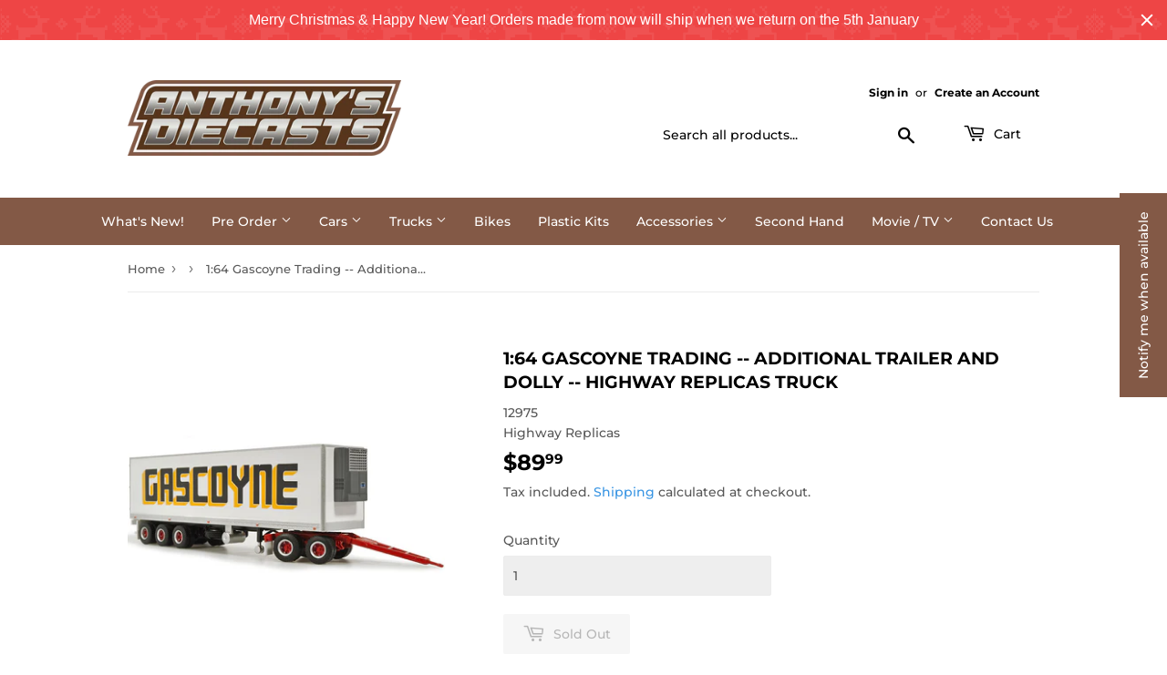

--- FILE ---
content_type: text/html; charset=utf-8
request_url: https://anthonysdiecasts.com.au/products/1-64-gasocyne-trading-additional-trailer-and-dolly-highway-replicas-truck
body_size: 38988
content:
<!doctype html>
<html class="no-touch no-js">
  <head>
    


    
    
    <!-- Google tag (gtag.js) -->
    <script async src="https://www.googletagmanager.com/gtag/js?id=G-BSHPFW6HMQ"></script>
    <script>
      window.dataLayer = window.dataLayer || [];
      function gtag(){dataLayer.push(arguments);}
      gtag('js', new Date());

      gtag('config', 'G-BSHPFW6HMQ');
    </script>
    <!-- MEGANTIC CUSTOM METAS FOR FILTERS START --><!-- If custom Link Canonical is not specified -->
      <link rel="canonical" href="https://anthonysdiecasts.com.au/products/1-64-gasocyne-trading-additional-trailer-and-dolly-highway-replicas-truck"><!-- Custom check Robots --><!-- Other type of pages --><!-- If robot custom field is empty -->
        <meta name="robots" content="index,follow"><!-- Custom Meta Title --><title>1:64 Gascoyne Trading -- Additional Trailer and Dolly -- Highway Repli</title><!-- Custom Meta Title -->
    <!-- Custom Meta keywords -->
    <!-- Custom Meta keywords -->

    <!-- Custom Meta Description --><meta name="description" content="  Item: Scale: 1:64 Company: Gascoyne Trading Details: Additional Trailer and Dolly Manufacturer: Highway Replicas Condition: Brand New"><!-- Custom Meta Description -->

    <!-- Custom Page Description --><meta name="description" content="  Item: Scale: 1:64 Company: Gascoyne Trading Details: Additional Trailer and Dolly Manufacturer: Highway Replicas Condition: Brand New"><!-- Custom Page Description -->

    <!-- MEGANTIC CUSTOM METAS FOR FILTERS END -->
    <script>
      (function(H){H.className=H.className.replace(/\bno-js\b/,'js')})(document.documentElement)
    </script>
    <!-- Basic page needs ================================================== -->
    <meta charset="utf-8">
    <meta http-equiv="X-UA-Compatible" content="IE=edge,chrome=1">
    <meta name="google-site-verification" content="vqQBc_x4c7E_CQOAcQIOP1IdvOeg9DYRSK57Aq4lVWM">
    
    
      <link rel="shortcut icon" href="//anthonysdiecasts.com.au/cdn/shop/files/Favicon-01_32x32.png?v=1765939449" type="image/png">
    

    

    <!-- Product meta ================================================== -->
    <!-- /snippets/social-meta-tags.liquid -->




<meta property="og:site_name" content="Anthony&#39;s Diecasts">
<meta property="og:url" content="https://anthonysdiecasts.com.au/products/1-64-gasocyne-trading-additional-trailer-and-dolly-highway-replicas-truck">
<meta property="og:title" content="1:64 Gascoyne Trading -- Additional Trailer and Dolly -- Highway Replicas Truck">
<meta property="og:type" content="product">
<meta property="og:description" content="  Item: Scale: 1:64 Company: Gascoyne Trading Details: Additional Trailer and Dolly Manufacturer: Highway Replicas Condition: Brand New">

  <meta property="og:price:amount" content="89.99">
  <meta property="og:price:currency" content="AUD">

<meta property="og:image" content="http://anthonysdiecasts.com.au/cdn/shop/files/12975_1200x1200.jpg?v=1696059138"><meta property="og:image" content="http://anthonysdiecasts.com.au/cdn/shop/files/12975_1_1200x1200.jpg?v=1696059237"><meta property="og:image" content="http://anthonysdiecasts.com.au/cdn/shop/files/12975_2_1200x1200.jpg?v=1696059242">
<meta property="og:image:secure_url" content="https://anthonysdiecasts.com.au/cdn/shop/files/12975_1200x1200.jpg?v=1696059138"><meta property="og:image:secure_url" content="https://anthonysdiecasts.com.au/cdn/shop/files/12975_1_1200x1200.jpg?v=1696059237"><meta property="og:image:secure_url" content="https://anthonysdiecasts.com.au/cdn/shop/files/12975_2_1200x1200.jpg?v=1696059242">


<meta name="twitter:card" content="summary_large_image">
<meta name="twitter:title" content="1:64 Gascoyne Trading -- Additional Trailer and Dolly -- Highway Replicas Truck">
<meta name="twitter:description" content="  Item: Scale: 1:64 Company: Gascoyne Trading Details: Additional Trailer and Dolly Manufacturer: Highway Replicas Condition: Brand New">


    <!-- Helpers ================================================== -->
    <link rel="canonical" href="https://anthonysdiecasts.com.au/products/1-64-gasocyne-trading-additional-trailer-and-dolly-highway-replicas-truck">
    <meta name="viewport" content="width=device-width,initial-scale=1">

    <!-- CSS ================================================== -->
    <link href="//anthonysdiecasts.com.au/cdn/shop/t/26/assets/theme.scss.css?v=130246824768134320331766561165" rel="stylesheet" type="text/css" media="all" />

    <!-- Header hook for plugins ================================================== -->
    <script>window.performance && window.performance.mark && window.performance.mark('shopify.content_for_header.start');</script><meta name="google-site-verification" content="N-d7p7ZrYgaiqZX11qagj7brbyJoN7y-DwBzpCVdmas">
<meta name="google-site-verification" content="QmpYJUG41KIAlsGsZVu4vlD_b_vpCnJHvTTV7Py1uTo">
<meta id="shopify-digital-wallet" name="shopify-digital-wallet" content="/2080571504/digital_wallets/dialog">
<meta name="shopify-requires-components" content="true" product-ids="7785596747859">
<meta name="shopify-checkout-api-token" content="a994fba969d11c851bd713e119a59e83">
<meta id="in-context-paypal-metadata" data-shop-id="2080571504" data-venmo-supported="false" data-environment="production" data-locale="en_US" data-paypal-v4="true" data-currency="AUD">
<link rel="alternate" type="application/json+oembed" href="https://anthonysdiecasts.com.au/products/1-64-gasocyne-trading-additional-trailer-and-dolly-highway-replicas-truck.oembed">
<script async="async" src="/checkouts/internal/preloads.js?locale=en-AU"></script>
<link rel="preconnect" href="https://shop.app" crossorigin="anonymous">
<script async="async" src="https://shop.app/checkouts/internal/preloads.js?locale=en-AU&shop_id=2080571504" crossorigin="anonymous"></script>
<script id="apple-pay-shop-capabilities" type="application/json">{"shopId":2080571504,"countryCode":"AU","currencyCode":"AUD","merchantCapabilities":["supports3DS"],"merchantId":"gid:\/\/shopify\/Shop\/2080571504","merchantName":"Anthony's Diecasts","requiredBillingContactFields":["postalAddress","email","phone"],"requiredShippingContactFields":["postalAddress","email","phone"],"shippingType":"shipping","supportedNetworks":["visa","masterCard","amex","jcb"],"total":{"type":"pending","label":"Anthony's Diecasts","amount":"1.00"},"shopifyPaymentsEnabled":true,"supportsSubscriptions":true}</script>
<script id="shopify-features" type="application/json">{"accessToken":"a994fba969d11c851bd713e119a59e83","betas":["rich-media-storefront-analytics"],"domain":"anthonysdiecasts.com.au","predictiveSearch":true,"shopId":2080571504,"locale":"en"}</script>
<script>var Shopify = Shopify || {};
Shopify.shop = "anthonys-diecasts.myshopify.com";
Shopify.locale = "en";
Shopify.currency = {"active":"AUD","rate":"1.0"};
Shopify.country = "AU";
Shopify.theme = {"name":"H1 Tags Fix - Megantic","id":141917814867,"schema_name":"Supply","schema_version":"8.5.0","theme_store_id":679,"role":"main"};
Shopify.theme.handle = "null";
Shopify.theme.style = {"id":null,"handle":null};
Shopify.cdnHost = "anthonysdiecasts.com.au/cdn";
Shopify.routes = Shopify.routes || {};
Shopify.routes.root = "/";</script>
<script type="module">!function(o){(o.Shopify=o.Shopify||{}).modules=!0}(window);</script>
<script>!function(o){function n(){var o=[];function n(){o.push(Array.prototype.slice.apply(arguments))}return n.q=o,n}var t=o.Shopify=o.Shopify||{};t.loadFeatures=n(),t.autoloadFeatures=n()}(window);</script>
<script>
  window.ShopifyPay = window.ShopifyPay || {};
  window.ShopifyPay.apiHost = "shop.app\/pay";
  window.ShopifyPay.redirectState = null;
</script>
<script id="shop-js-analytics" type="application/json">{"pageType":"product"}</script>
<script defer="defer" async type="module" src="//anthonysdiecasts.com.au/cdn/shopifycloud/shop-js/modules/v2/client.init-shop-cart-sync_DtuiiIyl.en.esm.js"></script>
<script defer="defer" async type="module" src="//anthonysdiecasts.com.au/cdn/shopifycloud/shop-js/modules/v2/chunk.common_CUHEfi5Q.esm.js"></script>
<script type="module">
  await import("//anthonysdiecasts.com.au/cdn/shopifycloud/shop-js/modules/v2/client.init-shop-cart-sync_DtuiiIyl.en.esm.js");
await import("//anthonysdiecasts.com.au/cdn/shopifycloud/shop-js/modules/v2/chunk.common_CUHEfi5Q.esm.js");

  window.Shopify.SignInWithShop?.initShopCartSync?.({"fedCMEnabled":true,"windoidEnabled":true});

</script>
<script>
  window.Shopify = window.Shopify || {};
  if (!window.Shopify.featureAssets) window.Shopify.featureAssets = {};
  window.Shopify.featureAssets['shop-js'] = {"shop-cart-sync":["modules/v2/client.shop-cart-sync_DFoTY42P.en.esm.js","modules/v2/chunk.common_CUHEfi5Q.esm.js"],"init-fed-cm":["modules/v2/client.init-fed-cm_D2UNy1i2.en.esm.js","modules/v2/chunk.common_CUHEfi5Q.esm.js"],"init-shop-email-lookup-coordinator":["modules/v2/client.init-shop-email-lookup-coordinator_BQEe2rDt.en.esm.js","modules/v2/chunk.common_CUHEfi5Q.esm.js"],"shop-cash-offers":["modules/v2/client.shop-cash-offers_3CTtReFF.en.esm.js","modules/v2/chunk.common_CUHEfi5Q.esm.js","modules/v2/chunk.modal_BewljZkx.esm.js"],"shop-button":["modules/v2/client.shop-button_C6oxCjDL.en.esm.js","modules/v2/chunk.common_CUHEfi5Q.esm.js"],"init-windoid":["modules/v2/client.init-windoid_5pix8xhK.en.esm.js","modules/v2/chunk.common_CUHEfi5Q.esm.js"],"avatar":["modules/v2/client.avatar_BTnouDA3.en.esm.js"],"init-shop-cart-sync":["modules/v2/client.init-shop-cart-sync_DtuiiIyl.en.esm.js","modules/v2/chunk.common_CUHEfi5Q.esm.js"],"shop-toast-manager":["modules/v2/client.shop-toast-manager_BYv_8cH1.en.esm.js","modules/v2/chunk.common_CUHEfi5Q.esm.js"],"pay-button":["modules/v2/client.pay-button_FnF9EIkY.en.esm.js","modules/v2/chunk.common_CUHEfi5Q.esm.js"],"shop-login-button":["modules/v2/client.shop-login-button_CH1KUpOf.en.esm.js","modules/v2/chunk.common_CUHEfi5Q.esm.js","modules/v2/chunk.modal_BewljZkx.esm.js"],"init-customer-accounts-sign-up":["modules/v2/client.init-customer-accounts-sign-up_aj7QGgYS.en.esm.js","modules/v2/client.shop-login-button_CH1KUpOf.en.esm.js","modules/v2/chunk.common_CUHEfi5Q.esm.js","modules/v2/chunk.modal_BewljZkx.esm.js"],"init-shop-for-new-customer-accounts":["modules/v2/client.init-shop-for-new-customer-accounts_NbnYRf_7.en.esm.js","modules/v2/client.shop-login-button_CH1KUpOf.en.esm.js","modules/v2/chunk.common_CUHEfi5Q.esm.js","modules/v2/chunk.modal_BewljZkx.esm.js"],"init-customer-accounts":["modules/v2/client.init-customer-accounts_ppedhqCH.en.esm.js","modules/v2/client.shop-login-button_CH1KUpOf.en.esm.js","modules/v2/chunk.common_CUHEfi5Q.esm.js","modules/v2/chunk.modal_BewljZkx.esm.js"],"shop-follow-button":["modules/v2/client.shop-follow-button_CMIBBa6u.en.esm.js","modules/v2/chunk.common_CUHEfi5Q.esm.js","modules/v2/chunk.modal_BewljZkx.esm.js"],"lead-capture":["modules/v2/client.lead-capture_But0hIyf.en.esm.js","modules/v2/chunk.common_CUHEfi5Q.esm.js","modules/v2/chunk.modal_BewljZkx.esm.js"],"checkout-modal":["modules/v2/client.checkout-modal_BBxc70dQ.en.esm.js","modules/v2/chunk.common_CUHEfi5Q.esm.js","modules/v2/chunk.modal_BewljZkx.esm.js"],"shop-login":["modules/v2/client.shop-login_hM3Q17Kl.en.esm.js","modules/v2/chunk.common_CUHEfi5Q.esm.js","modules/v2/chunk.modal_BewljZkx.esm.js"],"payment-terms":["modules/v2/client.payment-terms_CAtGlQYS.en.esm.js","modules/v2/chunk.common_CUHEfi5Q.esm.js","modules/v2/chunk.modal_BewljZkx.esm.js"]};
</script>
<script>(function() {
  var isLoaded = false;
  function asyncLoad() {
    if (isLoaded) return;
    isLoaded = true;
    var urls = ["\/\/www.powr.io\/powr.js?powr-token=anthonys-diecasts.myshopify.com\u0026external-type=shopify\u0026shop=anthonys-diecasts.myshopify.com","https:\/\/cdn.hextom.com\/js\/quickannouncementbar.js?shop=anthonys-diecasts.myshopify.com","\/\/cool-image-magnifier.product-image-zoom.com\/js\/core\/main.min.js?timestamp=1766561166\u0026shop=anthonys-diecasts.myshopify.com"];
    for (var i = 0; i < urls.length; i++) {
      var s = document.createElement('script');
      s.type = 'text/javascript';
      s.async = true;
      s.src = urls[i];
      var x = document.getElementsByTagName('script')[0];
      x.parentNode.insertBefore(s, x);
    }
  };
  if(window.attachEvent) {
    window.attachEvent('onload', asyncLoad);
  } else {
    window.addEventListener('load', asyncLoad, false);
  }
})();</script>
<script id="__st">var __st={"a":2080571504,"offset":39600,"reqid":"e8329f9c-f6b0-41c7-909b-b07ebfccf11d-1767126452","pageurl":"anthonysdiecasts.com.au\/products\/1-64-gasocyne-trading-additional-trailer-and-dolly-highway-replicas-truck","u":"1b2379a15176","p":"product","rtyp":"product","rid":7059525730387};</script>
<script>window.ShopifyPaypalV4VisibilityTracking = true;</script>
<script id="captcha-bootstrap">!function(){'use strict';const t='contact',e='account',n='new_comment',o=[[t,t],['blogs',n],['comments',n],[t,'customer']],c=[[e,'customer_login'],[e,'guest_login'],[e,'recover_customer_password'],[e,'create_customer']],r=t=>t.map((([t,e])=>`form[action*='/${t}']:not([data-nocaptcha='true']) input[name='form_type'][value='${e}']`)).join(','),a=t=>()=>t?[...document.querySelectorAll(t)].map((t=>t.form)):[];function s(){const t=[...o],e=r(t);return a(e)}const i='password',u='form_key',d=['recaptcha-v3-token','g-recaptcha-response','h-captcha-response',i],f=()=>{try{return window.sessionStorage}catch{return}},m='__shopify_v',_=t=>t.elements[u];function p(t,e,n=!1){try{const o=window.sessionStorage,c=JSON.parse(o.getItem(e)),{data:r}=function(t){const{data:e,action:n}=t;return t[m]||n?{data:e,action:n}:{data:t,action:n}}(c);for(const[e,n]of Object.entries(r))t.elements[e]&&(t.elements[e].value=n);n&&o.removeItem(e)}catch(o){console.error('form repopulation failed',{error:o})}}const l='form_type',E='cptcha';function T(t){t.dataset[E]=!0}const w=window,h=w.document,L='Shopify',v='ce_forms',y='captcha';let A=!1;((t,e)=>{const n=(g='f06e6c50-85a8-45c8-87d0-21a2b65856fe',I='https://cdn.shopify.com/shopifycloud/storefront-forms-hcaptcha/ce_storefront_forms_captcha_hcaptcha.v1.5.2.iife.js',D={infoText:'Protected by hCaptcha',privacyText:'Privacy',termsText:'Terms'},(t,e,n)=>{const o=w[L][v],c=o.bindForm;if(c)return c(t,g,e,D).then(n);var r;o.q.push([[t,g,e,D],n]),r=I,A||(h.body.append(Object.assign(h.createElement('script'),{id:'captcha-provider',async:!0,src:r})),A=!0)});var g,I,D;w[L]=w[L]||{},w[L][v]=w[L][v]||{},w[L][v].q=[],w[L][y]=w[L][y]||{},w[L][y].protect=function(t,e){n(t,void 0,e),T(t)},Object.freeze(w[L][y]),function(t,e,n,w,h,L){const[v,y,A,g]=function(t,e,n){const i=e?o:[],u=t?c:[],d=[...i,...u],f=r(d),m=r(i),_=r(d.filter((([t,e])=>n.includes(e))));return[a(f),a(m),a(_),s()]}(w,h,L),I=t=>{const e=t.target;return e instanceof HTMLFormElement?e:e&&e.form},D=t=>v().includes(t);t.addEventListener('submit',(t=>{const e=I(t);if(!e)return;const n=D(e)&&!e.dataset.hcaptchaBound&&!e.dataset.recaptchaBound,o=_(e),c=g().includes(e)&&(!o||!o.value);(n||c)&&t.preventDefault(),c&&!n&&(function(t){try{if(!f())return;!function(t){const e=f();if(!e)return;const n=_(t);if(!n)return;const o=n.value;o&&e.removeItem(o)}(t);const e=Array.from(Array(32),(()=>Math.random().toString(36)[2])).join('');!function(t,e){_(t)||t.append(Object.assign(document.createElement('input'),{type:'hidden',name:u})),t.elements[u].value=e}(t,e),function(t,e){const n=f();if(!n)return;const o=[...t.querySelectorAll(`input[type='${i}']`)].map((({name:t})=>t)),c=[...d,...o],r={};for(const[a,s]of new FormData(t).entries())c.includes(a)||(r[a]=s);n.setItem(e,JSON.stringify({[m]:1,action:t.action,data:r}))}(t,e)}catch(e){console.error('failed to persist form',e)}}(e),e.submit())}));const S=(t,e)=>{t&&!t.dataset[E]&&(n(t,e.some((e=>e===t))),T(t))};for(const o of['focusin','change'])t.addEventListener(o,(t=>{const e=I(t);D(e)&&S(e,y())}));const B=e.get('form_key'),M=e.get(l),P=B&&M;t.addEventListener('DOMContentLoaded',(()=>{const t=y();if(P)for(const e of t)e.elements[l].value===M&&p(e,B);[...new Set([...A(),...v().filter((t=>'true'===t.dataset.shopifyCaptcha))])].forEach((e=>S(e,t)))}))}(h,new URLSearchParams(w.location.search),n,t,e,['guest_login'])})(!0,!0)}();</script>
<script integrity="sha256-4kQ18oKyAcykRKYeNunJcIwy7WH5gtpwJnB7kiuLZ1E=" data-source-attribution="shopify.loadfeatures" defer="defer" src="//anthonysdiecasts.com.au/cdn/shopifycloud/storefront/assets/storefront/load_feature-a0a9edcb.js" crossorigin="anonymous"></script>
<script crossorigin="anonymous" defer="defer" src="//anthonysdiecasts.com.au/cdn/shopifycloud/storefront/assets/shopify_pay/storefront-65b4c6d7.js?v=20250812"></script>
<script data-source-attribution="shopify.dynamic_checkout.dynamic.init">var Shopify=Shopify||{};Shopify.PaymentButton=Shopify.PaymentButton||{isStorefrontPortableWallets:!0,init:function(){window.Shopify.PaymentButton.init=function(){};var t=document.createElement("script");t.src="https://anthonysdiecasts.com.au/cdn/shopifycloud/portable-wallets/latest/portable-wallets.en.js",t.type="module",document.head.appendChild(t)}};
</script>
<script data-source-attribution="shopify.dynamic_checkout.buyer_consent">
  function portableWalletsHideBuyerConsent(e){var t=document.getElementById("shopify-buyer-consent"),n=document.getElementById("shopify-subscription-policy-button");t&&n&&(t.classList.add("hidden"),t.setAttribute("aria-hidden","true"),n.removeEventListener("click",e))}function portableWalletsShowBuyerConsent(e){var t=document.getElementById("shopify-buyer-consent"),n=document.getElementById("shopify-subscription-policy-button");t&&n&&(t.classList.remove("hidden"),t.removeAttribute("aria-hidden"),n.addEventListener("click",e))}window.Shopify?.PaymentButton&&(window.Shopify.PaymentButton.hideBuyerConsent=portableWalletsHideBuyerConsent,window.Shopify.PaymentButton.showBuyerConsent=portableWalletsShowBuyerConsent);
</script>
<script data-source-attribution="shopify.dynamic_checkout.cart.bootstrap">document.addEventListener("DOMContentLoaded",(function(){function t(){return document.querySelector("shopify-accelerated-checkout-cart, shopify-accelerated-checkout")}if(t())Shopify.PaymentButton.init();else{new MutationObserver((function(e,n){t()&&(Shopify.PaymentButton.init(),n.disconnect())})).observe(document.body,{childList:!0,subtree:!0})}}));
</script>
<script id='scb4127' type='text/javascript' async='' src='https://anthonysdiecasts.com.au/cdn/shopifycloud/privacy-banner/storefront-banner.js'></script><link id="shopify-accelerated-checkout-styles" rel="stylesheet" media="screen" href="https://anthonysdiecasts.com.au/cdn/shopifycloud/portable-wallets/latest/accelerated-checkout-backwards-compat.css" crossorigin="anonymous">
<style id="shopify-accelerated-checkout-cart">
        #shopify-buyer-consent {
  margin-top: 1em;
  display: inline-block;
  width: 100%;
}

#shopify-buyer-consent.hidden {
  display: none;
}

#shopify-subscription-policy-button {
  background: none;
  border: none;
  padding: 0;
  text-decoration: underline;
  font-size: inherit;
  cursor: pointer;
}

#shopify-subscription-policy-button::before {
  box-shadow: none;
}

      </style>

<script>window.performance && window.performance.mark && window.performance.mark('shopify.content_for_header.end');</script>

    
    

    <script src="//anthonysdiecasts.com.au/cdn/shop/t/26/assets/jquery-2.2.3.min.js?v=58211863146907186831766476834" type="text/javascript"></script>

    <script src="//anthonysdiecasts.com.au/cdn/shop/t/26/assets/lazysizes.min.js?v=8147953233334221341766476834" async="async"></script>
    <script src="//anthonysdiecasts.com.au/cdn/shop/t/26/assets/vendor.js?v=106177282645720727331766476834" defer="defer"></script>
    <script src="//anthonysdiecasts.com.au/cdn/shop/t/26/assets/theme.js?v=180334845956887774841766476834" defer="defer"></script>

    <script src="https://demandforapps.com/flycart/js/aod_flycart.js"></script>
    <meta name="google-site-verification" content="ShCe0Y0Zer0xFaUy3_8Qc__VubK7TDHYhohQ70GJakM">

    <!-- Schema start here -->
    <script type="application/ld+json">
      {
        "@context": "https://schema.org",
        "@type": "HobbyShop",
        "name": "Anthony's Diecasts",
        "image": "https://cdn.shopify.com/s/files/1/0020/8057/1504/files/Anthony_s_Diecasts_Logo_with_car_360x.png?v=1545880980",
        "@id": "",
        "url": "https://anthonysdiecasts.com.au/",
        "telephone": "",
        "address": {
          "@type": "PostalAddress",
          "streetAddress": "29 Ruddock St,",
          "addressLocality": "Corrimal",
          "addressRegion": "NSW",
          "postalCode": "258",
          "addressCountry": "AU"
        },
        "geo": {
          "@type": "GeoCoordinates",
          "latitude": -34.19114195570394,
          "longitude": 150.9821128273948
        },
        "openingHoursSpecification": {
          "@type": "OpeningHoursSpecification",
          "dayOfWeek": [
            "Wednesday",
            "Thursday",
            "Friday",
            "Saturday"
          ],
          "opens": "10:00",
          "closes": "16:00"
        },
        "sameAs": [
          "https://www.facebook.com/anthonysdiecasts",
          "https://www.instagram.com/anthonysdiecasts/"
        ]
      }
    </script>
    <!-- Schema end here -->

    
    
    
  <!-- BEGIN app block: shopify://apps/klaviyo-email-marketing-sms/blocks/klaviyo-onsite-embed/2632fe16-c075-4321-a88b-50b567f42507 -->












  <script async src="https://static.klaviyo.com/onsite/js/R38qu7/klaviyo.js?company_id=R38qu7"></script>
  <script>!function(){if(!window.klaviyo){window._klOnsite=window._klOnsite||[];try{window.klaviyo=new Proxy({},{get:function(n,i){return"push"===i?function(){var n;(n=window._klOnsite).push.apply(n,arguments)}:function(){for(var n=arguments.length,o=new Array(n),w=0;w<n;w++)o[w]=arguments[w];var t="function"==typeof o[o.length-1]?o.pop():void 0,e=new Promise((function(n){window._klOnsite.push([i].concat(o,[function(i){t&&t(i),n(i)}]))}));return e}}})}catch(n){window.klaviyo=window.klaviyo||[],window.klaviyo.push=function(){var n;(n=window._klOnsite).push.apply(n,arguments)}}}}();</script>

  
    <script id="viewed_product">
      if (item == null) {
        var _learnq = _learnq || [];

        var MetafieldReviews = null
        var MetafieldYotpoRating = null
        var MetafieldYotpoCount = null
        var MetafieldLooxRating = null
        var MetafieldLooxCount = null
        var okendoProduct = null
        var okendoProductReviewCount = null
        var okendoProductReviewAverageValue = null
        try {
          // The following fields are used for Customer Hub recently viewed in order to add reviews.
          // This information is not part of __kla_viewed. Instead, it is part of __kla_viewed_reviewed_items
          MetafieldReviews = {};
          MetafieldYotpoRating = null
          MetafieldYotpoCount = null
          MetafieldLooxRating = null
          MetafieldLooxCount = null

          okendoProduct = null
          // If the okendo metafield is not legacy, it will error, which then requires the new json formatted data
          if (okendoProduct && 'error' in okendoProduct) {
            okendoProduct = null
          }
          okendoProductReviewCount = okendoProduct ? okendoProduct.reviewCount : null
          okendoProductReviewAverageValue = okendoProduct ? okendoProduct.reviewAverageValue : null
        } catch (error) {
          console.error('Error in Klaviyo onsite reviews tracking:', error);
        }

        var item = {
          Name: "1:64 Gascoyne Trading -- Additional Trailer and Dolly -- Highway Replicas Truck",
          ProductID: 7059525730387,
          Categories: ["Brand New","Diecast Model Cars","Diecast Model Trucks","Highway Replicas"],
          ImageURL: "https://anthonysdiecasts.com.au/cdn/shop/files/12975_grande.jpg?v=1696059138",
          URL: "https://anthonysdiecasts.com.au/products/1-64-gasocyne-trading-additional-trailer-and-dolly-highway-replicas-truck",
          Brand: "Highway Replicas",
          Price: "$89.99",
          Value: "89.99",
          CompareAtPrice: "$0.00"
        };
        _learnq.push(['track', 'Viewed Product', item]);
        _learnq.push(['trackViewedItem', {
          Title: item.Name,
          ItemId: item.ProductID,
          Categories: item.Categories,
          ImageUrl: item.ImageURL,
          Url: item.URL,
          Metadata: {
            Brand: item.Brand,
            Price: item.Price,
            Value: item.Value,
            CompareAtPrice: item.CompareAtPrice
          },
          metafields:{
            reviews: MetafieldReviews,
            yotpo:{
              rating: MetafieldYotpoRating,
              count: MetafieldYotpoCount,
            },
            loox:{
              rating: MetafieldLooxRating,
              count: MetafieldLooxCount,
            },
            okendo: {
              rating: okendoProductReviewAverageValue,
              count: okendoProductReviewCount,
            }
          }
        }]);
      }
    </script>
  




  <script>
    window.klaviyoReviewsProductDesignMode = false
  </script>







<!-- END app block --><!-- BEGIN app block: shopify://apps/warnify-pro-warnings/blocks/main/b82106ea-6172-4ab0-814f-17df1cb2b18a --><!-- BEGIN app snippet: product -->
<script>    var Elspw = {        params: {            money_format: "${{amount}}",            cart: {                "total_price" : 0,                "attributes": {},                "items" : [                ]            }        }    };    Elspw.params.product = {        "id": 7059525730387,        "title": "1:64 Gascoyne Trading -- Additional Trailer and Dolly -- Highway Replicas Truck",        "handle": "1-64-gasocyne-trading-additional-trailer-and-dolly-highway-replicas-truck",        "tags": ["1:64","Brand_Highway Replicas","Make_Kenworth","Scale_1:64"],        "variants":[{"id":41047031119955,"qty":0,"title":"Default Title","policy":"deny"}],        "collection_ids":[94782062675,161199358035,95762120787,157108568147]    };</script><!-- END app snippet --><!-- BEGIN app snippet: settings -->
  <script>    (function(){      Elspw.loadScript=function(a,b){var c=document.createElement("script");c.type="text/javascript",c.readyState?c.onreadystatechange=function(){"loaded"!=c.readyState&&"complete"!=c.readyState||(c.onreadystatechange=null,b())}:c.onload=function(){b()},c.src=a,document.getElementsByTagName("head")[0].appendChild(c)};      Elspw.config= {"enabled":true,"button":"form[action=\"/cart/add\"] [type=submit], form[action=\"/cart/add\"] .shopify-payment-button__button","css":"","tag":"Els PW","alerts":[{"id":11436,"shop_id":9704,"enabled":1,"name":"Pre-Order Deposit","settings":{"checkout_allowed":"1","line_item_property":"This item is a pre-order"},"combine":0,"render_type":null,"design_settings":"","checkout_settings":"","message":"<p style=\"text-align: center;\">Please note: This item is a Pre-Order.</p>\n<p style=\"text-align: center;\"><strong>You are paying the deposit.</strong> The remainder is due when the item arrives.</p>\n<p style=\"text-align: center;\"><strong>The ETA is in the item&nbsp;</strong><strong>description</strong><strong>.&nbsp;</strong></p>\n<p style=\"text-align: center;\">By clicking \"OK\" you are agreeing that you have read and understood the \"<strong>Notes for Pre-Orders</strong>\" section in the item description and our \"<strong>Pre-Order Policy</strong>\".</p>","based_on":"products","one_time":0,"geo_enabled":0,"geo":[],"created_at":"2020-07-21T07:00:25.000000Z","updated_at":"2025-10-12T23:52:31.000000Z","tag":"Els PW 11436"},{"id":11437,"shop_id":9704,"enabled":1,"name":"Pre-Order Full Amount","settings":{"checkout_allowed":"1","line_item_property":"This item is a pre-order"},"combine":0,"render_type":null,"design_settings":"","checkout_settings":"","message":"<p style=\"text-align: center;\">Please note: This item is a Pre-Order.</p>\n<p style=\"text-align: center;\"><strong>The ETA is in the item description.&nbsp;</strong></p>\n<p style=\"text-align: center;\">By clicking \"OK\" you are agreeing that you have read and understood the \"<strong>Notes for Pre-Orders</strong>\" section in the item description and our \"<strong>Pre-Order Policy</strong>\".</p>","based_on":"products","one_time":0,"geo_enabled":0,"geo":[],"created_at":"2020-07-21T07:09:00.000000Z","updated_at":"2025-10-12T23:52:17.000000Z","tag":"Els PW 11437"},{"id":31252,"shop_id":9704,"enabled":1,"name":"In-Transit Item","settings":{"checkout_allowed":true,"line_item_property":null},"combine":0,"render_type":null,"design_settings":"","checkout_settings":"","message":"<p style=\"text-align: center;\">Please note: <strong>This item is in transit to us now. </strong>It is not currently in-stock.</p>\n<p style=\"text-align: center;\">There will be a delay in shipment. Please refer to the item description for further details.</p>","based_on":"products","one_time":0,"geo_enabled":0,"geo":[],"created_at":"2025-11-17T07:15:36.000000Z","updated_at":"2025-11-17T07:19:58.000000Z","tag":"Els PW 31252"}],"grid_enabled":1,"storefront_api_token":null,"is_shopify_plus":0,"cdn":"https://s3.amazonaws.com/els-apps/product-warnings/","theme_app_extensions_enabled":1} ;    })(Elspw)  </script>  <script defer src="https://cdn.shopify.com/extensions/019a9bbd-fa61-76ab-a1b8-1e402579e20d/cli-19/assets/app.js"></script>

<script>
  Elspw.params.elsGeoScriptPath = "https://cdn.shopify.com/extensions/019a9bbd-fa61-76ab-a1b8-1e402579e20d/cli-19/assets/els.geo.js";
  Elspw.params.remodalScriptPath = "https://cdn.shopify.com/extensions/019a9bbd-fa61-76ab-a1b8-1e402579e20d/cli-19/assets/remodal.js";
  Elspw.params.cssPath = "https://cdn.shopify.com/extensions/019a9bbd-fa61-76ab-a1b8-1e402579e20d/cli-19/assets/app.css";
</script><!-- END app snippet --><!-- BEGIN app snippet: elspw-jsons -->



  <script type="application/json" id="elspw-product">
    
          {        "id": 7059525730387,        "title": "1:64 Gascoyne Trading -- Additional Trailer and Dolly -- Highway Replicas Truck",        "handle": "1-64-gasocyne-trading-additional-trailer-and-dolly-highway-replicas-truck",        "tags": ["1:64","Brand_Highway Replicas","Make_Kenworth","Scale_1:64"],        "variants":[{"id":41047031119955,"qty":0,"title":"Default Title","policy":"deny"}],        "collection_ids":[94782062675,161199358035,95762120787,157108568147]      }    
  </script>



<!-- END app snippet -->


<!-- END app block --><script src="https://cdn.shopify.com/extensions/019b70aa-a6c4-7965-88a6-5e42c752ebdb/quick-announcement-bar-prod-94/assets/quickannouncementbar.js" type="text/javascript" defer="defer"></script>
<script src="https://cdn.shopify.com/extensions/019b40bf-31c9-79e2-bc23-fe9966fe0d95/my-app-113/assets/sdk.js" type="text/javascript" defer="defer"></script>
<link href="https://cdn.shopify.com/extensions/019b40bf-31c9-79e2-bc23-fe9966fe0d95/my-app-113/assets/sdk.css" rel="stylesheet" type="text/css" media="all">
<link href="https://monorail-edge.shopifysvc.com" rel="dns-prefetch">
<script>(function(){if ("sendBeacon" in navigator && "performance" in window) {try {var session_token_from_headers = performance.getEntriesByType('navigation')[0].serverTiming.find(x => x.name == '_s').description;} catch {var session_token_from_headers = undefined;}var session_cookie_matches = document.cookie.match(/_shopify_s=([^;]*)/);var session_token_from_cookie = session_cookie_matches && session_cookie_matches.length === 2 ? session_cookie_matches[1] : "";var session_token = session_token_from_headers || session_token_from_cookie || "";function handle_abandonment_event(e) {var entries = performance.getEntries().filter(function(entry) {return /monorail-edge.shopifysvc.com/.test(entry.name);});if (!window.abandonment_tracked && entries.length === 0) {window.abandonment_tracked = true;var currentMs = Date.now();var navigation_start = performance.timing.navigationStart;var payload = {shop_id: 2080571504,url: window.location.href,navigation_start,duration: currentMs - navigation_start,session_token,page_type: "product"};window.navigator.sendBeacon("https://monorail-edge.shopifysvc.com/v1/produce", JSON.stringify({schema_id: "online_store_buyer_site_abandonment/1.1",payload: payload,metadata: {event_created_at_ms: currentMs,event_sent_at_ms: currentMs}}));}}window.addEventListener('pagehide', handle_abandonment_event);}}());</script>
<script id="web-pixels-manager-setup">(function e(e,d,r,n,o){if(void 0===o&&(o={}),!Boolean(null===(a=null===(i=window.Shopify)||void 0===i?void 0:i.analytics)||void 0===a?void 0:a.replayQueue)){var i,a;window.Shopify=window.Shopify||{};var t=window.Shopify;t.analytics=t.analytics||{};var s=t.analytics;s.replayQueue=[],s.publish=function(e,d,r){return s.replayQueue.push([e,d,r]),!0};try{self.performance.mark("wpm:start")}catch(e){}var l=function(){var e={modern:/Edge?\/(1{2}[4-9]|1[2-9]\d|[2-9]\d{2}|\d{4,})\.\d+(\.\d+|)|Firefox\/(1{2}[4-9]|1[2-9]\d|[2-9]\d{2}|\d{4,})\.\d+(\.\d+|)|Chrom(ium|e)\/(9{2}|\d{3,})\.\d+(\.\d+|)|(Maci|X1{2}).+ Version\/(15\.\d+|(1[6-9]|[2-9]\d|\d{3,})\.\d+)([,.]\d+|)( \(\w+\)|)( Mobile\/\w+|) Safari\/|Chrome.+OPR\/(9{2}|\d{3,})\.\d+\.\d+|(CPU[ +]OS|iPhone[ +]OS|CPU[ +]iPhone|CPU IPhone OS|CPU iPad OS)[ +]+(15[._]\d+|(1[6-9]|[2-9]\d|\d{3,})[._]\d+)([._]\d+|)|Android:?[ /-](13[3-9]|1[4-9]\d|[2-9]\d{2}|\d{4,})(\.\d+|)(\.\d+|)|Android.+Firefox\/(13[5-9]|1[4-9]\d|[2-9]\d{2}|\d{4,})\.\d+(\.\d+|)|Android.+Chrom(ium|e)\/(13[3-9]|1[4-9]\d|[2-9]\d{2}|\d{4,})\.\d+(\.\d+|)|SamsungBrowser\/([2-9]\d|\d{3,})\.\d+/,legacy:/Edge?\/(1[6-9]|[2-9]\d|\d{3,})\.\d+(\.\d+|)|Firefox\/(5[4-9]|[6-9]\d|\d{3,})\.\d+(\.\d+|)|Chrom(ium|e)\/(5[1-9]|[6-9]\d|\d{3,})\.\d+(\.\d+|)([\d.]+$|.*Safari\/(?![\d.]+ Edge\/[\d.]+$))|(Maci|X1{2}).+ Version\/(10\.\d+|(1[1-9]|[2-9]\d|\d{3,})\.\d+)([,.]\d+|)( \(\w+\)|)( Mobile\/\w+|) Safari\/|Chrome.+OPR\/(3[89]|[4-9]\d|\d{3,})\.\d+\.\d+|(CPU[ +]OS|iPhone[ +]OS|CPU[ +]iPhone|CPU IPhone OS|CPU iPad OS)[ +]+(10[._]\d+|(1[1-9]|[2-9]\d|\d{3,})[._]\d+)([._]\d+|)|Android:?[ /-](13[3-9]|1[4-9]\d|[2-9]\d{2}|\d{4,})(\.\d+|)(\.\d+|)|Mobile Safari.+OPR\/([89]\d|\d{3,})\.\d+\.\d+|Android.+Firefox\/(13[5-9]|1[4-9]\d|[2-9]\d{2}|\d{4,})\.\d+(\.\d+|)|Android.+Chrom(ium|e)\/(13[3-9]|1[4-9]\d|[2-9]\d{2}|\d{4,})\.\d+(\.\d+|)|Android.+(UC? ?Browser|UCWEB|U3)[ /]?(15\.([5-9]|\d{2,})|(1[6-9]|[2-9]\d|\d{3,})\.\d+)\.\d+|SamsungBrowser\/(5\.\d+|([6-9]|\d{2,})\.\d+)|Android.+MQ{2}Browser\/(14(\.(9|\d{2,})|)|(1[5-9]|[2-9]\d|\d{3,})(\.\d+|))(\.\d+|)|K[Aa][Ii]OS\/(3\.\d+|([4-9]|\d{2,})\.\d+)(\.\d+|)/},d=e.modern,r=e.legacy,n=navigator.userAgent;return n.match(d)?"modern":n.match(r)?"legacy":"unknown"}(),u="modern"===l?"modern":"legacy",c=(null!=n?n:{modern:"",legacy:""})[u],f=function(e){return[e.baseUrl,"/wpm","/b",e.hashVersion,"modern"===e.buildTarget?"m":"l",".js"].join("")}({baseUrl:d,hashVersion:r,buildTarget:u}),m=function(e){var d=e.version,r=e.bundleTarget,n=e.surface,o=e.pageUrl,i=e.monorailEndpoint;return{emit:function(e){var a=e.status,t=e.errorMsg,s=(new Date).getTime(),l=JSON.stringify({metadata:{event_sent_at_ms:s},events:[{schema_id:"web_pixels_manager_load/3.1",payload:{version:d,bundle_target:r,page_url:o,status:a,surface:n,error_msg:t},metadata:{event_created_at_ms:s}}]});if(!i)return console&&console.warn&&console.warn("[Web Pixels Manager] No Monorail endpoint provided, skipping logging."),!1;try{return self.navigator.sendBeacon.bind(self.navigator)(i,l)}catch(e){}var u=new XMLHttpRequest;try{return u.open("POST",i,!0),u.setRequestHeader("Content-Type","text/plain"),u.send(l),!0}catch(e){return console&&console.warn&&console.warn("[Web Pixels Manager] Got an unhandled error while logging to Monorail."),!1}}}}({version:r,bundleTarget:l,surface:e.surface,pageUrl:self.location.href,monorailEndpoint:e.monorailEndpoint});try{o.browserTarget=l,function(e){var d=e.src,r=e.async,n=void 0===r||r,o=e.onload,i=e.onerror,a=e.sri,t=e.scriptDataAttributes,s=void 0===t?{}:t,l=document.createElement("script"),u=document.querySelector("head"),c=document.querySelector("body");if(l.async=n,l.src=d,a&&(l.integrity=a,l.crossOrigin="anonymous"),s)for(var f in s)if(Object.prototype.hasOwnProperty.call(s,f))try{l.dataset[f]=s[f]}catch(e){}if(o&&l.addEventListener("load",o),i&&l.addEventListener("error",i),u)u.appendChild(l);else{if(!c)throw new Error("Did not find a head or body element to append the script");c.appendChild(l)}}({src:f,async:!0,onload:function(){if(!function(){var e,d;return Boolean(null===(d=null===(e=window.Shopify)||void 0===e?void 0:e.analytics)||void 0===d?void 0:d.initialized)}()){var d=window.webPixelsManager.init(e)||void 0;if(d){var r=window.Shopify.analytics;r.replayQueue.forEach((function(e){var r=e[0],n=e[1],o=e[2];d.publishCustomEvent(r,n,o)})),r.replayQueue=[],r.publish=d.publishCustomEvent,r.visitor=d.visitor,r.initialized=!0}}},onerror:function(){return m.emit({status:"failed",errorMsg:"".concat(f," has failed to load")})},sri:function(e){var d=/^sha384-[A-Za-z0-9+/=]+$/;return"string"==typeof e&&d.test(e)}(c)?c:"",scriptDataAttributes:o}),m.emit({status:"loading"})}catch(e){m.emit({status:"failed",errorMsg:(null==e?void 0:e.message)||"Unknown error"})}}})({shopId: 2080571504,storefrontBaseUrl: "https://anthonysdiecasts.com.au",extensionsBaseUrl: "https://extensions.shopifycdn.com/cdn/shopifycloud/web-pixels-manager",monorailEndpoint: "https://monorail-edge.shopifysvc.com/unstable/produce_batch",surface: "storefront-renderer",enabledBetaFlags: ["2dca8a86","a0d5f9d2"],webPixelsConfigList: [{"id":"1250558035","configuration":"{\"accountID\":\"R38qu7\",\"webPixelConfig\":\"eyJlbmFibGVBZGRlZFRvQ2FydEV2ZW50cyI6IHRydWV9\"}","eventPayloadVersion":"v1","runtimeContext":"STRICT","scriptVersion":"524f6c1ee37bacdca7657a665bdca589","type":"APP","apiClientId":123074,"privacyPurposes":["ANALYTICS","MARKETING"],"dataSharingAdjustments":{"protectedCustomerApprovalScopes":["read_customer_address","read_customer_email","read_customer_name","read_customer_personal_data","read_customer_phone"]}},{"id":"360972371","configuration":"{\"config\":\"{\\\"pixel_id\\\":\\\"G-BSHPFW6HMQ\\\",\\\"google_tag_ids\\\":[\\\"G-BSHPFW6HMQ\\\",\\\"AW-700866865\\\",\\\"GT-PH39D7G\\\"],\\\"target_country\\\":\\\"AU\\\",\\\"gtag_events\\\":[{\\\"type\\\":\\\"begin_checkout\\\",\\\"action_label\\\":[\\\"G-BSHPFW6HMQ\\\",\\\"AW-700866865\\\/m5grCKKm6bABELHCmc4C\\\"]},{\\\"type\\\":\\\"search\\\",\\\"action_label\\\":[\\\"G-BSHPFW6HMQ\\\",\\\"AW-700866865\\\/OspzCKWm6bABELHCmc4C\\\"]},{\\\"type\\\":\\\"view_item\\\",\\\"action_label\\\":[\\\"G-BSHPFW6HMQ\\\",\\\"AW-700866865\\\/ysZMCMqk6bABELHCmc4C\\\",\\\"MC-BFJS9FRLNC\\\"]},{\\\"type\\\":\\\"purchase\\\",\\\"action_label\\\":[\\\"G-BSHPFW6HMQ\\\",\\\"AW-700866865\\\/BxUWCMek6bABELHCmc4C\\\",\\\"MC-BFJS9FRLNC\\\"]},{\\\"type\\\":\\\"page_view\\\",\\\"action_label\\\":[\\\"G-BSHPFW6HMQ\\\",\\\"AW-700866865\\\/iXW_CMSk6bABELHCmc4C\\\",\\\"MC-BFJS9FRLNC\\\"]},{\\\"type\\\":\\\"add_payment_info\\\",\\\"action_label\\\":[\\\"G-BSHPFW6HMQ\\\",\\\"AW-700866865\\\/ouY5CKim6bABELHCmc4C\\\"]},{\\\"type\\\":\\\"add_to_cart\\\",\\\"action_label\\\":[\\\"G-BSHPFW6HMQ\\\",\\\"AW-700866865\\\/5wPOCM2k6bABELHCmc4C\\\"]}],\\\"enable_monitoring_mode\\\":false}\"}","eventPayloadVersion":"v1","runtimeContext":"OPEN","scriptVersion":"b2a88bafab3e21179ed38636efcd8a93","type":"APP","apiClientId":1780363,"privacyPurposes":[],"dataSharingAdjustments":{"protectedCustomerApprovalScopes":["read_customer_address","read_customer_email","read_customer_name","read_customer_personal_data","read_customer_phone"]}},{"id":"147488851","configuration":"{\"pixel_id\":\"329248601024036\",\"pixel_type\":\"facebook_pixel\",\"metaapp_system_user_token\":\"-\"}","eventPayloadVersion":"v1","runtimeContext":"OPEN","scriptVersion":"ca16bc87fe92b6042fbaa3acc2fbdaa6","type":"APP","apiClientId":2329312,"privacyPurposes":["ANALYTICS","MARKETING","SALE_OF_DATA"],"dataSharingAdjustments":{"protectedCustomerApprovalScopes":["read_customer_address","read_customer_email","read_customer_name","read_customer_personal_data","read_customer_phone"]}},{"id":"shopify-app-pixel","configuration":"{}","eventPayloadVersion":"v1","runtimeContext":"STRICT","scriptVersion":"0450","apiClientId":"shopify-pixel","type":"APP","privacyPurposes":["ANALYTICS","MARKETING"]},{"id":"shopify-custom-pixel","eventPayloadVersion":"v1","runtimeContext":"LAX","scriptVersion":"0450","apiClientId":"shopify-pixel","type":"CUSTOM","privacyPurposes":["ANALYTICS","MARKETING"]}],isMerchantRequest: false,initData: {"shop":{"name":"Anthony's Diecasts","paymentSettings":{"currencyCode":"AUD"},"myshopifyDomain":"anthonys-diecasts.myshopify.com","countryCode":"AU","storefrontUrl":"https:\/\/anthonysdiecasts.com.au"},"customer":null,"cart":null,"checkout":null,"productVariants":[{"price":{"amount":89.99,"currencyCode":"AUD"},"product":{"title":"1:64 Gascoyne Trading -- Additional Trailer and Dolly -- Highway Replicas Truck","vendor":"Highway Replicas","id":"7059525730387","untranslatedTitle":"1:64 Gascoyne Trading -- Additional Trailer and Dolly -- Highway Replicas Truck","url":"\/products\/1-64-gasocyne-trading-additional-trailer-and-dolly-highway-replicas-truck","type":"1:64 Trucks"},"id":"41047031119955","image":{"src":"\/\/anthonysdiecasts.com.au\/cdn\/shop\/files\/12975.jpg?v=1696059138"},"sku":"12975","title":"Default Title","untranslatedTitle":"Default Title"}],"purchasingCompany":null},},"https://anthonysdiecasts.com.au/cdn","da62cc92w68dfea28pcf9825a4m392e00d0",{"modern":"","legacy":""},{"shopId":"2080571504","storefrontBaseUrl":"https:\/\/anthonysdiecasts.com.au","extensionBaseUrl":"https:\/\/extensions.shopifycdn.com\/cdn\/shopifycloud\/web-pixels-manager","surface":"storefront-renderer","enabledBetaFlags":"[\"2dca8a86\", \"a0d5f9d2\"]","isMerchantRequest":"false","hashVersion":"da62cc92w68dfea28pcf9825a4m392e00d0","publish":"custom","events":"[[\"page_viewed\",{}],[\"product_viewed\",{\"productVariant\":{\"price\":{\"amount\":89.99,\"currencyCode\":\"AUD\"},\"product\":{\"title\":\"1:64 Gascoyne Trading -- Additional Trailer and Dolly -- Highway Replicas Truck\",\"vendor\":\"Highway Replicas\",\"id\":\"7059525730387\",\"untranslatedTitle\":\"1:64 Gascoyne Trading -- Additional Trailer and Dolly -- Highway Replicas Truck\",\"url\":\"\/products\/1-64-gasocyne-trading-additional-trailer-and-dolly-highway-replicas-truck\",\"type\":\"1:64 Trucks\"},\"id\":\"41047031119955\",\"image\":{\"src\":\"\/\/anthonysdiecasts.com.au\/cdn\/shop\/files\/12975.jpg?v=1696059138\"},\"sku\":\"12975\",\"title\":\"Default Title\",\"untranslatedTitle\":\"Default Title\"}}]]"});</script><script>
  window.ShopifyAnalytics = window.ShopifyAnalytics || {};
  window.ShopifyAnalytics.meta = window.ShopifyAnalytics.meta || {};
  window.ShopifyAnalytics.meta.currency = 'AUD';
  var meta = {"product":{"id":7059525730387,"gid":"gid:\/\/shopify\/Product\/7059525730387","vendor":"Highway Replicas","type":"1:64 Trucks","handle":"1-64-gasocyne-trading-additional-trailer-and-dolly-highway-replicas-truck","variants":[{"id":41047031119955,"price":8999,"name":"1:64 Gascoyne Trading -- Additional Trailer and Dolly -- Highway Replicas Truck","public_title":null,"sku":"12975"}],"remote":false},"page":{"pageType":"product","resourceType":"product","resourceId":7059525730387,"requestId":"e8329f9c-f6b0-41c7-909b-b07ebfccf11d-1767126452"}};
  for (var attr in meta) {
    window.ShopifyAnalytics.meta[attr] = meta[attr];
  }
</script>
<script class="analytics">
  (function () {
    var customDocumentWrite = function(content) {
      var jquery = null;

      if (window.jQuery) {
        jquery = window.jQuery;
      } else if (window.Checkout && window.Checkout.$) {
        jquery = window.Checkout.$;
      }

      if (jquery) {
        jquery('body').append(content);
      }
    };

    var hasLoggedConversion = function(token) {
      if (token) {
        return document.cookie.indexOf('loggedConversion=' + token) !== -1;
      }
      return false;
    }

    var setCookieIfConversion = function(token) {
      if (token) {
        var twoMonthsFromNow = new Date(Date.now());
        twoMonthsFromNow.setMonth(twoMonthsFromNow.getMonth() + 2);

        document.cookie = 'loggedConversion=' + token + '; expires=' + twoMonthsFromNow;
      }
    }

    var trekkie = window.ShopifyAnalytics.lib = window.trekkie = window.trekkie || [];
    if (trekkie.integrations) {
      return;
    }
    trekkie.methods = [
      'identify',
      'page',
      'ready',
      'track',
      'trackForm',
      'trackLink'
    ];
    trekkie.factory = function(method) {
      return function() {
        var args = Array.prototype.slice.call(arguments);
        args.unshift(method);
        trekkie.push(args);
        return trekkie;
      };
    };
    for (var i = 0; i < trekkie.methods.length; i++) {
      var key = trekkie.methods[i];
      trekkie[key] = trekkie.factory(key);
    }
    trekkie.load = function(config) {
      trekkie.config = config || {};
      trekkie.config.initialDocumentCookie = document.cookie;
      var first = document.getElementsByTagName('script')[0];
      var script = document.createElement('script');
      script.type = 'text/javascript';
      script.onerror = function(e) {
        var scriptFallback = document.createElement('script');
        scriptFallback.type = 'text/javascript';
        scriptFallback.onerror = function(error) {
                var Monorail = {
      produce: function produce(monorailDomain, schemaId, payload) {
        var currentMs = new Date().getTime();
        var event = {
          schema_id: schemaId,
          payload: payload,
          metadata: {
            event_created_at_ms: currentMs,
            event_sent_at_ms: currentMs
          }
        };
        return Monorail.sendRequest("https://" + monorailDomain + "/v1/produce", JSON.stringify(event));
      },
      sendRequest: function sendRequest(endpointUrl, payload) {
        // Try the sendBeacon API
        if (window && window.navigator && typeof window.navigator.sendBeacon === 'function' && typeof window.Blob === 'function' && !Monorail.isIos12()) {
          var blobData = new window.Blob([payload], {
            type: 'text/plain'
          });

          if (window.navigator.sendBeacon(endpointUrl, blobData)) {
            return true;
          } // sendBeacon was not successful

        } // XHR beacon

        var xhr = new XMLHttpRequest();

        try {
          xhr.open('POST', endpointUrl);
          xhr.setRequestHeader('Content-Type', 'text/plain');
          xhr.send(payload);
        } catch (e) {
          console.log(e);
        }

        return false;
      },
      isIos12: function isIos12() {
        return window.navigator.userAgent.lastIndexOf('iPhone; CPU iPhone OS 12_') !== -1 || window.navigator.userAgent.lastIndexOf('iPad; CPU OS 12_') !== -1;
      }
    };
    Monorail.produce('monorail-edge.shopifysvc.com',
      'trekkie_storefront_load_errors/1.1',
      {shop_id: 2080571504,
      theme_id: 141917814867,
      app_name: "storefront",
      context_url: window.location.href,
      source_url: "//anthonysdiecasts.com.au/cdn/s/trekkie.storefront.8f32c7f0b513e73f3235c26245676203e1209161.min.js"});

        };
        scriptFallback.async = true;
        scriptFallback.src = '//anthonysdiecasts.com.au/cdn/s/trekkie.storefront.8f32c7f0b513e73f3235c26245676203e1209161.min.js';
        first.parentNode.insertBefore(scriptFallback, first);
      };
      script.async = true;
      script.src = '//anthonysdiecasts.com.au/cdn/s/trekkie.storefront.8f32c7f0b513e73f3235c26245676203e1209161.min.js';
      first.parentNode.insertBefore(script, first);
    };
    trekkie.load(
      {"Trekkie":{"appName":"storefront","development":false,"defaultAttributes":{"shopId":2080571504,"isMerchantRequest":null,"themeId":141917814867,"themeCityHash":"265432724160204025","contentLanguage":"en","currency":"AUD","eventMetadataId":"8b01992e-0bac-455f-8335-6e07bc667d6d"},"isServerSideCookieWritingEnabled":true,"monorailRegion":"shop_domain","enabledBetaFlags":["65f19447"]},"Session Attribution":{},"S2S":{"facebookCapiEnabled":true,"source":"trekkie-storefront-renderer","apiClientId":580111}}
    );

    var loaded = false;
    trekkie.ready(function() {
      if (loaded) return;
      loaded = true;

      window.ShopifyAnalytics.lib = window.trekkie;

      var originalDocumentWrite = document.write;
      document.write = customDocumentWrite;
      try { window.ShopifyAnalytics.merchantGoogleAnalytics.call(this); } catch(error) {};
      document.write = originalDocumentWrite;

      window.ShopifyAnalytics.lib.page(null,{"pageType":"product","resourceType":"product","resourceId":7059525730387,"requestId":"e8329f9c-f6b0-41c7-909b-b07ebfccf11d-1767126452","shopifyEmitted":true});

      var match = window.location.pathname.match(/checkouts\/(.+)\/(thank_you|post_purchase)/)
      var token = match? match[1]: undefined;
      if (!hasLoggedConversion(token)) {
        setCookieIfConversion(token);
        window.ShopifyAnalytics.lib.track("Viewed Product",{"currency":"AUD","variantId":41047031119955,"productId":7059525730387,"productGid":"gid:\/\/shopify\/Product\/7059525730387","name":"1:64 Gascoyne Trading -- Additional Trailer and Dolly -- Highway Replicas Truck","price":"89.99","sku":"12975","brand":"Highway Replicas","variant":null,"category":"1:64 Trucks","nonInteraction":true,"remote":false},undefined,undefined,{"shopifyEmitted":true});
      window.ShopifyAnalytics.lib.track("monorail:\/\/trekkie_storefront_viewed_product\/1.1",{"currency":"AUD","variantId":41047031119955,"productId":7059525730387,"productGid":"gid:\/\/shopify\/Product\/7059525730387","name":"1:64 Gascoyne Trading -- Additional Trailer and Dolly -- Highway Replicas Truck","price":"89.99","sku":"12975","brand":"Highway Replicas","variant":null,"category":"1:64 Trucks","nonInteraction":true,"remote":false,"referer":"https:\/\/anthonysdiecasts.com.au\/products\/1-64-gasocyne-trading-additional-trailer-and-dolly-highway-replicas-truck"});
      }
    });


        var eventsListenerScript = document.createElement('script');
        eventsListenerScript.async = true;
        eventsListenerScript.src = "//anthonysdiecasts.com.au/cdn/shopifycloud/storefront/assets/shop_events_listener-3da45d37.js";
        document.getElementsByTagName('head')[0].appendChild(eventsListenerScript);

})();</script>
  <script>
  if (!window.ga || (window.ga && typeof window.ga !== 'function')) {
    window.ga = function ga() {
      (window.ga.q = window.ga.q || []).push(arguments);
      if (window.Shopify && window.Shopify.analytics && typeof window.Shopify.analytics.publish === 'function') {
        window.Shopify.analytics.publish("ga_stub_called", {}, {sendTo: "google_osp_migration"});
      }
      console.error("Shopify's Google Analytics stub called with:", Array.from(arguments), "\nSee https://help.shopify.com/manual/promoting-marketing/pixels/pixel-migration#google for more information.");
    };
    if (window.Shopify && window.Shopify.analytics && typeof window.Shopify.analytics.publish === 'function') {
      window.Shopify.analytics.publish("ga_stub_initialized", {}, {sendTo: "google_osp_migration"});
    }
  }
</script>
<script
  defer
  src="https://anthonysdiecasts.com.au/cdn/shopifycloud/perf-kit/shopify-perf-kit-2.1.2.min.js"
  data-application="storefront-renderer"
  data-shop-id="2080571504"
  data-render-region="gcp-us-central1"
  data-page-type="product"
  data-theme-instance-id="141917814867"
  data-theme-name="Supply"
  data-theme-version="8.5.0"
  data-monorail-region="shop_domain"
  data-resource-timing-sampling-rate="10"
  data-shs="true"
  data-shs-beacon="true"
  data-shs-export-with-fetch="true"
  data-shs-logs-sample-rate="1"
  data-shs-beacon-endpoint="https://anthonysdiecasts.com.au/api/collect"
></script>
</head>

  <div id="coin-container"></div>
  <script
    defer
    src="https://connect.podium.com/widget.js#ORG_TOKEN=cab4dba8-9548-4a4a-98c1-956014706d4f"
    id="podium-widget"
    data-organization-api-token="cab4dba8-9548-4a4a-98c1-956014706d4f"
  ></script>
  <body
    id="1-64-gascoyne-trading-additional-trailer-and-dolly-highway-repli"
    class="template-product"
  >
    <script async type="text/javascript" src="https://data.stats.tools/js/data.js"></script>

    <div id="shopify-section-header" class="shopify-section header-section"><header class="site-header" role="banner" data-section-id="header" data-section-type="header-section">
  <div class="wrapper">

    <div class="grid--full">
      <div class="grid-item large--one-half">
        
          <div class="h1 header-logo" itemscope itemtype="http://schema.org/Organization">
        
          
          

          <a href="/" itemprop="url">
            <div class="lazyload__image-wrapper no-js header-logo__image" style="max-width:300px;">
              <div style="padding-top:27.87817258883249%;">
                <img class="lazyload js"
                  data-src="//anthonysdiecasts.com.au/cdn/shop/files/Main_Logo_BROWN_{width}x.png?v=1765939223"
                  data-widths="[180, 360, 540, 720, 900, 1080, 1296, 1512, 1728, 2048]"
                  data-aspectratio="3.5870356882738528"
                  data-sizes="auto"
                  alt="Anthony&amp;#39;s Diecasts"
                  style="width:300px;">
              </div>
            </div>
            <noscript>
              
              <img src="//anthonysdiecasts.com.au/cdn/shop/files/Main_Logo_BROWN_300x.png?v=1765939223"
                srcset="//anthonysdiecasts.com.au/cdn/shop/files/Main_Logo_BROWN_300x.png?v=1765939223 1x, //anthonysdiecasts.com.au/cdn/shop/files/Main_Logo_BROWN_300x@2x.png?v=1765939223 2x"
                alt="Anthony&amp;#39;s Diecasts"
                itemprop="logo"
                style="max-width:300px;">
            </noscript>
          </a>
          
        
          </div>
        
      </div>

      <div class="grid-item large--one-half text-center large--text-right">
        
          <div class="site-header--text-links">
            

            
              <span class="site-header--meta-links medium-down--hide">
                
                  <a href="/account/login" id="customer_login_link">Sign in</a>
                  <span class="site-header--spacer">or</span>
                  <a href="/account/register" id="customer_register_link">Create an Account</a>
                
              </span>
            
          </div>

          <br class="medium-down--hide">
        

        <form action="/search" method="get" class="search-bar" role="search">
  <input type="hidden" name="type" value="product">

  <input type="search" name="q" value="" placeholder="Search all products..." aria-label="Search all products...">
  <button type="submit" class="search-bar--submit icon-fallback-text">
    <span class="icon icon-search" aria-hidden="true"></span>
    <span class="fallback-text">Search</span>
  </button>
</form>

        <a href="/cart" class="header-cart-btn cart-toggle">
          <span class="icon icon-cart"></span>
          Cart <span class="cart-count cart-badge--desktop hidden-count">0</span>
        </a>
      </div>
    </div>

  </div>
</header>

<div id="mobileNavBar">
  <div class="display-table-cell">
    <button class="menu-toggle mobileNavBar-link" aria-controls="navBar" aria-expanded="false"><span class="icon icon-hamburger" aria-hidden="true"></span>Menu</button>
  </div>

  <div class="display-table-cell" style="display: flex; align-items: center; gap: 10px; justify-content: flex-end;">

  <a href="/search" class="mobileNavBar-link">
    <span class="icon icon-search" aria-hidden="true"></span>
    <span class="fallback-text">Search</span>
  </a>

  <a href="/cart" class="cart-toggle mobileNavBar-link">
    <span class="icon icon-cart"></span>
    Cart
    <span class="cart-count hidden-count">
      0
    </span>
  </a>

</div>

  
  


</div>


<nav class="nav-bar" id="navBar" role="navigation">
  <div class="wrapper">
    
    <ul class="mobile-nav" id="MobileNav">
  <form action="/search" method="get" class="search-bar" role="search">
  <input type="hidden" name="type" value="product">

  <input type="search" name="q" value="" placeholder="Search all products..." aria-label="Search all products...">
  <button type="submit" class="search-bar--submit icon-fallback-text">
    <span class="icon icon-search" aria-hidden="true"></span>
    <span class="fallback-text">Search</span>
  </button>
</form> 
  
  <li class="large--hide">
    <a href="/">Home</a>
  </li>
  
  
    
      <li>
        <a
          href="/collections/whats-new"
          class="mobile-nav--link"
          data-meganav-type="child"
          >
            What&#39;s New!
        </a>
      </li>
    
  
    
      
      <li
        class="mobile-nav--has-dropdown "
        aria-haspopup="true">
        <a
          href="/collections/pre-order"
          class="mobile-nav--link"
          data-meganav-type="parent"
          >
            Pre Order
        </a>
        <button class="icon icon-arrow-down mobile-nav--button"
          aria-expanded="false"
          aria-label="Pre Order Menu">
        </button>
        <ul
          id="MenuParent-2"
          class="mobile-nav--dropdown "
          data-meganav-dropdown>
          
            
              <li>
                <a
                  href="/collections/pre-order"
                  class="mobile-nav--link"
                  data-meganav-type="child"
                  >
                    Available Pre-Orders
                </a>
              </li>
            
          
            
              <li>
                <a
                  href="/pages/pre-order-status"
                  class="mobile-nav--link"
                  data-meganav-type="child"
                  >
                    Pre-Order Status
                </a>
              </li>
            
          
            
              <li>
                <a
                  href="/pages/pre-order-policy"
                  class="mobile-nav--link"
                  data-meganav-type="child"
                  >
                    Pre-Order Policy
                </a>
              </li>
            
          
        </ul>
      </li>
    
  
    
      
      <li
        class="mobile-nav--has-dropdown "
        aria-haspopup="true">
        <a
          href="/collections/cars"
          class="mobile-nav--link"
          data-meganav-type="parent"
          >
            Cars
        </a>
        <button class="icon icon-arrow-down mobile-nav--button"
          aria-expanded="false"
          aria-label="Cars Menu">
        </button>
        <ul
          id="MenuParent-3"
          class="mobile-nav--dropdown mobile-nav--has-grandchildren"
          data-meganav-dropdown>
          
            
            
              <li
                class="mobile-nav--has-dropdown mobile-nav--has-dropdown-grandchild "
                aria-haspopup="true">
                <a
                  href="/collections/race-cars"
                  class="mobile-nav--link"
                  data-meganav-type="parent"
                  >
                    Race
                </a>
                <button class="icon icon-arrow-down mobile-nav--button"
                  aria-expanded="false"
                  aria-label="Race Menu">
                </button>
                <ul
                  id="MenuChildren-3-1"
                  class="mobile-nav--dropdown-grandchild"
                  data-meganav-dropdown>
                  
                    <li>
                      <a
                        href="/collections/f1-cars"
                        class="mobile-nav--link"
                        data-meganav-type="child"
                        >
                          Formula 1
                        </a>
                    </li>
                  
                    <li>
                      <a
                        href="/collections/rally-cars"
                        class="mobile-nav--link"
                        data-meganav-type="child"
                        >
                          Rally
                        </a>
                    </li>
                  
                    <li>
                      <a
                        href="/collections/le-mans-cars"
                        class="mobile-nav--link"
                        data-meganav-type="child"
                        >
                          Le Mans
                        </a>
                    </li>
                  
                    <li>
                      <a
                        href="/collections/nascar-race-cars"
                        class="mobile-nav--link"
                        data-meganav-type="child"
                        >
                          Nascar
                        </a>
                    </li>
                  
                    <li>
                      <a
                        href="/collections/bathurst-cars"
                        class="mobile-nav--link"
                        data-meganav-type="child"
                        >
                          Bathrust
                        </a>
                    </li>
                  
                    <li>
                      <a
                        href="/collections/drag-cars"
                        class="mobile-nav--link"
                        data-meganav-type="child"
                        >
                          Drag
                        </a>
                    </li>
                  
                    <li>
                      <a
                        href="/collections/sprint-cars"
                        class="mobile-nav--link"
                        data-meganav-type="child"
                        >
                          Sprint
                        </a>
                    </li>
                  
                </ul>
              </li>
            
          
            
            
              <li
                class="mobile-nav--has-dropdown mobile-nav--has-dropdown-grandchild "
                aria-haspopup="true">
                <a
                  href="/collections/model-v8-supercars"
                  class="mobile-nav--link"
                  data-meganav-type="parent"
                  >
                    V8
                </a>
                <button class="icon icon-arrow-down mobile-nav--button"
                  aria-expanded="false"
                  aria-label="V8 Menu">
                </button>
                <ul
                  id="MenuChildren-3-2"
                  class="mobile-nav--dropdown-grandchild"
                  data-meganav-dropdown>
                  
                    <li>
                      <a
                        href="/collections/1-18-v8-supercars"
                        class="mobile-nav--link"
                        data-meganav-type="child"
                        >
                          1:18 Models
                        </a>
                    </li>
                  
                </ul>
              </li>
            
          
            
              <li>
                <a
                  href="/collections/hot-wheels"
                  class="mobile-nav--link"
                  data-meganav-type="child"
                  >
                    Hot Wheels
                </a>
              </li>
            
          
            
              <li>
                <a
                  href="/pages/oz-wheels"
                  class="mobile-nav--link"
                  data-meganav-type="child"
                  >
                    Oz Wheels
                </a>
              </li>
            
          
            
              <li>
                <a
                  href="/collections/1-12-model-cars"
                  class="mobile-nav--link"
                  data-meganav-type="child"
                  >
                    1:12 Models
                </a>
              </li>
            
          
            
              <li>
                <a
                  href="/collections/1-18-model-cars"
                  class="mobile-nav--link"
                  data-meganav-type="child"
                  >
                    1:18 Models
                </a>
              </li>
            
          
            
              <li>
                <a
                  href="/collections/1-24-model-cars"
                  class="mobile-nav--link"
                  data-meganav-type="child"
                  >
                    1:24 Models
                </a>
              </li>
            
          
            
              <li>
                <a
                  href="/collections/1-32-model-cars"
                  class="mobile-nav--link"
                  data-meganav-type="child"
                  >
                    1:32 Models
                </a>
              </li>
            
          
            
              <li>
                <a
                  href="/collections/1-43-model-cars"
                  class="mobile-nav--link"
                  data-meganav-type="child"
                  >
                    1:43 Models
                </a>
              </li>
            
          
            
              <li>
                <a
                  href="/collections/1-64-model-cars"
                  class="mobile-nav--link"
                  data-meganav-type="child"
                  >
                    1:64 Models
                </a>
              </li>
            
          
            
              <li>
                <a
                  href="/collections/1-76-model-cars"
                  class="mobile-nav--link"
                  data-meganav-type="child"
                  >
                    1:76 (OO) Models
                </a>
              </li>
            
          
            
              <li>
                <a
                  href="/collections/1-8-model-cars"
                  class="mobile-nav--link"
                  data-meganav-type="child"
                  >
                    1:8 Models
                </a>
              </li>
            
          
            
              <li>
                <a
                  href="/collections/1-87-model-cars"
                  class="mobile-nav--link"
                  data-meganav-type="child"
                  >
                    1:87 (OO) Models
                </a>
              </li>
            
          
            
              <li>
                <a
                  href="/collections/1-65-nano-vehicles"
                  class="mobile-nav--link"
                  data-meganav-type="child"
                  >
                    1.65 Nano Models
                </a>
              </li>
            
          
        </ul>
      </li>
    
  
    
      
      <li
        class="mobile-nav--has-dropdown "
        aria-haspopup="true">
        <a
          href="/collections/trucks"
          class="mobile-nav--link"
          data-meganav-type="parent"
          >
            Trucks
        </a>
        <button class="icon icon-arrow-down mobile-nav--button"
          aria-expanded="false"
          aria-label="Trucks Menu">
        </button>
        <ul
          id="MenuParent-4"
          class="mobile-nav--dropdown "
          data-meganav-dropdown>
          
            
              <li>
                <a
                  href="/collections/drake-trucks"
                  class="mobile-nav--link"
                  data-meganav-type="child"
                  >
                    Drake
                </a>
              </li>
            
          
            
              <li>
                <a
                  href="/collections/highway-replicas"
                  class="mobile-nav--link"
                  data-meganav-type="child"
                  >
                    Highway Replicas
                </a>
              </li>
            
          
            
              <li>
                <a
                  href="/collections/construction"
                  class="mobile-nav--link"
                  data-meganav-type="child"
                  >
                    Construction Models
                </a>
              </li>
            
          
            
              <li>
                <a
                  href="/collections/diecast-model-cranes"
                  class="mobile-nav--link"
                  data-meganav-type="child"
                  >
                    Cranes
                </a>
              </li>
            
          
        </ul>
      </li>
    
  
    
      <li>
        <a
          href="/collections/bikes"
          class="mobile-nav--link"
          data-meganav-type="child"
          >
            Bikes
        </a>
      </li>
    
  
    
      <li>
        <a
          href="/collections/plastic-car-kits"
          class="mobile-nav--link"
          data-meganav-type="child"
          >
            Plastic Kits
        </a>
      </li>
    
  
    
      
      <li
        class="mobile-nav--has-dropdown "
        aria-haspopup="true">
        <a
          href="/collections/accessories"
          class="mobile-nav--link"
          data-meganav-type="parent"
          >
            Accessories
        </a>
        <button class="icon icon-arrow-down mobile-nav--button"
          aria-expanded="false"
          aria-label="Accessories Menu">
        </button>
        <ul
          id="MenuParent-7"
          class="mobile-nav--dropdown "
          data-meganav-dropdown>
          
            
              <li>
                <a
                  href="/collections/display-solutions"
                  class="mobile-nav--link"
                  data-meganav-type="child"
                  >
                    Display Solutions
                </a>
              </li>
            
          
            
              <li>
                <a
                  href="/collections/memorabilia"
                  class="mobile-nav--link"
                  data-meganav-type="child"
                  >
                    Memorabilia
                </a>
              </li>
            
          
            
              <li>
                <a
                  href="/collections/paint"
                  class="mobile-nav--link"
                  data-meganav-type="child"
                  >
                    Paint
                </a>
              </li>
            
          
            
              <li>
                <a
                  href="/collections/tapes"
                  class="mobile-nav--link"
                  data-meganav-type="child"
                  >
                    Tapes
                </a>
              </li>
            
          
            
              <li>
                <a
                  href="/collections/glues"
                  class="mobile-nav--link"
                  data-meganav-type="child"
                  >
                    Glues
                </a>
              </li>
            
          
            
              <li>
                <a
                  href="/collections/1-18-car-accessories"
                  class="mobile-nav--link"
                  data-meganav-type="child"
                  >
                    1:18 Models
                </a>
              </li>
            
          
            
              <li>
                <a
                  href="/collections/1-24-car-accessories"
                  class="mobile-nav--link"
                  data-meganav-type="child"
                  >
                    1:24 Models
                </a>
              </li>
            
          
            
              <li>
                <a
                  href="/collections/1-43-car-accessories"
                  class="mobile-nav--link"
                  data-meganav-type="child"
                  >
                    1:43 Models
                </a>
              </li>
            
          
            
              <li>
                <a
                  href="/collections/1-64-scale-model-car-accessories"
                  class="mobile-nav--link"
                  data-meganav-type="child"
                  >
                    1:64 Models
                </a>
              </li>
            
          
            
              <li>
                <a
                  href="/collections/american-diorama"
                  class="mobile-nav--link"
                  data-meganav-type="child"
                  >
                    American Diorama
                </a>
              </li>
            
          
            
              <li>
                <a
                  href="/collections/display-case"
                  class="mobile-nav--link"
                  data-meganav-type="child"
                  >
                    Display Case
                </a>
              </li>
            
          
        </ul>
      </li>
    
  
    
      <li>
        <a
          href="/collections/second-hand"
          class="mobile-nav--link"
          data-meganav-type="child"
          >
            Second Hand
        </a>
      </li>
    
  
    
      
      <li
        class="mobile-nav--has-dropdown "
        aria-haspopup="true">
        <a
          href="/collections/movie-tv"
          class="mobile-nav--link"
          data-meganav-type="parent"
          >
            Movie / TV
        </a>
        <button class="icon icon-arrow-down mobile-nav--button"
          aria-expanded="false"
          aria-label="Movie / TV Menu">
        </button>
        <ul
          id="MenuParent-9"
          class="mobile-nav--dropdown "
          data-meganav-dropdown>
          
            
              <li>
                <a
                  href="/collections/mad-max"
                  class="mobile-nav--link"
                  data-meganav-type="child"
                  >
                    Mad Max
                </a>
              </li>
            
          
            
              <li>
                <a
                  href="/collections/fast-furious"
                  class="mobile-nav--link"
                  data-meganav-type="child"
                  >
                    Fast And Furious
                </a>
              </li>
            
          
            
              <li>
                <a
                  href="/collections/back-to-the-future"
                  class="mobile-nav--link"
                  data-meganav-type="child"
                  >
                    Back To The Future
                </a>
              </li>
            
          
            
              <li>
                <a
                  href="/collections/james-bond"
                  class="mobile-nav--link"
                  data-meganav-type="child"
                  >
                    James Bond
                </a>
              </li>
            
          
            
              <li>
                <a
                  href="/collections/the-batman"
                  class="mobile-nav--link"
                  data-meganav-type="child"
                  >
                    Batman
                </a>
              </li>
            
          
            
              <li>
                <a
                  href="/collections/movie-tv"
                  class="mobile-nav--link"
                  data-meganav-type="child"
                  >
                    All movie Cars
                </a>
              </li>
            
          
        </ul>
      </li>
    
  
    
      <li>
        <a
          href="/pages/contact-us"
          class="mobile-nav--link"
          data-meganav-type="child"
          >
            Contact Us
        </a>
      </li>
    
  

  
    
      <li class="customer-navlink large--hide"><a href="/account/login" id="customer_login_link">Sign in</a></li>
      <li class="customer-navlink large--hide"><a href="/account/register" id="customer_register_link">Create an Account</a></li>
    
  
</ul>

    <ul class="site-nav" id="AccessibleNav">
  
  <li class="large--hide">
    <a href="/">Home</a>
  </li>
  
  
    
      <li>
        <a
          href="/collections/whats-new"
          class="site-nav--link"
          data-meganav-type="child"
          >
            What&#39;s New!
        </a>
      </li>
    
  
    
      
      <li
        class="site-nav--has-dropdown "
        aria-haspopup="true">
        <a
          href="/collections/pre-order"
          class="site-nav--link"
          data-meganav-type="parent"
          aria-controls="MenuParent-2"
          aria-expanded="false"
          >
            Pre Order
            <span class="icon icon-arrow-down" aria-hidden="true"></span>
        </a>
        <ul
          id="MenuParent-2"
          class="site-nav--dropdown "
          data-meganav-dropdown>
          
            
              <li>
                <a
                  href="/collections/pre-order"
                  class="site-nav--link"
                  data-meganav-type="child"
                  
                  tabindex="-1">
                    Available Pre-Orders
                </a>
              </li>
            
          
            
              <li>
                <a
                  href="/pages/pre-order-status"
                  class="site-nav--link"
                  data-meganav-type="child"
                  
                  tabindex="-1">
                    Pre-Order Status
                </a>
              </li>
            
          
            
              <li>
                <a
                  href="/pages/pre-order-policy"
                  class="site-nav--link"
                  data-meganav-type="child"
                  
                  tabindex="-1">
                    Pre-Order Policy
                </a>
              </li>
            
          
        </ul>
      </li>
    
  
    
      
      <li
        class="site-nav--has-dropdown "
        aria-haspopup="true">
        <a
          href="/collections/cars"
          class="site-nav--link"
          data-meganav-type="parent"
          aria-controls="MenuParent-3"
          aria-expanded="false"
          >
            Cars
            <span class="icon icon-arrow-down" aria-hidden="true"></span>
        </a>
        <ul
          id="MenuParent-3"
          class="site-nav--dropdown site-nav--has-grandchildren"
          data-meganav-dropdown>
          
            
            
              <li
                class="site-nav--has-dropdown site-nav--has-dropdown-grandchild "
                aria-haspopup="true">
                <a
                  href="/collections/race-cars"
                  class="site-nav--link"
                  aria-controls="MenuChildren-3-1"
                  data-meganav-type="parent"
                  
                  tabindex="-1">
                    Race
                    <span class="icon icon-arrow-down" aria-hidden="true"></span>
                </a>
                <ul
                  id="MenuChildren-3-1"
                  class="site-nav--dropdown-grandchild"
                  data-meganav-dropdown>
                  
                    <li>
                      <a
                        href="/collections/f1-cars"
                        class="site-nav--link"
                        data-meganav-type="child"
                        
                        tabindex="-1">
                          Formula 1
                        </a>
                    </li>
                  
                    <li>
                      <a
                        href="/collections/rally-cars"
                        class="site-nav--link"
                        data-meganav-type="child"
                        
                        tabindex="-1">
                          Rally
                        </a>
                    </li>
                  
                    <li>
                      <a
                        href="/collections/le-mans-cars"
                        class="site-nav--link"
                        data-meganav-type="child"
                        
                        tabindex="-1">
                          Le Mans
                        </a>
                    </li>
                  
                    <li>
                      <a
                        href="/collections/nascar-race-cars"
                        class="site-nav--link"
                        data-meganav-type="child"
                        
                        tabindex="-1">
                          Nascar
                        </a>
                    </li>
                  
                    <li>
                      <a
                        href="/collections/bathurst-cars"
                        class="site-nav--link"
                        data-meganav-type="child"
                        
                        tabindex="-1">
                          Bathrust
                        </a>
                    </li>
                  
                    <li>
                      <a
                        href="/collections/drag-cars"
                        class="site-nav--link"
                        data-meganav-type="child"
                        
                        tabindex="-1">
                          Drag
                        </a>
                    </li>
                  
                    <li>
                      <a
                        href="/collections/sprint-cars"
                        class="site-nav--link"
                        data-meganav-type="child"
                        
                        tabindex="-1">
                          Sprint
                        </a>
                    </li>
                  
                </ul>
              </li>
            
          
            
            
              <li
                class="site-nav--has-dropdown site-nav--has-dropdown-grandchild "
                aria-haspopup="true">
                <a
                  href="/collections/model-v8-supercars"
                  class="site-nav--link"
                  aria-controls="MenuChildren-3-2"
                  data-meganav-type="parent"
                  
                  tabindex="-1">
                    V8
                    <span class="icon icon-arrow-down" aria-hidden="true"></span>
                </a>
                <ul
                  id="MenuChildren-3-2"
                  class="site-nav--dropdown-grandchild"
                  data-meganav-dropdown>
                  
                    <li>
                      <a
                        href="/collections/1-18-v8-supercars"
                        class="site-nav--link"
                        data-meganav-type="child"
                        
                        tabindex="-1">
                          1:18 Models
                        </a>
                    </li>
                  
                </ul>
              </li>
            
          
            
              <li>
                <a
                  href="/collections/hot-wheels"
                  class="site-nav--link"
                  data-meganav-type="child"
                  
                  tabindex="-1">
                    Hot Wheels
                </a>
              </li>
            
          
            
              <li>
                <a
                  href="/pages/oz-wheels"
                  class="site-nav--link"
                  data-meganav-type="child"
                  
                  tabindex="-1">
                    Oz Wheels
                </a>
              </li>
            
          
            
              <li>
                <a
                  href="/collections/1-12-model-cars"
                  class="site-nav--link"
                  data-meganav-type="child"
                  
                  tabindex="-1">
                    1:12 Models
                </a>
              </li>
            
          
            
              <li>
                <a
                  href="/collections/1-18-model-cars"
                  class="site-nav--link"
                  data-meganav-type="child"
                  
                  tabindex="-1">
                    1:18 Models
                </a>
              </li>
            
          
            
              <li>
                <a
                  href="/collections/1-24-model-cars"
                  class="site-nav--link"
                  data-meganav-type="child"
                  
                  tabindex="-1">
                    1:24 Models
                </a>
              </li>
            
          
            
              <li>
                <a
                  href="/collections/1-32-model-cars"
                  class="site-nav--link"
                  data-meganav-type="child"
                  
                  tabindex="-1">
                    1:32 Models
                </a>
              </li>
            
          
            
              <li>
                <a
                  href="/collections/1-43-model-cars"
                  class="site-nav--link"
                  data-meganav-type="child"
                  
                  tabindex="-1">
                    1:43 Models
                </a>
              </li>
            
          
            
              <li>
                <a
                  href="/collections/1-64-model-cars"
                  class="site-nav--link"
                  data-meganav-type="child"
                  
                  tabindex="-1">
                    1:64 Models
                </a>
              </li>
            
          
            
              <li>
                <a
                  href="/collections/1-76-model-cars"
                  class="site-nav--link"
                  data-meganav-type="child"
                  
                  tabindex="-1">
                    1:76 (OO) Models
                </a>
              </li>
            
          
            
              <li>
                <a
                  href="/collections/1-8-model-cars"
                  class="site-nav--link"
                  data-meganav-type="child"
                  
                  tabindex="-1">
                    1:8 Models
                </a>
              </li>
            
          
            
              <li>
                <a
                  href="/collections/1-87-model-cars"
                  class="site-nav--link"
                  data-meganav-type="child"
                  
                  tabindex="-1">
                    1:87 (OO) Models
                </a>
              </li>
            
          
            
              <li>
                <a
                  href="/collections/1-65-nano-vehicles"
                  class="site-nav--link"
                  data-meganav-type="child"
                  
                  tabindex="-1">
                    1.65 Nano Models
                </a>
              </li>
            
          
        </ul>
      </li>
    
  
    
      
      <li
        class="site-nav--has-dropdown "
        aria-haspopup="true">
        <a
          href="/collections/trucks"
          class="site-nav--link"
          data-meganav-type="parent"
          aria-controls="MenuParent-4"
          aria-expanded="false"
          >
            Trucks
            <span class="icon icon-arrow-down" aria-hidden="true"></span>
        </a>
        <ul
          id="MenuParent-4"
          class="site-nav--dropdown "
          data-meganav-dropdown>
          
            
              <li>
                <a
                  href="/collections/drake-trucks"
                  class="site-nav--link"
                  data-meganav-type="child"
                  
                  tabindex="-1">
                    Drake
                </a>
              </li>
            
          
            
              <li>
                <a
                  href="/collections/highway-replicas"
                  class="site-nav--link"
                  data-meganav-type="child"
                  
                  tabindex="-1">
                    Highway Replicas
                </a>
              </li>
            
          
            
              <li>
                <a
                  href="/collections/construction"
                  class="site-nav--link"
                  data-meganav-type="child"
                  
                  tabindex="-1">
                    Construction Models
                </a>
              </li>
            
          
            
              <li>
                <a
                  href="/collections/diecast-model-cranes"
                  class="site-nav--link"
                  data-meganav-type="child"
                  
                  tabindex="-1">
                    Cranes
                </a>
              </li>
            
          
        </ul>
      </li>
    
  
    
      <li>
        <a
          href="/collections/bikes"
          class="site-nav--link"
          data-meganav-type="child"
          >
            Bikes
        </a>
      </li>
    
  
    
      <li>
        <a
          href="/collections/plastic-car-kits"
          class="site-nav--link"
          data-meganav-type="child"
          >
            Plastic Kits
        </a>
      </li>
    
  
    
      
      <li
        class="site-nav--has-dropdown "
        aria-haspopup="true">
        <a
          href="/collections/accessories"
          class="site-nav--link"
          data-meganav-type="parent"
          aria-controls="MenuParent-7"
          aria-expanded="false"
          >
            Accessories
            <span class="icon icon-arrow-down" aria-hidden="true"></span>
        </a>
        <ul
          id="MenuParent-7"
          class="site-nav--dropdown "
          data-meganav-dropdown>
          
            
              <li>
                <a
                  href="/collections/display-solutions"
                  class="site-nav--link"
                  data-meganav-type="child"
                  
                  tabindex="-1">
                    Display Solutions
                </a>
              </li>
            
          
            
              <li>
                <a
                  href="/collections/memorabilia"
                  class="site-nav--link"
                  data-meganav-type="child"
                  
                  tabindex="-1">
                    Memorabilia
                </a>
              </li>
            
          
            
              <li>
                <a
                  href="/collections/paint"
                  class="site-nav--link"
                  data-meganav-type="child"
                  
                  tabindex="-1">
                    Paint
                </a>
              </li>
            
          
            
              <li>
                <a
                  href="/collections/tapes"
                  class="site-nav--link"
                  data-meganav-type="child"
                  
                  tabindex="-1">
                    Tapes
                </a>
              </li>
            
          
            
              <li>
                <a
                  href="/collections/glues"
                  class="site-nav--link"
                  data-meganav-type="child"
                  
                  tabindex="-1">
                    Glues
                </a>
              </li>
            
          
            
              <li>
                <a
                  href="/collections/1-18-car-accessories"
                  class="site-nav--link"
                  data-meganav-type="child"
                  
                  tabindex="-1">
                    1:18 Models
                </a>
              </li>
            
          
            
              <li>
                <a
                  href="/collections/1-24-car-accessories"
                  class="site-nav--link"
                  data-meganav-type="child"
                  
                  tabindex="-1">
                    1:24 Models
                </a>
              </li>
            
          
            
              <li>
                <a
                  href="/collections/1-43-car-accessories"
                  class="site-nav--link"
                  data-meganav-type="child"
                  
                  tabindex="-1">
                    1:43 Models
                </a>
              </li>
            
          
            
              <li>
                <a
                  href="/collections/1-64-scale-model-car-accessories"
                  class="site-nav--link"
                  data-meganav-type="child"
                  
                  tabindex="-1">
                    1:64 Models
                </a>
              </li>
            
          
            
              <li>
                <a
                  href="/collections/american-diorama"
                  class="site-nav--link"
                  data-meganav-type="child"
                  
                  tabindex="-1">
                    American Diorama
                </a>
              </li>
            
          
            
              <li>
                <a
                  href="/collections/display-case"
                  class="site-nav--link"
                  data-meganav-type="child"
                  
                  tabindex="-1">
                    Display Case
                </a>
              </li>
            
          
        </ul>
      </li>
    
  
    
      <li>
        <a
          href="/collections/second-hand"
          class="site-nav--link"
          data-meganav-type="child"
          >
            Second Hand
        </a>
      </li>
    
  
    
      
      <li
        class="site-nav--has-dropdown "
        aria-haspopup="true">
        <a
          href="/collections/movie-tv"
          class="site-nav--link"
          data-meganav-type="parent"
          aria-controls="MenuParent-9"
          aria-expanded="false"
          >
            Movie / TV
            <span class="icon icon-arrow-down" aria-hidden="true"></span>
        </a>
        <ul
          id="MenuParent-9"
          class="site-nav--dropdown "
          data-meganav-dropdown>
          
            
              <li>
                <a
                  href="/collections/mad-max"
                  class="site-nav--link"
                  data-meganav-type="child"
                  
                  tabindex="-1">
                    Mad Max
                </a>
              </li>
            
          
            
              <li>
                <a
                  href="/collections/fast-furious"
                  class="site-nav--link"
                  data-meganav-type="child"
                  
                  tabindex="-1">
                    Fast And Furious
                </a>
              </li>
            
          
            
              <li>
                <a
                  href="/collections/back-to-the-future"
                  class="site-nav--link"
                  data-meganav-type="child"
                  
                  tabindex="-1">
                    Back To The Future
                </a>
              </li>
            
          
            
              <li>
                <a
                  href="/collections/james-bond"
                  class="site-nav--link"
                  data-meganav-type="child"
                  
                  tabindex="-1">
                    James Bond
                </a>
              </li>
            
          
            
              <li>
                <a
                  href="/collections/the-batman"
                  class="site-nav--link"
                  data-meganav-type="child"
                  
                  tabindex="-1">
                    Batman
                </a>
              </li>
            
          
            
              <li>
                <a
                  href="/collections/movie-tv"
                  class="site-nav--link"
                  data-meganav-type="child"
                  
                  tabindex="-1">
                    All movie Cars
                </a>
              </li>
            
          
        </ul>
      </li>
    
  
    
      <li>
        <a
          href="/pages/contact-us"
          class="site-nav--link"
          data-meganav-type="child"
          >
            Contact Us
        </a>
      </li>
    
  

  
    
      <li class="customer-navlink large--hide"><a href="/account/login" id="customer_login_link">Sign in</a></li>
      <li class="customer-navlink large--hide"><a href="/account/register" id="customer_register_link">Create an Account</a></li>
    
  
</ul>

  </div>
</nav>




</div>

    <main class="wrapper main-content" role="main">
      


<div id="shopify-section-product-template" class="shopify-section product-template-section"><div id="ProductSection" data-section-id="product-template" data-section-type="product-template" data-zoom-toggle="zoom-in" data-zoom-enabled="false" data-related-enabled="" data-social-sharing="" data-show-compare-at-price="true" data-stock="true" data-incoming-transfer="false" data-ajax-cart-method="page">
<style>
.breadcrumb a {
  display: flex;
  padding: unset;
}
.mgc_ul {
  display: flex;
  margin: 0;
}
</style>





<nav class="breadcrumb" role="navigation" aria-label="breadcrumbs">
  
    <a href="/" title="Back to the frontpage">Home</a>
  
  
    
    <span class="divider" aria-hidden="true">&rsaquo;</span>
    
      <a id="brand-new" class="product_collections" href="">Brand New </a> 
    
      <a id="cars" class="product_collections" href="">Diecast Model Cars </a> 
    
      <a id="trucks" class="product_collections" href="">Diecast Model Trucks </a> 
    
      <a id="highway-replicas" class="product_collections" href="">Highway Replicas </a> 
    
    <span class="divider" aria-hidden="true">&rsaquo;</span>
    <span class="breadcrumb--truncate">1:64 Gascoyne Trading -- Additional Trailer and Dolly -- Highway Replicas Truck</span>

  
</nav>


<script type="text/javascript">
            var preUrl = document.referrer;
         	var search = "collections";
            var pre_url = preUrl.split("/", 5);
            const pre_handle = pre_url[pre_url.length - 1]
      console.log(pre_url);
     
     if (preUrl.indexOf(search) > -1){
      
       document.getElementById(pre_handle).href = preUrl; 
    
       var x = document.getElementById(pre_handle);
       x.classList.add('active');
     }
     document.querySelectorAll('.product_collections:not(.active)').forEach(a => a.remove());

      
        
    let element = document.querySelector('.product_collections.active');
    

    if (element) {
      element.style.display = 'inline-block';
    }
  
</script> 







<div class="grid" itemscope itemtype="http://schema.org/Product">
  <meta itemprop="url" content="https://anthonysdiecasts.com.au/products/1-64-gasocyne-trading-additional-trailer-and-dolly-highway-replicas-truck">
  <meta itemprop="image" content="//anthonysdiecasts.com.au/cdn/shop/files/12975_grande.jpg?v=1696059138">

  <div class="grid-item large--two-fifths">
    <div class="grid">
      <div class="grid-item large--eleven-twelfths text-center">
        <div class="product-photo-container" id="productPhotoContainer-product-template">
          
          
<div id="productPhotoWrapper-product-template-32969486663763" class="lazyload__image-wrapper" data-image-id="32969486663763" style="max-width: 700px">
              <div class="no-js product__image-wrapper" style="padding-top:100.0%;">
                <img id=""
                  
                  src="//anthonysdiecasts.com.au/cdn/shop/files/12975_300x300.jpg?v=1696059138"
                  
                  class="cbb-loupe lazyload no-js lazypreload"
                  data-src="//anthonysdiecasts.com.au/cdn/shop/files/12975_{width}x.jpg?v=1696059138"
                  data-widths="[180, 360, 540, 720, 900, 1080, 1296, 1512, 1728, 2048]"
                  data-aspectratio="1.0"
                  data-sizes="auto"
                  alt="1:64 Gascoyne Trading -- Additional Trailer and Dolly -- Highway Replicas Truck"
                  >
              </div>
            </div>
            
              <noscript>
                <img src="//anthonysdiecasts.com.au/cdn/shop/files/12975_580x.jpg?v=1696059138"
                  srcset="//anthonysdiecasts.com.au/cdn/shop/files/12975_580x.jpg?v=1696059138 1x, //anthonysdiecasts.com.au/cdn/shop/files/12975_580x@2x.jpg?v=1696059138 2x"
                  alt="1:64 Gascoyne Trading -- Additional Trailer and Dolly -- Highway Replicas Truck" style="opacity:1;">
              </noscript>
            
          
<div id="productPhotoWrapper-product-template-32969488400467" class="lazyload__image-wrapper hide" data-image-id="32969488400467" style="max-width: 700px">
              <div class="no-js product__image-wrapper" style="padding-top:100.0%;">
                <img id=""
                  
                  class="cbb-loupe lazyload no-js lazypreload"
                  data-src="//anthonysdiecasts.com.au/cdn/shop/files/12975_1_{width}x.jpg?v=1696059237"
                  data-widths="[180, 360, 540, 720, 900, 1080, 1296, 1512, 1728, 2048]"
                  data-aspectratio="1.0"
                  data-sizes="auto"
                  alt="1:64 Gascoyne Trading -- Additional Trailer and Dolly -- Highway Replicas Truck"
                  >
              </div>
            </div>
            
          
<div id="productPhotoWrapper-product-template-32969488629843" class="lazyload__image-wrapper hide" data-image-id="32969488629843" style="max-width: 700px">
              <div class="no-js product__image-wrapper" style="padding-top:100.0%;">
                <img id=""
                  
                  class="cbb-loupe lazyload no-js lazypreload"
                  data-src="//anthonysdiecasts.com.au/cdn/shop/files/12975_2_{width}x.jpg?v=1696059242"
                  data-widths="[180, 360, 540, 720, 900, 1080, 1296, 1512, 1728, 2048]"
                  data-aspectratio="1.0"
                  data-sizes="auto"
                  alt="1:64 Gascoyne Trading -- Additional Trailer and Dolly -- Highway Replicas Truck"
                  >
              </div>
            </div>
            
          
<div id="productPhotoWrapper-product-template-32969488662611" class="lazyload__image-wrapper hide" data-image-id="32969488662611" style="max-width: 700px">
              <div class="no-js product__image-wrapper" style="padding-top:100.0%;">
                <img id=""
                  
                  class="cbb-loupe lazyload no-js lazypreload"
                  data-src="//anthonysdiecasts.com.au/cdn/shop/files/12975_3_{width}x.jpg?v=1696059247"
                  data-widths="[180, 360, 540, 720, 900, 1080, 1296, 1512, 1728, 2048]"
                  data-aspectratio="1.0"
                  data-sizes="auto"
                  alt="1:64 Gascoyne Trading -- Additional Trailer and Dolly -- Highway Replicas Truck"
                  >
              </div>
            </div>
            
          
<div id="productPhotoWrapper-product-template-32969488695379" class="lazyload__image-wrapper hide" data-image-id="32969488695379" style="max-width: 700px">
              <div class="no-js product__image-wrapper" style="padding-top:100.0%;">
                <img id=""
                  
                  class="cbb-loupe lazyload no-js lazypreload"
                  data-src="//anthonysdiecasts.com.au/cdn/shop/files/12975_4_{width}x.jpg?v=1696059252"
                  data-widths="[180, 360, 540, 720, 900, 1080, 1296, 1512, 1728, 2048]"
                  data-aspectratio="1.0"
                  data-sizes="auto"
                  alt="1:64 Gascoyne Trading -- Additional Trailer and Dolly -- Highway Replicas Truck"
                  >
              </div>
            </div>
            
          
<div id="productPhotoWrapper-product-template-32969488924755" class="lazyload__image-wrapper hide" data-image-id="32969488924755" style="max-width: 700px">
              <div class="no-js product__image-wrapper" style="padding-top:100.0%;">
                <img id=""
                  
                  class="cbb-loupe lazyload no-js lazypreload"
                  data-src="//anthonysdiecasts.com.au/cdn/shop/files/12975_5_{width}x.jpg?v=1696059258"
                  data-widths="[180, 360, 540, 720, 900, 1080, 1296, 1512, 1728, 2048]"
                  data-aspectratio="1.0"
                  data-sizes="auto"
                  alt="1:64 Gascoyne Trading -- Additional Trailer and Dolly -- Highway Replicas Truck"
                  >
              </div>
            </div>
            
          
        </div>

        
          <ul class="product-photo-thumbs grid-uniform" id="productThumbs-product-template">

            
              <li class="grid-item medium-down--one-quarter large--one-quarter">
                <a href="//anthonysdiecasts.com.au/cdn/shop/files/12975_1024x1024@2x.jpg?v=1696059138" class="product-photo-thumb product-photo-thumb-product-template" data-image-id="32969486663763">
                  <img src="//anthonysdiecasts.com.au/cdn/shop/files/12975_compact.jpg?v=1696059138" alt="1:64 Gascoyne Trading -- Additional Trailer and Dolly -- Highway Replicas Truck">
                </a>
              </li>
            
              <li class="grid-item medium-down--one-quarter large--one-quarter">
                <a href="//anthonysdiecasts.com.au/cdn/shop/files/12975_1_1024x1024@2x.jpg?v=1696059237" class="product-photo-thumb product-photo-thumb-product-template" data-image-id="32969488400467">
                  <img src="//anthonysdiecasts.com.au/cdn/shop/files/12975_1_compact.jpg?v=1696059237" alt="1:64 Gascoyne Trading -- Additional Trailer and Dolly -- Highway Replicas Truck">
                </a>
              </li>
            
              <li class="grid-item medium-down--one-quarter large--one-quarter">
                <a href="//anthonysdiecasts.com.au/cdn/shop/files/12975_2_1024x1024@2x.jpg?v=1696059242" class="product-photo-thumb product-photo-thumb-product-template" data-image-id="32969488629843">
                  <img src="//anthonysdiecasts.com.au/cdn/shop/files/12975_2_compact.jpg?v=1696059242" alt="1:64 Gascoyne Trading -- Additional Trailer and Dolly -- Highway Replicas Truck">
                </a>
              </li>
            
              <li class="grid-item medium-down--one-quarter large--one-quarter">
                <a href="//anthonysdiecasts.com.au/cdn/shop/files/12975_3_1024x1024@2x.jpg?v=1696059247" class="product-photo-thumb product-photo-thumb-product-template" data-image-id="32969488662611">
                  <img src="//anthonysdiecasts.com.au/cdn/shop/files/12975_3_compact.jpg?v=1696059247" alt="1:64 Gascoyne Trading -- Additional Trailer and Dolly -- Highway Replicas Truck">
                </a>
              </li>
            
              <li class="grid-item medium-down--one-quarter large--one-quarter">
                <a href="//anthonysdiecasts.com.au/cdn/shop/files/12975_4_1024x1024@2x.jpg?v=1696059252" class="product-photo-thumb product-photo-thumb-product-template" data-image-id="32969488695379">
                  <img src="//anthonysdiecasts.com.au/cdn/shop/files/12975_4_compact.jpg?v=1696059252" alt="1:64 Gascoyne Trading -- Additional Trailer and Dolly -- Highway Replicas Truck">
                </a>
              </li>
            
              <li class="grid-item medium-down--one-quarter large--one-quarter">
                <a href="//anthonysdiecasts.com.au/cdn/shop/files/12975_5_1024x1024@2x.jpg?v=1696059258" class="product-photo-thumb product-photo-thumb-product-template" data-image-id="32969488924755">
                  <img src="//anthonysdiecasts.com.au/cdn/shop/files/12975_5_compact.jpg?v=1696059258" alt="1:64 Gascoyne Trading -- Additional Trailer and Dolly -- Highway Replicas Truck">
                </a>
              </li>
            

          </ul>
        

      </div>
    </div>
  </div>

  <div class="grid-item large--three-fifths">

    <h1 class="h2" itemprop="name">1:64 Gascoyne Trading -- Additional Trailer and Dolly -- Highway Replicas Truck</h1>
    
    
<span class="variant-sku">12975</span>

    
      <p class="product-meta" itemprop="brand">Highway Replicas</p>
    

    <div itemprop="offers" itemscope itemtype="http://schema.org/Offer">

      

      <meta itemprop="priceCurrency" content="AUD">
      <meta itemprop="price" content="89.99">

      <ul class="inline-list product-meta">
        <li>
          <span id="productPrice-product-template" class="h1">
        
            





<small aria-hidden="true">$89<sup>99</sup></small>
<span class="visually-hidden">$89.99</span>

          </span>
          <div class="product-price-unit " data-unit-price-container>
  <span class="visually-hidden">Unit price</span><span data-unit-price></span><span aria-hidden="true">/</span><span class="visually-hidden">&nbsp;per&nbsp;</span><span data-unit-price-base-unit><span></span></span>
</div>

        </li>
        
        
      </ul><div class="product__policies rte">Tax included.
<a href="/policies/shipping-policy">Shipping</a> calculated at checkout.
</div><hr id="variantBreak" class="hr--clear hr--small">

      <link itemprop="availability" href="http://schema.org/OutOfStock">

      
<form method="post" action="/cart/add" id="addToCartForm-product-template" accept-charset="UTF-8" class="addToCartForm
" enctype="multipart/form-data" data-product-form=""><input type="hidden" name="form_type" value="product" /><input type="hidden" name="utf8" value="✓" />
        <select name="id" id="productSelect-product-template" class="product-variants product-variants-product-template">
          
            
              <option disabled="disabled">
                Default Title - Sold Out
              </option>
            
          
        </select>

        
          <label for="quantity" class="quantity-selector quantity-selector-product-template">Quantity</label>
          <input type="number" id="quantity" name="quantity" value="1" min="1" class="quantity-selector">
        

        
          <div id="variantQuantity-product-template" class="variant-quantity ">
              



    <svg xmlns="http://www.w3.org/2000/svg" class="stock-icon-svg" viewBox="0 0 10 10" version="1.1" aria-hidden="true">
      <path fill="#000" d="M5,0a5,5,0,1,0,5,5A5,5,0,0,0,5,0ZM4.29,1.38H5.7V2.67L5.39,6.28H4.59L4.29,2.67V1.38Zm1.23,7a0.74,0.74,0,1,1,.22-0.52A0.72,0.72,0,0,1,5.52,8.4Z"/>
    </svg>



                
                <span id="variantQuantity-product-template__message">Only 0 left!</span>
          </div>
        

        

        <div class="payment-buttons payment-buttons--small">
          <button type="submit" name="add" id="addToCart-product-template" class="btn btn--add-to-cart">
            <span class="icon icon-cart"></span>
            <span id="addToCartText-product-template">Add to Cart</span>
          </button>

          
        </div>
      <input type="hidden" name="product-id" value="7059525730387" /><input type="hidden" name="section-id" value="product-template" /></form>

      <hr class="">
    </div>

    <div class="product-description rte" itemprop="description">
      <p> </p>
<h1>Item:</h1>
<ul>
<li>
<strong>Scale: </strong>1:64</li>
<li>
<strong>Company:</strong> Gascoyne Trading<br>
</li>
<li>
<strong>Details:</strong> Additional Trailer and Dolly</li>
<li>
<strong>Manufacturer:</strong><span> </span>Highway Replicas</li>
</ul>
<ul></ul>
<h1>Condition:</h1>
<p>Brand New</p>
<ul></ul>
<ul></ul>
<ul></ul>
<ul></ul>
    </div>

    
      



<div class="social-sharing is-clean" data-permalink="https://anthonysdiecasts.com.au/products/1-64-gasocyne-trading-additional-trailer-and-dolly-highway-replicas-truck">

  
    <a target="_blank" href="//www.facebook.com/sharer.php?u=https://anthonysdiecasts.com.au/products/1-64-gasocyne-trading-additional-trailer-and-dolly-highway-replicas-truck" class="share-facebook" title="Share on Facebook">
      <span class="icon icon-facebook" aria-hidden="true"></span>
      <span class="share-title" aria-hidden="true">Share</span>
      <span class="visually-hidden">Share on Facebook</span>
    </a>
  

  
    <a target="_blank" href="//twitter.com/share?text=1:64%20Gascoyne%20Trading%20--%20Additional%20Trailer%20and%20Dolly%20--%20Highway%20Replicas%20Truck&amp;url=https://anthonysdiecasts.com.au/products/1-64-gasocyne-trading-additional-trailer-and-dolly-highway-replicas-truck&amp;source=webclient" class="share-twitter" title="Tweet on Twitter">
      <span class="icon icon-twitter" aria-hidden="true"></span>
      <span class="share-title" aria-hidden="true">Tweet</span>
      <span class="visually-hidden">Tweet on Twitter</span>
    </a>
  

  

    

  

</div>

    

  </div>
</div>


  
  




  <hr>
  <p class="h1">We Also Recommend</p>
  <div class="grid-uniform">
    
    
    
      
        
          











<div class="grid-item large--one-fifth medium--one-third small--one-half sold-out">
  
  <a href="/collections/brand-new/products/1-64-nissan-gt-r-r34-z-tune-silver-motorhelix" class="product-grid-item">
    <div class="product-grid-image">
      <div class="product-grid-image--centered">
        
          <div class="badge badge--sold-out"><span class="badge-label">Sold Out</span></div>
        

        
<div class="lazyload__image-wrapper no-js" style="max-width: 195px">
            <div style="padding-top:76.74684994272624%;">
              <img
                class="lazyload no-js"
                data-src="//anthonysdiecasts.com.au/cdn/shop/files/ScreenShot2025-12-30at9.26.28pm_{width}x.png?v=1767090395"
                data-widths="[125, 180, 360, 540, 720, 900, 1080, 1296, 1512, 1728, 2048]"
                data-aspectratio="1.3029850746268656"
                data-sizes="auto"
                alt="1:64 Nissan GT-R (R34) Z-Tune -- Silver -- Motorhelix"
                >
            </div>
          </div>
          <noscript>
           <img src="//anthonysdiecasts.com.au/cdn/shop/files/ScreenShot2025-12-30at9.26.28pm_580x.png?v=1767090395"
             srcset="//anthonysdiecasts.com.au/cdn/shop/files/ScreenShot2025-12-30at9.26.28pm_580x.png?v=1767090395 1x, //anthonysdiecasts.com.au/cdn/shop/files/ScreenShot2025-12-30at9.26.28pm_580x@2x.png?v=1767090395 2x"
             alt="1:64 Nissan GT-R (R34) Z-Tune -- Silver -- Motorhelix" style="opacity:1;">
         </noscript>

        
      </div>
    </div>

    <p>1:64 Nissan GT-R (R34) Z-Tune -- Silver -- Motorhelix</p>

    <div class="product-item--price">
      <span class="h1 medium--left">
        
          <span class="visually-hidden">Regular price</span>
        
        





<small aria-hidden="true">$69<sup>99</sup></small>
<span class="visually-hidden">$69.99</span>

        
      </span></div>
    

    
  </a>

</div>

        
      
    
      
        
          











<div class="grid-item large--one-fifth medium--one-third small--one-half sold-out">
  
  <a href="/collections/brand-new/products/1-64-nissan-gt-r-r34-z-tune-millennium-jade-motorhelix" class="product-grid-item">
    <div class="product-grid-image">
      <div class="product-grid-image--centered">
        
          <div class="badge badge--sold-out"><span class="badge-label">Sold Out</span></div>
        

        
<div class="lazyload__image-wrapper no-js" style="max-width: 195px">
            <div style="padding-top:76.3157894736842%;">
              <img
                class="lazyload no-js"
                data-src="//anthonysdiecasts.com.au/cdn/shop/files/ScreenShot2025-12-30at9.24.55pm_{width}x.png?v=1767090306"
                data-widths="[125, 180, 360, 540, 720, 900, 1080, 1296, 1512, 1728, 2048]"
                data-aspectratio="1.3103448275862069"
                data-sizes="auto"
                alt="1:64 Nissan GT-R (R34) Z-Tune -- Millennium Jade -- Motorhelix"
                >
            </div>
          </div>
          <noscript>
           <img src="//anthonysdiecasts.com.au/cdn/shop/files/ScreenShot2025-12-30at9.24.55pm_580x.png?v=1767090306"
             srcset="//anthonysdiecasts.com.au/cdn/shop/files/ScreenShot2025-12-30at9.24.55pm_580x.png?v=1767090306 1x, //anthonysdiecasts.com.au/cdn/shop/files/ScreenShot2025-12-30at9.24.55pm_580x@2x.png?v=1767090306 2x"
             alt="1:64 Nissan GT-R (R34) Z-Tune -- Millennium Jade -- Motorhelix" style="opacity:1;">
         </noscript>

        
      </div>
    </div>

    <p>1:64 Nissan GT-R (R34) Z-Tune -- Millennium Jade -- Motorhelix</p>

    <div class="product-item--price">
      <span class="h1 medium--left">
        
          <span class="visually-hidden">Regular price</span>
        
        





<small aria-hidden="true">$69<sup>99</sup></small>
<span class="visually-hidden">$69.99</span>

        
      </span></div>
    

    
  </a>

</div>

        
      
    
      
        
          











<div class="grid-item large--one-fifth medium--one-third small--one-half sold-out">
  
  <a href="/collections/brand-new/products/1-64-nissan-gt-r-r34-z-tune-black-pearl-motorhelix" class="product-grid-item">
    <div class="product-grid-image">
      <div class="product-grid-image--centered">
        
          <div class="badge badge--sold-out"><span class="badge-label">Sold Out</span></div>
        

        
<div class="lazyload__image-wrapper no-js" style="max-width: 195px">
            <div style="padding-top:74.63193657984144%;">
              <img
                class="lazyload no-js"
                data-src="//anthonysdiecasts.com.au/cdn/shop/files/ScreenShot2025-12-30at9.22.01pm_{width}x.png?v=1767090129"
                data-widths="[125, 180, 360, 540, 720, 900, 1080, 1296, 1512, 1728, 2048]"
                data-aspectratio="1.339908952959029"
                data-sizes="auto"
                alt="1:64 Nissan GT-R (R34) Z-Tune -- Black Pearl -- Motorhelix"
                >
            </div>
          </div>
          <noscript>
           <img src="//anthonysdiecasts.com.au/cdn/shop/files/ScreenShot2025-12-30at9.22.01pm_580x.png?v=1767090129"
             srcset="//anthonysdiecasts.com.au/cdn/shop/files/ScreenShot2025-12-30at9.22.01pm_580x.png?v=1767090129 1x, //anthonysdiecasts.com.au/cdn/shop/files/ScreenShot2025-12-30at9.22.01pm_580x@2x.png?v=1767090129 2x"
             alt="1:64 Nissan GT-R (R34) Z-Tune -- Black Pearl -- Motorhelix" style="opacity:1;">
         </noscript>

        
      </div>
    </div>

    <p>1:64 Nissan GT-R (R34) Z-Tune -- Black Pearl -- Motorhelix</p>

    <div class="product-item--price">
      <span class="h1 medium--left">
        
          <span class="visually-hidden">Regular price</span>
        
        





<small aria-hidden="true">$69<sup>99</sup></small>
<span class="visually-hidden">$69.99</span>

        
      </span></div>
    

    
  </a>

</div>

        
      
    
      
        
          











<div class="grid-item large--one-fifth medium--one-third small--one-half sold-out">
  
  <a href="/collections/brand-new/products/1-64-8-piece-set-mainline-series-6-assortment-sealed-box-cartuned-1" class="product-grid-item">
    <div class="product-grid-image">
      <div class="product-grid-image--centered">
        
          <div class="badge badge--sold-out"><span class="badge-label">Sold Out</span></div>
        

        
<div class="lazyload__image-wrapper no-js" style="max-width: 195px">
            <div style="padding-top:80.0%;">
              <img
                class="lazyload no-js"
                data-src="//anthonysdiecasts.com.au/cdn/shop/files/592631-XX5-2_{width}x.jpg?v=1764040462"
                data-widths="[125, 180, 360, 540, 720, 900, 1080, 1296, 1512, 1728, 2048]"
                data-aspectratio="1.25"
                data-sizes="auto"
                alt="1:64 (8-Piece Set) Mainline Series 6 Assortment -- CarTuned"
                >
            </div>
          </div>
          <noscript>
           <img src="//anthonysdiecasts.com.au/cdn/shop/files/592631-XX5-2_580x.jpg?v=1764040462"
             srcset="//anthonysdiecasts.com.au/cdn/shop/files/592631-XX5-2_580x.jpg?v=1764040462 1x, //anthonysdiecasts.com.au/cdn/shop/files/592631-XX5-2_580x@2x.jpg?v=1764040462 2x"
             alt="1:64 (8-Piece Set) Mainline Series 6 Assortment -- CarTuned" style="opacity:1;">
         </noscript>

        
      </div>
    </div>

    <p>1:64 (8-Piece Set) Mainline Series 6 Assortment -- CarTuned</p>

    <div class="product-item--price">
      <span class="h1 medium--left">
        
          <span class="visually-hidden">Regular price</span>
        
        





<small aria-hidden="true">$99<sup>99</sup></small>
<span class="visually-hidden">$99.99</span>

        
      </span></div>
    

    
  </a>

</div>

        
      
    
      
        
          











<div class="grid-item large--one-fifth medium--one-third small--one-half">
  
  <a href="/collections/brand-new/products/1-64-ferrari-296-gtb-2021-red-centauria-ixo-models" class="product-grid-item">
    <div class="product-grid-image">
      <div class="product-grid-image--centered">
        

        
<div class="lazyload__image-wrapper no-js" style="max-width: 195px">
            <div style="padding-top:98.80952380952381%;">
              <img
                class="lazyload no-js"
                data-src="//anthonysdiecasts.com.au/cdn/shop/files/0010_cover04_1_{width}x.png?v=1766540551"
                data-widths="[125, 180, 360, 540, 720, 900, 1080, 1296, 1512, 1728, 2048]"
                data-aspectratio="1.0120481927710843"
                data-sizes="auto"
                alt="1:64 Ferrari 296 GTB 2021 -- Red -- Centauria / IXO Models"
                >
            </div>
          </div>
          <noscript>
           <img src="//anthonysdiecasts.com.au/cdn/shop/files/0010_cover04_1_580x.png?v=1766540551"
             srcset="//anthonysdiecasts.com.au/cdn/shop/files/0010_cover04_1_580x.png?v=1766540551 1x, //anthonysdiecasts.com.au/cdn/shop/files/0010_cover04_1_580x@2x.png?v=1766540551 2x"
             alt="1:64 Ferrari 296 GTB 2021 -- Red -- Centauria / IXO Models" style="opacity:1;">
         </noscript>

        
      </div>
    </div>

    <p>1:64 Ferrari 296 GTB 2021 -- Red -- Centauria / IXO Models</p>

    <div class="product-item--price">
      <span class="h1 medium--left">
        
          <span class="visually-hidden">Regular price</span>
        
        





<small aria-hidden="true">$39<sup>99</sup></small>
<span class="visually-hidden">$39.99</span>

        
      </span></div>
    

    
  </a>

</div>

        
      
    
      
        
      
    
  </div>







  <script type="application/json" id="ProductJson-product-template">
    {"id":7059525730387,"title":"1:64 Gascoyne Trading -- Additional Trailer and Dolly -- Highway Replicas Truck","handle":"1-64-gasocyne-trading-additional-trailer-and-dolly-highway-replicas-truck","description":"\u003cp\u003e \u003c\/p\u003e\n\u003ch1\u003eItem:\u003c\/h1\u003e\n\u003cul\u003e\n\u003cli\u003e\n\u003cstrong\u003eScale: \u003c\/strong\u003e1:64\u003c\/li\u003e\n\u003cli\u003e\n\u003cstrong\u003eCompany:\u003c\/strong\u003e Gascoyne Trading\u003cbr\u003e\n\u003c\/li\u003e\n\u003cli\u003e\n\u003cstrong\u003eDetails:\u003c\/strong\u003e Additional Trailer and Dolly\u003c\/li\u003e\n\u003cli\u003e\n\u003cstrong\u003eManufacturer:\u003c\/strong\u003e\u003cspan\u003e \u003c\/span\u003eHighway Replicas\u003c\/li\u003e\n\u003c\/ul\u003e\n\u003cul\u003e\u003c\/ul\u003e\n\u003ch1\u003eCondition:\u003c\/h1\u003e\n\u003cp\u003eBrand New\u003c\/p\u003e\n\u003cul\u003e\u003c\/ul\u003e\n\u003cul\u003e\u003c\/ul\u003e\n\u003cul\u003e\u003c\/ul\u003e\n\u003cul\u003e\u003c\/ul\u003e","published_at":"2023-09-30T17:32:17+10:00","created_at":"2023-09-30T17:30:54+10:00","vendor":"Highway Replicas","type":"1:64 Trucks","tags":["1:64","Brand_Highway Replicas","Make_Kenworth","Scale_1:64"],"price":8999,"price_min":8999,"price_max":8999,"available":false,"price_varies":false,"compare_at_price":null,"compare_at_price_min":0,"compare_at_price_max":0,"compare_at_price_varies":false,"variants":[{"id":41047031119955,"title":"Default Title","option1":"Default Title","option2":null,"option3":null,"sku":"12975","requires_shipping":true,"taxable":true,"featured_image":null,"available":false,"name":"1:64 Gascoyne Trading -- Additional Trailer and Dolly -- Highway Replicas Truck","public_title":null,"options":["Default Title"],"price":8999,"weight":1000,"compare_at_price":null,"inventory_management":"shopify","barcode":"9311818129755","requires_selling_plan":false,"selling_plan_allocations":[]}],"images":["\/\/anthonysdiecasts.com.au\/cdn\/shop\/files\/12975.jpg?v=1696059138","\/\/anthonysdiecasts.com.au\/cdn\/shop\/files\/12975_1.jpg?v=1696059237","\/\/anthonysdiecasts.com.au\/cdn\/shop\/files\/12975_2.jpg?v=1696059242","\/\/anthonysdiecasts.com.au\/cdn\/shop\/files\/12975_3.jpg?v=1696059247","\/\/anthonysdiecasts.com.au\/cdn\/shop\/files\/12975_4.jpg?v=1696059252","\/\/anthonysdiecasts.com.au\/cdn\/shop\/files\/12975_5.jpg?v=1696059258"],"featured_image":"\/\/anthonysdiecasts.com.au\/cdn\/shop\/files\/12975.jpg?v=1696059138","options":["Title"],"media":[{"alt":null,"id":25380498964563,"position":1,"preview_image":{"aspect_ratio":1.0,"height":800,"width":800,"src":"\/\/anthonysdiecasts.com.au\/cdn\/shop\/files\/12975.jpg?v=1696059138"},"aspect_ratio":1.0,"height":800,"media_type":"image","src":"\/\/anthonysdiecasts.com.au\/cdn\/shop\/files\/12975.jpg?v=1696059138","width":800},{"alt":null,"id":25380500930643,"position":2,"preview_image":{"aspect_ratio":1.0,"height":800,"width":800,"src":"\/\/anthonysdiecasts.com.au\/cdn\/shop\/files\/12975_1.jpg?v=1696059237"},"aspect_ratio":1.0,"height":800,"media_type":"image","src":"\/\/anthonysdiecasts.com.au\/cdn\/shop\/files\/12975_1.jpg?v=1696059237","width":800},{"alt":null,"id":25380500963411,"position":3,"preview_image":{"aspect_ratio":1.0,"height":800,"width":800,"src":"\/\/anthonysdiecasts.com.au\/cdn\/shop\/files\/12975_2.jpg?v=1696059242"},"aspect_ratio":1.0,"height":800,"media_type":"image","src":"\/\/anthonysdiecasts.com.au\/cdn\/shop\/files\/12975_2.jpg?v=1696059242","width":800},{"alt":null,"id":25380501192787,"position":4,"preview_image":{"aspect_ratio":1.0,"height":800,"width":800,"src":"\/\/anthonysdiecasts.com.au\/cdn\/shop\/files\/12975_3.jpg?v=1696059247"},"aspect_ratio":1.0,"height":800,"media_type":"image","src":"\/\/anthonysdiecasts.com.au\/cdn\/shop\/files\/12975_3.jpg?v=1696059247","width":800},{"alt":null,"id":25380501225555,"position":5,"preview_image":{"aspect_ratio":1.0,"height":800,"width":800,"src":"\/\/anthonysdiecasts.com.au\/cdn\/shop\/files\/12975_4.jpg?v=1696059252"},"aspect_ratio":1.0,"height":800,"media_type":"image","src":"\/\/anthonysdiecasts.com.au\/cdn\/shop\/files\/12975_4.jpg?v=1696059252","width":800},{"alt":null,"id":25380501454931,"position":6,"preview_image":{"aspect_ratio":1.0,"height":800,"width":800,"src":"\/\/anthonysdiecasts.com.au\/cdn\/shop\/files\/12975_5.jpg?v=1696059258"},"aspect_ratio":1.0,"height":800,"media_type":"image","src":"\/\/anthonysdiecasts.com.au\/cdn\/shop\/files\/12975_5.jpg?v=1696059258","width":800}],"requires_selling_plan":false,"selling_plan_groups":[],"content":"\u003cp\u003e \u003c\/p\u003e\n\u003ch1\u003eItem:\u003c\/h1\u003e\n\u003cul\u003e\n\u003cli\u003e\n\u003cstrong\u003eScale: \u003c\/strong\u003e1:64\u003c\/li\u003e\n\u003cli\u003e\n\u003cstrong\u003eCompany:\u003c\/strong\u003e Gascoyne Trading\u003cbr\u003e\n\u003c\/li\u003e\n\u003cli\u003e\n\u003cstrong\u003eDetails:\u003c\/strong\u003e Additional Trailer and Dolly\u003c\/li\u003e\n\u003cli\u003e\n\u003cstrong\u003eManufacturer:\u003c\/strong\u003e\u003cspan\u003e \u003c\/span\u003eHighway Replicas\u003c\/li\u003e\n\u003c\/ul\u003e\n\u003cul\u003e\u003c\/ul\u003e\n\u003ch1\u003eCondition:\u003c\/h1\u003e\n\u003cp\u003eBrand New\u003c\/p\u003e\n\u003cul\u003e\u003c\/ul\u003e\n\u003cul\u003e\u003c\/ul\u003e\n\u003cul\u003e\u003c\/ul\u003e\n\u003cul\u003e\u003c\/ul\u003e"}
  </script>
  
    <script type="application/json" id="VariantJson-product-template">
      [
        
          
          {
            "inventory_quantity": 0
          }
        
      ]
    </script>
  

</div>




</div>
    </main>

    <div id="shopify-section-footer" class="shopify-section footer-section">

<footer class="site-footer small--text-center" role="contentinfo">
  <div class="wrapper">

    <div class="grid">

    

      


    <div class="grid-item small--one-whole two-twelfths">
      
        <p class = "h3">Quick links</p>
      

      
        <ul>
          
            <li><a href="/search">Search</a></li>
          
            <li><a href="/pages/model-car-size-guide">Model Car Size Guide</a></li>
          
            <li><a href="/pages/model-car-chase-versions-rare-limited-edition-collectibles-available-at-anthonys-diecasts">Chase Version Explained</a></li>
          
            <li><a href="/pages/about-afterpay">AfterPay</a></li>
          
            <li><a href="/pages/zip-own-it-now-pay-later">ZipPay</a></li>
          
            <li><a href="/policies/privacy-policy">Privacy Policy</a></li>
          
            <li><a href="/policies/refund-policy">Refund Policy</a></li>
          
            <li><a href="/policies/refund-policy">Return Policy</a></li>
          
            <li><a href="/policies/shipping-policy">Shipping Policy</a></li>
          
            <li><a href="/pages/pre-order-policy">Pre-Order Policy</a></li>
          
            <li><a href="/policies/terms-of-service">Terms of Service</a></li>
          
        </ul>

        
      </div>
    

      


    <div class="grid-item small--one-whole one-quarter">
      
        <p class = "h3">Get in touch</p>
      

      

            
              <p>We are happy to answer any enquiry you may have. We can accomodate most requests including locating rare models. </p><p></p><p>We buy collections no matter how big or small. Send us an email today!</p><p></p><p><a href="/pages/contact-us" title="Contact Us"><em><strong>Contact us by clicking here</strong></em></a></p>
            


        
      </div>
    

      


    <div class="grid-item small--one-whole one-quarter">
      
        <p class = "h3">Visit our Store</p>
      

      

            
              <p><a href="https://www.google.com/maps/place/29+Ruddock+St,+Corrimal+NSW+2518" target="_blank" title="Link to Google Maps">29 Ruddock St, Corrimal NSW 2518</a></p><p></p><p><strong>Showroom Open:</strong></p><p>Saturday 10am-2pm</p><p></p><p><strong>Click & Collect Hours:</strong></p><p>- Monday: 10am - 4pm<br/>- Tuesday: 10am - 4pm<br/>- Wednesday: 10am - 4pm<br/>- Thursday: 10am - 4pm<br/>- Friday: Closed<br/>- Saturday: 10am - 2pm<br/>- Sunday: Closed</p>
            


        
      </div>
    

      


    <div class="grid-item small--one-whole one-third">
      
        <p class = "h3">Newsletter</p>
      

      
          <div class="site-footer__newsletter-subtext">
            
              <p>Promotions, new products and sales. Directly to your inbox.</p>
            
          </div>
          <div class="form-vertical">
  <form method="post" action="/contact#contact_form" id="contact_form" accept-charset="UTF-8" class="contact-form"><input type="hidden" name="form_type" value="customer" /><input type="hidden" name="utf8" value="✓" />
    
    
      <input type="hidden" name="contact[tags]" value="newsletter">
      <div class="input-group">
        <label for="Email" class="visually-hidden">Email</label>
        <input type="email" value="" placeholder="Email Address" name="contact[email]" id="Email" class="input-group-field" aria-label="Email Address" autocorrect="off" autocapitalize="off">
        <span class="input-group-btn">
          <button type="submit" class="btn-secondary btn--small" name="commit" id="subscribe">Sign Up</button>
        </span>
      </div>
    
  </form>
</div>

        
      </div>
    

  </div>

  
  <hr class="hr--small">
  

    <div class="grid">
    
      
      <div class="grid-item one-whole text-center">
          <ul class="inline-list social-icons">
             
             
               <li>
                 <a class="icon-fallback-text" href="https://facebook.com/anthonysdiecasts" title="Anthony&amp;#39;s Diecasts on Facebook">
                   <span class="icon icon-facebook" aria-hidden="true"></span>
                   <span class="fallback-text">Facebook</span>
                 </a>
               </li>
             
             
             
             
               <li>
                 <a class="icon-fallback-text" href="https://instagram.com/anthonysdiecasts" title="Anthony&amp;#39;s Diecasts on Instagram">
                   <span class="icon icon-instagram" aria-hidden="true"></span>
                   <span class="fallback-text">Instagram</span>
                 </a>
               </li>
             
             
             
             
             
             
           </ul>
        </div>
      
      </div>
      <hr class="hr--small">
      <div class="grid">
      <div class="grid-item large--two-fifths">
          <ul class="legal-links inline-list">
              <li>
                &copy; 2025 <a href="/" title="">Anthony&#39;s Diecasts</a>
              </li>
              <li>
                <a target="_blank" rel="nofollow" href="https://www.shopify.com?utm_campaign=poweredby&amp;utm_medium=shopify&amp;utm_source=onlinestore"> </a>
              </li>
          </ul>
      </div><div class="grid-item large--three-fifths large--text-right">
            <span class="visually-hidden">Payment icons</span>
            <ul class="inline-list payment-icons"><li>
                  <svg class="icon" xmlns="http://www.w3.org/2000/svg" role="img" aria-labelledby="pi-american_express" viewBox="0 0 38 24" width="38" height="24"><title id="pi-american_express">American Express</title><path fill="#000" d="M35 0H3C1.3 0 0 1.3 0 3v18c0 1.7 1.4 3 3 3h32c1.7 0 3-1.3 3-3V3c0-1.7-1.4-3-3-3Z" opacity=".07"/><path fill="#006FCF" d="M35 1c1.1 0 2 .9 2 2v18c0 1.1-.9 2-2 2H3c-1.1 0-2-.9-2-2V3c0-1.1.9-2 2-2h32Z"/><path fill="#FFF" d="M22.012 19.936v-8.421L37 11.528v2.326l-1.732 1.852L37 17.573v2.375h-2.766l-1.47-1.622-1.46 1.628-9.292-.02Z"/><path fill="#006FCF" d="M23.013 19.012v-6.57h5.572v1.513h-3.768v1.028h3.678v1.488h-3.678v1.01h3.768v1.531h-5.572Z"/><path fill="#006FCF" d="m28.557 19.012 3.083-3.289-3.083-3.282h2.386l1.884 2.083 1.89-2.082H37v.051l-3.017 3.23L37 18.92v.093h-2.307l-1.917-2.103-1.898 2.104h-2.321Z"/><path fill="#FFF" d="M22.71 4.04h3.614l1.269 2.881V4.04h4.46l.77 2.159.771-2.159H37v8.421H19l3.71-8.421Z"/><path fill="#006FCF" d="m23.395 4.955-2.916 6.566h2l.55-1.315h2.98l.55 1.315h2.05l-2.904-6.566h-2.31Zm.25 3.777.875-2.09.873 2.09h-1.748Z"/><path fill="#006FCF" d="M28.581 11.52V4.953l2.811.01L32.84 9l1.456-4.046H37v6.565l-1.74.016v-4.51l-1.644 4.494h-1.59L30.35 7.01v4.51h-1.768Z"/></svg>

                </li><li>
                  <svg class="icon" version="1.1" xmlns="http://www.w3.org/2000/svg" role="img" x="0" y="0" width="38" height="24" viewBox="0 0 165.521 105.965" xml:space="preserve" aria-labelledby="pi-apple_pay"><title id="pi-apple_pay">Apple Pay</title><path fill="#000" d="M150.698 0H14.823c-.566 0-1.133 0-1.698.003-.477.004-.953.009-1.43.022-1.039.028-2.087.09-3.113.274a10.51 10.51 0 0 0-2.958.975 9.932 9.932 0 0 0-4.35 4.35 10.463 10.463 0 0 0-.975 2.96C.113 9.611.052 10.658.024 11.696a70.22 70.22 0 0 0-.022 1.43C0 13.69 0 14.256 0 14.823v76.318c0 .567 0 1.132.002 1.699.003.476.009.953.022 1.43.028 1.036.09 2.084.275 3.11a10.46 10.46 0 0 0 .974 2.96 9.897 9.897 0 0 0 1.83 2.52 9.874 9.874 0 0 0 2.52 1.83c.947.483 1.917.79 2.96.977 1.025.183 2.073.245 3.112.273.477.011.953.017 1.43.02.565.004 1.132.004 1.698.004h135.875c.565 0 1.132 0 1.697-.004.476-.002.952-.009 1.431-.02 1.037-.028 2.085-.09 3.113-.273a10.478 10.478 0 0 0 2.958-.977 9.955 9.955 0 0 0 4.35-4.35c.483-.947.789-1.917.974-2.96.186-1.026.246-2.074.274-3.11.013-.477.02-.954.022-1.43.004-.567.004-1.132.004-1.699V14.824c0-.567 0-1.133-.004-1.699a63.067 63.067 0 0 0-.022-1.429c-.028-1.038-.088-2.085-.274-3.112a10.4 10.4 0 0 0-.974-2.96 9.94 9.94 0 0 0-4.35-4.35A10.52 10.52 0 0 0 156.939.3c-1.028-.185-2.076-.246-3.113-.274a71.417 71.417 0 0 0-1.431-.022C151.83 0 151.263 0 150.698 0z" /><path fill="#FFF" d="M150.698 3.532l1.672.003c.452.003.905.008 1.36.02.793.022 1.719.065 2.583.22.75.135 1.38.34 1.984.648a6.392 6.392 0 0 1 2.804 2.807c.306.6.51 1.226.645 1.983.154.854.197 1.783.218 2.58.013.45.019.9.02 1.36.005.557.005 1.113.005 1.671v76.318c0 .558 0 1.114-.004 1.682-.002.45-.008.9-.02 1.35-.022.796-.065 1.725-.221 2.589a6.855 6.855 0 0 1-.645 1.975 6.397 6.397 0 0 1-2.808 2.807c-.6.306-1.228.511-1.971.645-.881.157-1.847.2-2.574.22-.457.01-.912.017-1.379.019-.555.004-1.113.004-1.669.004H14.801c-.55 0-1.1 0-1.66-.004a74.993 74.993 0 0 1-1.35-.018c-.744-.02-1.71-.064-2.584-.22a6.938 6.938 0 0 1-1.986-.65 6.337 6.337 0 0 1-1.622-1.18 6.355 6.355 0 0 1-1.178-1.623 6.935 6.935 0 0 1-.646-1.985c-.156-.863-.2-1.788-.22-2.578a66.088 66.088 0 0 1-.02-1.355l-.003-1.327V14.474l.002-1.325a66.7 66.7 0 0 1 .02-1.357c.022-.792.065-1.717.222-2.587a6.924 6.924 0 0 1 .646-1.981c.304-.598.7-1.144 1.18-1.623a6.386 6.386 0 0 1 1.624-1.18 6.96 6.96 0 0 1 1.98-.646c.865-.155 1.792-.198 2.586-.22.452-.012.905-.017 1.354-.02l1.677-.003h135.875" /><g><g><path fill="#000" d="M43.508 35.77c1.404-1.755 2.356-4.112 2.105-6.52-2.054.102-4.56 1.355-6.012 3.112-1.303 1.504-2.456 3.959-2.156 6.266 2.306.2 4.61-1.152 6.063-2.858" /><path fill="#000" d="M45.587 39.079c-3.35-.2-6.196 1.9-7.795 1.9-1.6 0-4.049-1.8-6.698-1.751-3.447.05-6.645 2-8.395 5.1-3.598 6.2-.95 15.4 2.55 20.45 1.699 2.5 3.747 5.25 6.445 5.151 2.55-.1 3.549-1.65 6.647-1.65 3.097 0 3.997 1.65 6.696 1.6 2.798-.05 4.548-2.5 6.247-5 1.95-2.85 2.747-5.6 2.797-5.75-.05-.05-5.396-2.101-5.446-8.251-.05-5.15 4.198-7.6 4.398-7.751-2.399-3.548-6.147-3.948-7.447-4.048" /></g><g><path fill="#000" d="M78.973 32.11c7.278 0 12.347 5.017 12.347 12.321 0 7.33-5.173 12.373-12.529 12.373h-8.058V69.62h-5.822V32.11h14.062zm-8.24 19.807h6.68c5.07 0 7.954-2.729 7.954-7.46 0-4.73-2.885-7.434-7.928-7.434h-6.706v14.894z" /><path fill="#000" d="M92.764 61.847c0-4.809 3.665-7.564 10.423-7.98l7.252-.442v-2.08c0-3.04-2.001-4.704-5.562-4.704-2.938 0-5.07 1.507-5.51 3.82h-5.252c.157-4.86 4.731-8.395 10.918-8.395 6.654 0 10.995 3.483 10.995 8.89v18.663h-5.38v-4.497h-.13c-1.534 2.937-4.914 4.782-8.579 4.782-5.406 0-9.175-3.222-9.175-8.057zm17.675-2.417v-2.106l-6.472.416c-3.64.234-5.536 1.585-5.536 3.95 0 2.288 1.975 3.77 5.068 3.77 3.95 0 6.94-2.522 6.94-6.03z" /><path fill="#000" d="M120.975 79.652v-4.496c.364.051 1.247.103 1.715.103 2.573 0 4.029-1.09 4.913-3.899l.52-1.663-9.852-27.293h6.082l6.863 22.146h.13l6.862-22.146h5.927l-10.216 28.67c-2.34 6.577-5.017 8.735-10.683 8.735-.442 0-1.872-.052-2.261-.157z" /></g></g></svg>

                </li><li>
                  <svg class="icon" xmlns="http://www.w3.org/2000/svg" role="img" viewBox="0 0 38 24" width="38" height="24" aria-labelledby="pi-google_pay"><title id="pi-google_pay">Google Pay</title><path d="M35 0H3C1.3 0 0 1.3 0 3v18c0 1.7 1.4 3 3 3h32c1.7 0 3-1.3 3-3V3c0-1.7-1.4-3-3-3z" fill="#000" opacity=".07"/><path d="M35 1c1.1 0 2 .9 2 2v18c0 1.1-.9 2-2 2H3c-1.1 0-2-.9-2-2V3c0-1.1.9-2 2-2h32" fill="#FFF"/><path d="M18.093 11.976v3.2h-1.018v-7.9h2.691a2.447 2.447 0 0 1 1.747.692 2.28 2.28 0 0 1 .11 3.224l-.11.116c-.47.447-1.098.69-1.747.674l-1.673-.006zm0-3.732v2.788h1.698c.377.012.741-.135 1.005-.404a1.391 1.391 0 0 0-1.005-2.354l-1.698-.03zm6.484 1.348c.65-.03 1.286.188 1.778.613.445.43.682 1.03.65 1.649v3.334h-.969v-.766h-.049a1.93 1.93 0 0 1-1.673.931 2.17 2.17 0 0 1-1.496-.533 1.667 1.667 0 0 1-.613-1.324 1.606 1.606 0 0 1 .613-1.336 2.746 2.746 0 0 1 1.698-.515c.517-.02 1.03.093 1.49.331v-.208a1.134 1.134 0 0 0-.417-.901 1.416 1.416 0 0 0-.98-.368 1.545 1.545 0 0 0-1.319.717l-.895-.564a2.488 2.488 0 0 1 2.182-1.06zM23.29 13.52a.79.79 0 0 0 .337.662c.223.176.5.269.785.263.429-.001.84-.17 1.146-.472.305-.286.478-.685.478-1.103a2.047 2.047 0 0 0-1.324-.374 1.716 1.716 0 0 0-1.03.294.883.883 0 0 0-.392.73zm9.286-3.75l-3.39 7.79h-1.048l1.281-2.728-2.224-5.062h1.103l1.612 3.885 1.569-3.885h1.097z" fill="#5F6368"/><path d="M13.986 11.284c0-.308-.024-.616-.073-.92h-4.29v1.747h2.451a2.096 2.096 0 0 1-.9 1.373v1.134h1.464a4.433 4.433 0 0 0 1.348-3.334z" fill="#4285F4"/><path d="M9.629 15.721a4.352 4.352 0 0 0 3.01-1.097l-1.466-1.14a2.752 2.752 0 0 1-4.094-1.44H5.577v1.17a4.53 4.53 0 0 0 4.052 2.507z" fill="#34A853"/><path d="M7.079 12.05a2.709 2.709 0 0 1 0-1.735v-1.17H5.577a4.505 4.505 0 0 0 0 4.075l1.502-1.17z" fill="#FBBC04"/><path d="M9.629 8.44a2.452 2.452 0 0 1 1.74.68l1.3-1.293a4.37 4.37 0 0 0-3.065-1.183 4.53 4.53 0 0 0-4.027 2.5l1.502 1.171a2.715 2.715 0 0 1 2.55-1.875z" fill="#EA4335"/></svg>

                </li><li>
                  <svg class="icon" viewBox="0 0 38 24" xmlns="http://www.w3.org/2000/svg" role="img" width="38" height="24" aria-labelledby="pi-master"><title id="pi-master">Mastercard</title><path opacity=".07" d="M35 0H3C1.3 0 0 1.3 0 3v18c0 1.7 1.4 3 3 3h32c1.7 0 3-1.3 3-3V3c0-1.7-1.4-3-3-3z"/><path fill="#fff" d="M35 1c1.1 0 2 .9 2 2v18c0 1.1-.9 2-2 2H3c-1.1 0-2-.9-2-2V3c0-1.1.9-2 2-2h32"/><circle fill="#EB001B" cx="15" cy="12" r="7"/><circle fill="#F79E1B" cx="23" cy="12" r="7"/><path fill="#FF5F00" d="M22 12c0-2.4-1.2-4.5-3-5.7-1.8 1.3-3 3.4-3 5.7s1.2 4.5 3 5.7c1.8-1.2 3-3.3 3-5.7z"/></svg>
                </li><li>
                  <svg class="icon" viewBox="0 0 38 24" xmlns="http://www.w3.org/2000/svg" width="38" height="24" role="img" aria-labelledby="pi-paypal"><title id="pi-paypal">PayPal</title><path opacity=".07" d="M35 0H3C1.3 0 0 1.3 0 3v18c0 1.7 1.4 3 3 3h32c1.7 0 3-1.3 3-3V3c0-1.7-1.4-3-3-3z"/><path fill="#fff" d="M35 1c1.1 0 2 .9 2 2v18c0 1.1-.9 2-2 2H3c-1.1 0-2-.9-2-2V3c0-1.1.9-2 2-2h32"/><path fill="#003087" d="M23.9 8.3c.2-1 0-1.7-.6-2.3-.6-.7-1.7-1-3.1-1h-4.1c-.3 0-.5.2-.6.5L14 15.6c0 .2.1.4.3.4H17l.4-3.4 1.8-2.2 4.7-2.1z"/><path fill="#3086C8" d="M23.9 8.3l-.2.2c-.5 2.8-2.2 3.8-4.6 3.8H18c-.3 0-.5.2-.6.5l-.6 3.9-.2 1c0 .2.1.4.3.4H19c.3 0 .5-.2.5-.4v-.1l.4-2.4v-.1c0-.2.3-.4.5-.4h.3c2.1 0 3.7-.8 4.1-3.2.2-1 .1-1.8-.4-2.4-.1-.5-.3-.7-.5-.8z"/><path fill="#012169" d="M23.3 8.1c-.1-.1-.2-.1-.3-.1-.1 0-.2 0-.3-.1-.3-.1-.7-.1-1.1-.1h-3c-.1 0-.2 0-.2.1-.2.1-.3.2-.3.4l-.7 4.4v.1c0-.3.3-.5.6-.5h1.3c2.5 0 4.1-1 4.6-3.8v-.2c-.1-.1-.3-.2-.5-.2h-.1z"/></svg>
                </li><li>
                  <svg class="icon" xmlns="http://www.w3.org/2000/svg" role="img" viewBox="0 0 38 24" width="38" height="24" aria-labelledby="pi-shopify_pay"><title id="pi-shopify_pay">Shop Pay</title><path opacity=".07" d="M35 0H3C1.3 0 0 1.3 0 3v18c0 1.7 1.4 3 3 3h32c1.7 0 3-1.3 3-3V3c0-1.7-1.4-3-3-3z" fill="#000"/><path d="M35.889 0C37.05 0 38 .982 38 2.182v19.636c0 1.2-.95 2.182-2.111 2.182H2.11C.95 24 0 23.018 0 21.818V2.182C0 .982.95 0 2.111 0H35.89z" fill="#5A31F4"/><path d="M9.35 11.368c-1.017-.223-1.47-.31-1.47-.705 0-.372.306-.558.92-.558.54 0 .934.238 1.225.704a.079.079 0 00.104.03l1.146-.584a.082.082 0 00.032-.114c-.475-.831-1.353-1.286-2.51-1.286-1.52 0-2.464.755-2.464 1.956 0 1.275 1.15 1.597 2.17 1.82 1.02.222 1.474.31 1.474.705 0 .396-.332.582-.993.582-.612 0-1.065-.282-1.34-.83a.08.08 0 00-.107-.035l-1.143.57a.083.083 0 00-.036.111c.454.92 1.384 1.437 2.627 1.437 1.583 0 2.539-.742 2.539-1.98s-1.155-1.598-2.173-1.82v-.003zM15.49 8.855c-.65 0-1.224.232-1.636.646a.04.04 0 01-.069-.03v-2.64a.08.08 0 00-.08-.081H12.27a.08.08 0 00-.08.082v8.194a.08.08 0 00.08.082h1.433a.08.08 0 00.081-.082v-3.594c0-.695.528-1.227 1.239-1.227.71 0 1.226.521 1.226 1.227v3.594a.08.08 0 00.081.082h1.433a.08.08 0 00.081-.082v-3.594c0-1.51-.981-2.577-2.355-2.577zM20.753 8.62c-.778 0-1.507.24-2.03.588a.082.082 0 00-.027.109l.632 1.088a.08.08 0 00.11.03 2.5 2.5 0 011.318-.366c1.25 0 2.17.891 2.17 2.068 0 1.003-.736 1.745-1.669 1.745-.76 0-1.288-.446-1.288-1.077 0-.361.152-.657.548-.866a.08.08 0 00.032-.113l-.596-1.018a.08.08 0 00-.098-.035c-.799.299-1.359 1.018-1.359 1.984 0 1.46 1.152 2.55 2.76 2.55 1.877 0 3.227-1.313 3.227-3.195 0-2.018-1.57-3.492-3.73-3.492zM28.675 8.843c-.724 0-1.373.27-1.845.746-.026.027-.069.007-.069-.029v-.572a.08.08 0 00-.08-.082h-1.397a.08.08 0 00-.08.082v8.182a.08.08 0 00.08.081h1.433a.08.08 0 00.081-.081v-2.683c0-.036.043-.054.069-.03a2.6 2.6 0 001.808.7c1.682 0 2.993-1.373 2.993-3.157s-1.313-3.157-2.993-3.157zm-.271 4.929c-.956 0-1.681-.768-1.681-1.783s.723-1.783 1.681-1.783c.958 0 1.68.755 1.68 1.783 0 1.027-.713 1.783-1.681 1.783h.001z" fill="#fff"/></svg>

                </li><li>
                  <svg class="icon" viewBox="-36 25 38 24" xmlns="http://www.w3.org/2000/svg" width="38" height="24" role="img" aria-labelledby="pi-unionpay"><title id="pi-unionpay">Union Pay</title><path fill="#005B9A" d="M-36 46.8v.7-.7zM-18.3 25v24h-7.2c-1.3 0-2.1-1-1.8-2.3l4.4-19.4c.3-1.3 1.9-2.3 3.2-2.3h1.4zm12.6 0c-1.3 0-2.9 1-3.2 2.3l-4.5 19.4c-.3 1.3.5 2.3 1.8 2.3h-4.9V25h10.8z"/><path fill="#E9292D" d="M-19.7 25c-1.3 0-2.9 1.1-3.2 2.3l-4.4 19.4c-.3 1.3.5 2.3 1.8 2.3h-8.9c-.8 0-1.5-.6-1.5-1.4v-21c0-.8.7-1.6 1.5-1.6h14.7z"/><path fill="#0E73B9" d="M-5.7 25c-1.3 0-2.9 1.1-3.2 2.3l-4.4 19.4c-.3 1.3.5 2.3 1.8 2.3H-26h.5c-1.3 0-2.1-1-1.8-2.3l4.4-19.4c.3-1.3 1.9-2.3 3.2-2.3h14z"/><path fill="#059DA4" d="M2 26.6v21c0 .8-.6 1.4-1.5 1.4h-12.1c-1.3 0-2.1-1.1-1.8-2.3l4.5-19.4C-8.6 26-7 25-5.7 25H.5c.9 0 1.5.7 1.5 1.6z"/><path fill="#fff" d="M-21.122 38.645h.14c.14 0 .28-.07.28-.14l.42-.63h1.19l-.21.35h1.4l-.21.63h-1.68c-.21.28-.42.42-.7.42h-.84l.21-.63m-.21.91h3.01l-.21.7h-1.19l-.21.7h1.19l-.21.7h-1.19l-.28 1.05c-.07.14 0 .28.28.21h.98l-.21.7h-1.89c-.35 0-.49-.21-.35-.63l.35-1.33h-.77l.21-.7h.77l.21-.7h-.7l.21-.7zm4.83-1.75v.42s.56-.42 1.12-.42h1.96l-.77 2.66c-.07.28-.35.49-.77.49h-2.24l-.49 1.89c0 .07 0 .14.14.14h.42l-.14.56h-1.12c-.42 0-.56-.14-.49-.35l1.47-5.39h.91zm1.68.77h-1.75l-.21.7s.28-.21.77-.21h1.05l.14-.49zm-.63 1.68c.14 0 .21 0 .21-.14l.14-.35h-1.75l-.14.56 1.54-.07zm-1.19.84h.98v.42h.28c.14 0 .21-.07.21-.14l.07-.28h.84l-.14.49c-.07.35-.35.49-.77.56h-.56v.77c0 .14.07.21.35.21h.49l-.14.56h-1.19c-.35 0-.49-.14-.49-.49l.07-2.1zm4.2-2.45l.21-.84h1.19l-.07.28s.56-.28 1.05-.28h1.47l-.21.84h-.21l-1.12 3.85h.21l-.21.77h-.21l-.07.35h-1.19l.07-.35h-2.17l.21-.77h.21l1.12-3.85h-.28m1.26 0l-.28 1.05s.49-.21.91-.28c.07-.35.21-.77.21-.77h-.84zm-.49 1.54l-.28 1.12s.56-.28.98-.28c.14-.42.21-.77.21-.77l-.91-.07zm.21 2.31l.21-.77h-.84l-.21.77h.84zm2.87-4.69h1.12l.07.42c0 .07.07.14.21.14h.21l-.21.7h-.77c-.28 0-.49-.07-.49-.35l-.14-.91zm-.35 1.47h3.57l-.21.77h-1.19l-.21.7h1.12l-.21.77h-1.26l-.28.42h.63l.14.84c0 .07.07.14.21.14h.21l-.21.7h-.7c-.35 0-.56-.07-.56-.35l-.14-.77-.56.84c-.14.21-.35.35-.63.35h-1.05l.21-.7h.35c.14 0 .21-.07.35-.21l.84-1.26h-1.05l.21-.77h1.19l.21-.7h-1.19l.21-.77zm-19.74-5.04c-.14.7-.42 1.19-.91 1.54-.49.35-1.12.56-1.89.56-.7 0-1.26-.21-1.54-.56-.21-.28-.35-.56-.35-.98 0-.14 0-.35.07-.56l.84-3.92h1.19l-.77 3.92v.28c0 .21.07.35.14.49.14.21.35.28.7.28s.7-.07.91-.28c.21-.21.42-.42.49-.77l.77-3.92h1.19l-.84 3.92m1.12-1.54h.84l-.07.49.14-.14c.28-.28.63-.42 1.05-.42.35 0 .63.14.77.35.14.21.21.49.14.91l-.49 2.38h-.91l.42-2.17c.07-.28.07-.49 0-.56-.07-.14-.21-.14-.35-.14-.21 0-.42.07-.56.21-.14.14-.28.35-.28.63l-.42 2.03h-.91l.63-3.57m9.8 0h.84l-.07.49.14-.14c.28-.28.63-.42 1.05-.42.35 0 .63.14.77.35s.21.49.14.91l-.49 2.38h-.91l.42-2.24c.07-.21 0-.42-.07-.49-.07-.14-.21-.14-.35-.14-.21 0-.42.07-.56.21-.14.14-.28.35-.28.63l-.42 2.03h-.91l.7-3.57m-5.81 0h.98l-.77 3.5h-.98l.77-3.5m.35-1.33h.98l-.21.84h-.98l.21-.84zm1.4 4.55c-.21-.21-.35-.56-.35-.98v-.21c0-.07 0-.21.07-.28.14-.56.35-1.05.7-1.33.35-.35.84-.49 1.33-.49.42 0 .77.14 1.05.35.21.21.35.56.35.98v.21c0 .07 0 .21-.07.28-.14.56-.35.98-.7 1.33-.35.35-.84.49-1.33.49-.35 0-.7-.14-1.05-.35m1.89-.7c.14-.21.28-.49.35-.84v-.35c0-.21-.07-.35-.14-.49a.635.635 0 0 0-.49-.21c-.28 0-.49.07-.63.28-.14.21-.28.49-.35.84v.28c0 .21.07.35.14.49.14.14.28.21.49.21.28.07.42 0 .63-.21m6.51-4.69h2.52c.49 0 .84.14 1.12.35.28.21.35.56.35.91v.28c0 .07 0 .21-.07.28-.07.49-.35.98-.7 1.26-.42.35-.84.49-1.4.49h-1.4l-.42 2.03h-1.19l1.19-5.6m.56 2.59h1.12c.28 0 .49-.07.7-.21.14-.14.28-.35.35-.63v-.28c0-.21-.07-.35-.21-.42-.14-.07-.35-.14-.7-.14h-.91l-.35 1.68zm8.68 3.71c-.35.77-.7 1.26-.91 1.47-.21.21-.63.7-1.61.7l.07-.63c.84-.28 1.26-1.4 1.54-1.96l-.28-3.78h1.19l.07 2.38.91-2.31h1.05l-2.03 4.13m-2.94-3.85l-.42.28c-.42-.35-.84-.56-1.54-.21-.98.49-1.89 4.13.91 2.94l.14.21h1.12l.7-3.29-.91.07m-.56 1.82c-.21.56-.56.84-.91.77-.28-.14-.35-.63-.21-1.19.21-.56.56-.84.91-.77.28.14.35.63.21 1.19"/></svg>
                </li><li>
                  <svg class="icon" viewBox="0 0 38 24" xmlns="http://www.w3.org/2000/svg" role="img" width="38" height="24" aria-labelledby="pi-visa"><title id="pi-visa">Visa</title><path opacity=".07" d="M35 0H3C1.3 0 0 1.3 0 3v18c0 1.7 1.4 3 3 3h32c1.7 0 3-1.3 3-3V3c0-1.7-1.4-3-3-3z"/><path fill="#fff" d="M35 1c1.1 0 2 .9 2 2v18c0 1.1-.9 2-2 2H3c-1.1 0-2-.9-2-2V3c0-1.1.9-2 2-2h32"/><path d="M28.3 10.1H28c-.4 1-.7 1.5-1 3h1.9c-.3-1.5-.3-2.2-.6-3zm2.9 5.9h-1.7c-.1 0-.1 0-.2-.1l-.2-.9-.1-.2h-2.4c-.1 0-.2 0-.2.2l-.3.9c0 .1-.1.1-.1.1h-2.1l.2-.5L27 8.7c0-.5.3-.7.8-.7h1.5c.1 0 .2 0 .2.2l1.4 6.5c.1.4.2.7.2 1.1.1.1.1.1.1.2zm-13.4-.3l.4-1.8c.1 0 .2.1.2.1.7.3 1.4.5 2.1.4.2 0 .5-.1.7-.2.5-.2.5-.7.1-1.1-.2-.2-.5-.3-.8-.5-.4-.2-.8-.4-1.1-.7-1.2-1-.8-2.4-.1-3.1.6-.4.9-.8 1.7-.8 1.2 0 2.5 0 3.1.2h.1c-.1.6-.2 1.1-.4 1.7-.5-.2-1-.4-1.5-.4-.3 0-.6 0-.9.1-.2 0-.3.1-.4.2-.2.2-.2.5 0 .7l.5.4c.4.2.8.4 1.1.6.5.3 1 .8 1.1 1.4.2.9-.1 1.7-.9 2.3-.5.4-.7.6-1.4.6-1.4 0-2.5.1-3.4-.2-.1.2-.1.2-.2.1zm-3.5.3c.1-.7.1-.7.2-1 .5-2.2 1-4.5 1.4-6.7.1-.2.1-.3.3-.3H18c-.2 1.2-.4 2.1-.7 3.2-.3 1.5-.6 3-1 4.5 0 .2-.1.2-.3.2M5 8.2c0-.1.2-.2.3-.2h3.4c.5 0 .9.3 1 .8l.9 4.4c0 .1 0 .1.1.2 0-.1.1-.1.1-.1l2.1-5.1c-.1-.1 0-.2.1-.2h2.1c0 .1 0 .1-.1.2l-3.1 7.3c-.1.2-.1.3-.2.4-.1.1-.3 0-.5 0H9.7c-.1 0-.2 0-.2-.2L7.9 9.5c-.2-.2-.5-.5-.9-.6-.6-.3-1.7-.5-1.9-.5L5 8.2z" fill="#142688"/></svg>
                </li><li class="payment-icon" >
<img src="https://cdn.shopify.com/s/files/1/0020/8057/1504/files/Afterpay_Badge_BlackonMint.png?v=1656992502" style="height:24px;">
</li>
                           <li class="payment-icon" >
<img src="https://static.zipmoney.com.au/assets/default/footer-tile/footer-tile-new.png" style="height:24px;">
</li>
            </ul>
          </div></div>

  </div>

</footer>




</div>

    <script>
      var moneyFormat = '${{amount}}';

      var theme = {
        strings:{
          product:{
            unavailable: "Unavailable",
            will_be_in_stock_after:"Will be in stock after [date]",
            only_left:"Only 1 left!",
            unitPrice: "Unit price",
            unitPriceSeparator: "per"
          },
          navigation:{
            more_link: "More"
          },
          map:{
            addressError: "Error looking up that address",
            addressNoResults: "No results for that address",
            addressQueryLimit: "You have exceeded the Google API usage limit. Consider upgrading to a \u003ca href=\"https:\/\/developers.google.com\/maps\/premium\/usage-limits\"\u003ePremium Plan\u003c\/a\u003e.",
            authError: "There was a problem authenticating your Google Maps API Key."
          }
        },
        settings:{
          cartType: "page"
        }
      }
    </script>

    

    <ul hidden>
      <li id="a11y-refresh-page-message">choosing a selection results in a full page refresh</li>
    </ul>

    <script>
      $('body').on('click', '.sd_preorder', function(){
        setTimeout(function(){ sd_getajaxcheckout(); }, 1000);
      });
    </script>

    <script>
/* Aod One Click Checkout  */
Shopify.AjaxifyCart = (function($) {
  var _config = {
    addToCartBtnLabel:             '',
    addedToCartBtnLabel:           '',
    addingToCartBtnLabel:          '',
    soldOutBtnLabel:               'Sold Out',
    howLongTillBtnReturnsToNormal: 1000, // in milliseconds.
    cartCountSelector:             '.cart-count, #cart-count a:first, #gocart p a, #cart .checkout em, .item-count, #CartCount span',
    cartTotalSelector:             '#cart-price',
    feedbackPosition:              'nextButton',
    addToCartBtnSelector:          '[type="submit"]',
    addToCartFormSelector:         'form[action="/cart/add"]',
    shopifyAjaxAddURL:             '/cart/add.js',
    shopifyAjaxCartURL:            '/cart.js'
  };  
  var _showFeedback = function(success, html, $addToCartForm) {
    $('.ajaxified-cart-feedback').remove();
    var feedback = '<p class="ajaxified-cart-feedback ' + success + '">'+ html +'</p>';
    switch (_config.feedbackPosition) {
      case 'aboveForm':
        $addToCartForm.before(feedback);
        break;
      case 'belowForm':
        $addToCartForm.after(feedback);
        break;
      case 'nextButton':
      default:
        $addToCartForm.find(_config.addToCartBtnSelector).after(feedback);
        break;   
    }
    $('.ajaxified-cart-feedback').slideDown();
  };
  var _setText = function($button, label) {
    if ($button.children().length) {
      $button.children().each(function() {
        if ($.trim($(this).text()) !== '') {
          $(this).text(label);
        }
      });
    }
    else {
      $button.val(label).text(label);
    }
  };
  var _init = function() {   
    $(document).ready(function() { 
      $(_config.addToCartFormSelector).submit(function(e) {
        e.preventDefault();
        var $addToCartForm = $(this);
        var $addToCartBtn = $addToCartForm.find(_config.addToCartBtnSelector);
        $addToCartBtn.addClass('disabled').prop('disabled', true);
        // Add to cart.
        $.ajax({
          url: _config.shopifyAjaxAddURL,
          dataType: 'json',
          type: 'post',
          data: $addToCartForm.serialize(),
          success: function(itemData) {
            // Re-enable add to cart button.
			$('#Aod_open_cart').trigger('click');
            $addToCartBtn.addClass('inverted');
            _showFeedback('success','',$addToCartForm);
            window.setTimeout(function(){
              $addToCartBtn.prop('disabled', false).removeClass('disabled').removeClass('inverted');
            }, _config.howLongTillBtnReturnsToNormal);
            // Update cart count and show cart link.
            $.getJSON(_config.shopifyAjaxCartURL, function(cart) {
              if (_config.cartCountSelector && $(_config.cartCountSelector).size()) {
                var value = $(_config.cartCountSelector).html() || '0';
                $(_config.cartCountSelector).html(value.replace(/[0-9]+/,cart.item_count)).removeClass('hidden-count');
              }
              if (_config.cartTotalSelector && $(_config.cartTotalSelector).size()) {
                if (typeof Currency !== 'undefined' && typeof Currency.moneyFormats !== 'undefined') {
                  var newCurrency = '';
                  if ($('[name="currencies"]').size()) {
                    newCurrency = $('[name="currencies"]').val();
                  }
                  else if ($('#currencies span.selected').size()) {
                    newCurrency = $('#currencies span.selected').attr('data-currency');
                  }
                  if (newCurrency) {
                    $(_config.cartTotalSelector).html('<span class=money>' + Shopify.formatMoney(Currency.convert(cart.total_price, "AUD", newCurrency), Currency.money_format[newCurrency]) + '</span>');
                  } 
                  else {
                    $(_config.cartTotalSelector).html(Shopify.formatMoney(cart.total_price, "${{amount}}"));
                  }
                }
                else {
                  $(_config.cartTotalSelector).html(Shopify.formatMoney(cart.total_price, "${{amount}}"));
                }
              };
            });        
          }, 
          error: function(XMLHttpRequest) {
            var response = eval('(' + XMLHttpRequest.responseText + ')');
            response = response.description;
            if (response.slice(0,4) === 'All ') {
              _showFeedback('error', response.replace('All 1 ', 'All '), $addToCartForm);
              $addToCartBtn.prop('disabled', false);
              _setText($addToCartBtn, _config.soldOutBtnLabel);
              $addToCartBtn.prop('disabled',true);
            }
            else {
              _showFeedback('error', '<i class="fa fa-warning"></i> ' + response, $addToCartForm);
              $addToCartBtn.prop('disabled', false).removeClass('disabled');
            }
          }
        });   
        return false;    
      });
    });
  };
  return {
    init: function(params) {
        // Configuration
        params = params || {};
        // Merging with defaults.
        $.extend(_config, params);
        // Action
        $(function() {
          _init();
        });
    },    
    getConfig: function() {
      return _config;
    }
  }  
})(jQuery);
Shopify.AjaxifyCart.init();
</script>
<link href="//cdnjs.cloudflare.com/ajax/libs/font-awesome/4.0.3/css/font-awesome.css" rel="stylesheet" type="text/css" media="all" />
<style>
.ajaxified-cart-feedback {
  display: block;
  line-height: 36px;
  font-size: 90%;
  vertical-align: middle;
}
.ajaxified-cart-feedback.success { 
  color: #3D9970;
}
.ajaxified-cart-feedback.error { 
  color: #FF4136; 
} 
</style>

    <!-- **BEGIN** Hextom QAB Integration // Main Include - DO NOT MODIFY -->
    <!-- **BEGIN** Hextom QAB Integration // Main - DO NOT MODIFY -->
<script type="application/javascript">
    window.hextom_qab_meta = {
        p1: [
            
                
                    "46:1"
                    ,
                
                    "sacilpeR yawhgiH_dnarB"
                    ,
                
                    "htrowneK_ekaM"
                    ,
                
                    "46:1_elacS"
                    
                
            
        ],
        p2: {
            
        }
    };
</script>
<!-- **END** Hextom QAB Integration // Main - DO NOT MODIFY -->
    <!-- **END** Hextom QAB Integration // Main Include - DO NOT MODIFY -->
    <!-- "snippets/swymSnippet.liquid" was not rendered, the associated app was uninstalled -->

    <script type="application/ld+json">
      {
      "@context": "https://schema.org",
      "@type": "LocalBusiness",
      "name": "Anthony's Diecasts",
      "image": "https://cdn.shopify.com/s/files/1/0020/8057/1504/files/Anthony_s_Diecasts_Logo_with_car_360x.png?v=1545880980",
      "@id": "",
      "url": "https://anthonysdiecasts.com.au/",
      "telephone": "",
      "address": {
      "@type": "PostalAddress",
      "streetAddress": "29 Ruddock St",
      "addressLocality": "Corrimal",
      "addressRegion": "NSW",
      "postalCode": "2518",
      "addressCountry": "AU"
      },
      "openingHoursSpecification": [{
      "@type": "OpeningHoursSpecification",
      "dayOfWeek": [
      "Tuesday",
      "Wednesday",
      "Thursday",
      "Friday"
      ],
      "opens": "10:00",
      "closes": "16:00"
      },{
      "@type": "OpeningHoursSpecification",
      "dayOfWeek": "Saturday",
      "opens": "10:00",
      "closes": "14:00"
      }],
      "sameAs": [
      "https://www.facebook.com/anthonysdiecasts",
      "https://www.instagram.com/anthonysdiecasts/"
      ]
      }
    </script>
    

    <script
      src="//full-page-zoom.product-image-zoom.com/js/core/main.min.js?timestamp=1698910470&shop=anthonys-diecasts.myshopify.com"
      defer
    ></script>
  <div id="shopify-block-ATmdSTUZIVlRLejdna__1027443428159536739" class="shopify-block shopify-app-block"><script type="application/javascript">
    window.hextom_qab_meta = {
        p1: [
            
                
                    "46:1"
                    ,
                
                    "sacilpeR yawhgiH_dnarB"
                    ,
                
                    "htrowneK_ekaM"
                    ,
                
                    "46:1_elacS"
                    
                
            
        ],
        p2: {
            
        },
        p3:7059525730387,
        p4:[94782062675,161199358035,95762120787,157108568147],
        p5:null,
    };
    
    window.hextom_qab_config = {"shop_active":"yes","record":true,"bars":[{"bar_id":263025,"position":"top_push_sticky","adjacent_placement_query":"","adjacent_placement_position":"beforebegin","opacity":0.74,"background_color":"#EB3E3E","text_color":"#ffffff","font":"Helvetica","font_size":16.0,"bar_height":30,"bar_padding":12.0,"message":"Make sure to get your orders in before our Christmas postage cut-off dates","countries":"","exclude_countries":"US","show_time":5.0,"interval_time":0.0,"button_text":"CLICK HERE","button_background_color":"#49CC97","button_text_color":"#FFFFFF","button_disable":false,"button_link":"https://anthonysdiecasts.com.au/pages/christmas-2024-cut-off-dates","display_page":"{\"products\":{\"isTargeting\":false,\"all\":true,\"tags\":\"\",\"productIds\":\"\",\"collectionIds\":\"\"},\"collections\":{\"isTargeting\":false,\"all\":true,\"collectionIds\":\"\"},\"all\":true,\"home\":false,\"urls\":\"\",\"keywords\":\"\"}","exclude_page":"{\"products\":{\"isTargeting\":false,\"all\":true,\"tags\":\"\",\"productIds\":\"\",\"collectionIds\":\"\"},\"collections\":{\"isTargeting\":false,\"all\":true,\"collectionIds\":\"\"},\"noPages\":true,\"home\":false,\"urls\":\"\",\"keywords\":\"\"}","start_on":"2025-12-07T14:00:00+00:00","end_on":"2025-12-22T23:59:00+00:00","schedule_enabled":true,"new_tab":true,"entire_bar_clickable":false,"source_page":"any","animation_time":0.0,"background_type":"image_pattern","background_pic":"img/bar_background/20180403_template_christmas.png","gradient_color_1":"","gradient_color_2":"","gradient_color_3":"","gradient_degree":90,"background_moving_speed":0,"motion_code":"","target_device":"all","close_option":true,"button_animation":"","custom_code":"","selected_products_type":"all","selected_products":"","selected_products_tag":"","selected_customers_types":"{\"tag\":false,\"spent\":false,\"loggedIn\":false}","selected_customers_tag":"","selected_customers_spent_object":"{\"comparisonOperator\":\">=\",\"value\":0}","excluded_customers_types":"{\"tag\":false,\"spent\":false,\"loggedIn\":false}","excluded_customers_tag":"","excluded_customers_spent_object":"{\"comparisonOperator\":\"<=\",\"value\":100}","button_link_insert_language_code":true,"targeted_markets_region_codes":"","translation":"","locales":[]},{"bar_id":268663,"position":"top_push_sticky","adjacent_placement_query":"","adjacent_placement_position":"beforebegin","opacity":0.74,"background_color":"#EB3E3E","text_color":"#ffffff","font":"Helvetica","font_size":16.0,"bar_height":30,"bar_padding":12.0,"message":"Merry Christmas & Happy New Year! Orders made from now will ship when we return on the 5th January","countries":"","exclude_countries":"","show_time":5.0,"interval_time":0.0,"button_text":"CLICK HERE","button_background_color":"#49CC97","button_text_color":"#FFFFFF","button_disable":true,"button_link":"https://anthonysdiecasts.com.au/pages/christmas-2021-cut-off-dates","display_page":"{\"products\":{\"isTargeting\":false,\"all\":true,\"tags\":\"\",\"productIds\":\"\",\"collectionIds\":\"\"},\"collections\":{\"isTargeting\":false,\"all\":true,\"collectionIds\":\"\"},\"all\":true,\"home\":false,\"urls\":\"\",\"keywords\":\"\"}","exclude_page":"{\"products\":{\"isTargeting\":false,\"all\":true,\"tags\":\"\",\"productIds\":\"\",\"collectionIds\":\"\"},\"collections\":{\"isTargeting\":false,\"all\":true,\"collectionIds\":\"\"},\"noPages\":true,\"home\":false,\"urls\":\"\",\"keywords\":\"\"}","start_on":"2025-12-23T00:00:00+00:00","end_on":"2026-01-01T23:00:59+00:00","schedule_enabled":true,"new_tab":true,"entire_bar_clickable":false,"source_page":"any","animation_time":0.0,"background_type":"image_pattern","background_pic":"img/bar_background/20180403_template_christmas.png","gradient_color_1":"","gradient_color_2":"","gradient_color_3":"","gradient_degree":90,"background_moving_speed":0,"motion_code":"","target_device":"all","close_option":true,"button_animation":"","custom_code":"","selected_products_type":"all","selected_products":"","selected_products_tag":"","selected_customers_types":"{\"tag\":false,\"spent\":false,\"loggedIn\":false}","selected_customers_tag":"","selected_customers_spent_object":"{\"comparisonOperator\":\">=\",\"value\":0}","excluded_customers_types":"{\"tag\":false,\"spent\":false,\"loggedIn\":false}","excluded_customers_tag":"","excluded_customers_spent_object":"{\"comparisonOperator\":\"<=\",\"value\":100}","button_link_insert_language_code":true,"targeted_markets_region_codes":"","translation":"","locales":[]},{"bar_id":383782,"position":"top_push_sticky","adjacent_placement_query":"","adjacent_placement_position":"beforebegin","opacity":0.74,"background_color":"#EB3E3E","text_color":"#ffffff","font":"Helvetica","font_size":16.0,"bar_height":30,"bar_padding":12.0,"message":"Merry Christmas! Our store will be closed till the 5th January. All enquiries  will be answered after this date.","countries":"","exclude_countries":"","show_time":5.0,"interval_time":0.0,"button_text":"CLICK HERE","button_background_color":"#49CC97","button_text_color":"#FFFFFF","button_disable":true,"button_link":"https://anthonysdiecasts.com.au/pages/christmas-2021-cut-off-dates","display_page":"{\"products\":{\"isTargeting\":false,\"all\":true,\"tags\":\"\",\"productIds\":\"\",\"collectionIds\":\"\"},\"collections\":{\"isTargeting\":false,\"all\":true,\"collectionIds\":\"\"},\"all\":true,\"home\":false,\"urls\":\"\",\"keywords\":\"\"}","exclude_page":"{\"products\":{\"isTargeting\":false,\"all\":true,\"tags\":\"\",\"productIds\":\"\",\"collectionIds\":\"\"},\"collections\":{\"isTargeting\":false,\"all\":true,\"collectionIds\":\"\"},\"noPages\":true,\"home\":false,\"urls\":\"\",\"keywords\":\"\"}","start_on":"2025-12-23T00:00:00+00:00","end_on":"2026-01-01T23:00:59+00:00","schedule_enabled":true,"new_tab":true,"entire_bar_clickable":false,"source_page":"any","animation_time":0.0,"background_type":"image_pattern","background_pic":"img/bar_background/20180403_template_christmas.png","gradient_color_1":"","gradient_color_2":"","gradient_color_3":"","gradient_degree":90,"background_moving_speed":0,"motion_code":"","target_device":"all","close_option":true,"button_animation":"","custom_code":"","selected_products_type":"all","selected_products":"","selected_products_tag":"","selected_customers_types":"{\"tag\":false,\"spent\":false,\"loggedIn\":false}","selected_customers_tag":"","selected_customers_spent_object":"{\"comparisonOperator\":\">=\",\"value\":0}","excluded_customers_types":"{\"tag\":false,\"spent\":false,\"loggedIn\":false}","excluded_customers_tag":"","excluded_customers_spent_object":"{\"comparisonOperator\":\"<=\",\"value\":100}","button_link_insert_language_code":true,"targeted_markets_region_codes":"","translation":"","locales":[]},{"bar_id":264609,"position":"top_push_sticky","adjacent_placement_query":"","adjacent_placement_position":"beforebegin","opacity":0.74,"background_color":"#EB3E3E","text_color":"#FFFFFF","font":"Helvetica","font_size":16.0,"bar_height":30,"bar_padding":12.0,"message":"Stuck for ideas? Get a gift card for your loved ones!","countries":"","exclude_countries":"","show_time":5.0,"interval_time":0.0,"button_text":"CLICK HERE","button_background_color":"#49CC97","button_text_color":"#FFFFFF","button_disable":false,"button_link":"https://anthonysdiecasts.com.au/products/gift-card","display_page":"{\"products\":{\"isTargeting\":false,\"all\":true,\"tags\":\"\",\"productIds\":\"\",\"collectionIds\":\"\"},\"collections\":{\"isTargeting\":false,\"all\":true,\"collectionIds\":\"\"},\"all\":true,\"home\":false,\"urls\":\"\",\"keywords\":\"\"}","exclude_page":"{\"products\":{\"isTargeting\":false,\"all\":true,\"tags\":\"\",\"productIds\":\"\",\"collectionIds\":\"\"},\"collections\":{\"isTargeting\":false,\"all\":true,\"collectionIds\":\"\"},\"noPages\":true,\"home\":false,\"urls\":\"\",\"keywords\":\"\"}","start_on":"2025-12-22T05:00:00+00:00","end_on":"2025-12-25T12:59:59+00:00","schedule_enabled":true,"new_tab":true,"entire_bar_clickable":false,"source_page":"any","animation_time":0.0,"background_type":"image_pattern","background_pic":"img/bar_background/20161219_xmas_box.png","gradient_color_1":"","gradient_color_2":"","gradient_color_3":"","gradient_degree":90,"background_moving_speed":0,"motion_code":"","target_device":"all","close_option":true,"button_animation":"","custom_code":"","selected_products_type":"all","selected_products":"","selected_products_tag":"","selected_customers_types":"{\"tag\":false,\"spent\":false,\"loggedIn\":false}","selected_customers_tag":"","selected_customers_spent_object":"{\"comparisonOperator\":\">=\",\"value\":0}","excluded_customers_types":"{\"tag\":false,\"spent\":false,\"loggedIn\":false}","excluded_customers_tag":"","excluded_customers_spent_object":"{\"comparisonOperator\":\"<=\",\"value\":100}","button_link_insert_language_code":true,"targeted_markets_region_codes":"","translation":"","locales":[]}]};
    
</script>

</div><div id="shopify-block-AK0h3cTVsZkRtSWZvY__back-in-stock-restock-alerts-4bb73be2-b7c2-4870-949f-c528145452a3" class="shopify-block shopify-app-block"><!-- Config and setup JS -->
<script id="RestockRocketConfig">
  window._RestockRocketConfig = window._RestockRocketConfig || {}

  // Helper function to normalize locale format from hyphen to underscore (e.g., 'en-US' -> 'en_us')
  // This matches the backend's Mobility.normalize_locale behavior
  // Returns empty string if locale is empty or invalid (matches original behavior)
  function normalizeLocale(locale) {
    if (!locale || locale.trim() === '') {
      return '';
    }
    return locale.toString().toLowerCase().replace(/-/g, '_');
  }

  window._RestockRocketConfig.locale = 'en';
  window._RestockRocketConfig.normalizedLocale = normalizeLocale('en');
  window._RestockRocketConfig.shop = 'anthonys-diecasts.myshopify.com';
  window._RestockRocketConfig.pageType = 'product';window._RestockRocketConfig.marketId = 1209335891;window._RestockRocketConfig.countryName = 'Australia';
    window._RestockRocketConfig.countryIsoCode = 'AU';window._RestockRocketConfig.cartInventoryQuantity = {};window._RestockRocketConfig.cachedSettings = {"id":44786,"shop_id":44759,"currency":"AUD","created_at":"2025-10-08T09:47:41.758Z","updated_at":"2025-12-30T13:33:50.536Z","enable_app":true,"enable_signup_widget":true,"storefront_button_text":"Notify me when available","storefront_button_text_color":"#FFFFFF","storefront_button_background_color":"#835946","storefront_form_header":"Notify me","storefront_form_description":"Get a notification as soon as this product is back in stock by signing up below!","storefront_form_button_text":"Notify me when available","storefront_form_button_text_color":"#FFFFFF","storefront_form_button_background_color":"#835946","storefront_form_terms":null,"storefront_form_error":"Please enter a valid email address","storefront_form_success":"Thank you! We will notify you when the product is available.","enable_powered_by":false,"show_button_on_preorder":false,"sms_enabled":false,"email_enabled":true,"storefront_button_disable_tag":"rocket-hide","theme_config":{"disableDebugLoggingForNonPreorderItem":false},"storefront_form_email_placeholder":"Email address","storefront_form_phone_placeholder":"SMS","storefront_form_phone_label":"Phone number","storefront_form_email_label":"Email","storefront_form_phone_error":"Please enter a valid phone number","storefront_form_customer_name_placeholder":"Name","storefront_form_customer_name_error":"Please enter your name","storefront_form_did_you_mean_error":"Did you mean %{suggested_email}? Or use %{current_email}","form_customer_name_enabled":false,"form_customer_name_required":false,"css_config":null,"js_config":null,"collect_promotion_consent":true,"storefront_form_promotion_consent_label":"Notify me about other news, sales, discounts & offers too!","show_button_on_collection":true,"sms_default_country":"us","sms_allowed_countries":[],"sms_restrict_country":false,"sms_default_channel":true,"optin_required":false,"optin_success_text":"Registration confirmed! You'll receive an alert when the product is restocked.","storefront_button_border_radius":0,"storefront_button_disable_tag_hides_button":true,"storefront_button_disable_tag_enabled":false,"quantity_required":false,"storefront_form_quantity_label":"Quantity","enable_alerts":true,"sms_allowed":false,"email_allowed":true,"collect_promotion_consent_default":true,"insert_button_after_selector":".btn.btn--add-to-cart.disabled","insert_button_after_selector_type":"afterend","storefront_button_position_type":"specific","storefront_form_duplicate_error":"You've already subscribed for alerts to this product.","storefront_mixed_cart_error":"This item needs to be purchased separately. Please check out or clear your cart before adding this item.","storefront_error_heading":"Error","default_locale":"en","collection_page_button_text_color":"#FFFFFF","collection_page_button_background_color":"#835946","show_button_if_any_out_of_stock":false,"show_button_if_any_variant_out_of_stock_collection":false,"show_button_on_index":false,"insert_button_after_selector_collection":null,"insert_button_after_selector_index":null,"push_enabled":false,"push_allowed":false,"storefront_form_push_label":"Push","storefront_form_push_description":"Click 'Allow' to be notified via push notification","storefront_form_push_error":"Permission rejected! Please review notification settings and try again.","storefront_font_family":"OpenSans","insert_button_after_selector_collection_type":"afterend","show_channel_selector":false,"storefront_form_empty_error":"Please fill in one or more of the options above","storefront_form_push_input":"Send push notification","insert_button_after_selector_page":null,"show_button_on_page":false,"insert_button_after_selector_search":null,"show_button_on_search":false,"app_proxy_path_prefix":"/apps/restockrocket-production","collection_link_selector":null,"index_link_selector":null,"page_link_selector":null,"search_link_selector":null,"collection_check_link_visibility":true,"collection_buttons_container":null,"index_buttons_container":null,"page_buttons_container":null,"search_buttons_container":null,"extension_enable_url_variant_detection":true,"extension_enable_value_variant_detection":true,"extension_value_variant_selector":"[name='id']","resubscribe_text":"This product is out of stock. Get notified when it’s restocked again by entering your details below!","preorder_enabled":false,"preorder_buy_button_selector":null,"preorder_add_to_cart_button_selector":null,"preorder_badge_selector":null,"preorder_button_out_of_stock_text":"Out of stock","preorder_button_add_to_cart_text":"Add to cart","preorder_form_selector":"form[action*=\"/cart/add\"]","preorder_collection_enabled":false,"preorder_collection_form_selector":"form[action*=\"/cart/add\"]","preorder_collection_add_to_cart_button_selector":"form[action*=\"/cart/add\"] button","preorder_index_enabled":false,"preorder_index_form_selector":"form[action*=\"/cart/add\"]","preorder_index_add_to_cart_button_selector":"form[action*=\"/cart/add\"] button","preorder_page_enabled":false,"preorder_page_form_selector":"form[action*=\"/cart/add\"]","preorder_page_add_to_cart_button_selector":"form[action*=\"/cart/add\"] button","preorder_search_enabled":false,"preorder_search_form_selector":"form[action*=\"/cart/add\"]","preorder_search_add_to_cart_button_selector":"form[action*=\"/cart/add\"] button","preorder_collection_badge_selector":null,"preorder_index_badge_selector":null,"preorder_page_badge_selector":null,"preorder_search_badge_selector":null,"preorder_badge_selector_type":"afterend","preorder_collection_badge_selector_type":"afterend","preorder_button_child_selector":"span","preorder_button_disclaimer_insert_selector":null,"preorder_button_disclaimer_insert_selector_type":"afterend","preorder_payment_insert_selector":null,"preorder_payment_insert_selector_type":"afterend","preorder_price_container_selector":null,"preorder_price_container_selector_insert_type":"afterend","preorder_terms_insert_selector":null,"preorder_terms_insert_selector_type":"afterend","preorder_original_price_selector":null,"preorder_price_format":"{{amount}} {{currency}}","show_badge_if_any_variant_is_preorder":false,"enable_console_debug":false,"inline_form_enabled":false,"inline_form_selector":null,"inline_form_selector_type":"afterend","storefront_form_prefill_customer":true,"storefront_form_show_image":false,"storefront_form_text_color":"#202223","storefront_form_background_color":"#FFFFFF","storefront_form_border_radius":0,"market_setup_type":"single_market","shopify_app_id":5940125,"preorder_progress_bar_insert_selector":null,"preorder_progress_bar_insert_selector_type":"beforebegin","countdown_timer_insert_selector":null,"countdown_timer_insert_selector_type":"afterend","cache":true,"cached_at":"2025-12-30T13:33:50.888Z","multi_language_enabled":false,"translation_locale":"en"};window._RestockRocketConfig.cachedPreorderVariantIds = {"preorder_variant_ids":[31662455783507,31662455816275,31662455849043,31662455881811,39532850315347,39532851363923],"updated_at":"2025-12-16T18:55:21Z","market_locations_enabled":false,"market_id":1209335891,"preorder_location_filter_enabled":false,"preorder_location_filter_ids":[],"collection_id":null};window._RestockRocketConfig.cachedInStockVariantIds = { in_stock_variant_ids: [] };window._RestockRocketConfig.cachedOutOfStockVariantIds = { out_of_stock_variant_ids: [] };window._RestockRocketConfig.cachedVariantPreorderLimits = { variant_preorder_limits: {} };window._RestockRocketConfig.cachedVariantShippingTexts = { variant_shipping_texts: {} };window._RestockRocketConfig.sellingPlans = [];window._RestockRocketConfig.integrations = [];window._RestockRocketConfig.obfuscateInventoryQuantity = false;window._RestockRocketConfig.product = {"id":7059525730387,"title":"1:64 Gascoyne Trading -- Additional Trailer and Dolly -- Highway Replicas Truck","handle":"1-64-gasocyne-trading-additional-trailer-and-dolly-highway-replicas-truck","description":"\u003cp\u003e \u003c\/p\u003e\n\u003ch1\u003eItem:\u003c\/h1\u003e\n\u003cul\u003e\n\u003cli\u003e\n\u003cstrong\u003eScale: \u003c\/strong\u003e1:64\u003c\/li\u003e\n\u003cli\u003e\n\u003cstrong\u003eCompany:\u003c\/strong\u003e Gascoyne Trading\u003cbr\u003e\n\u003c\/li\u003e\n\u003cli\u003e\n\u003cstrong\u003eDetails:\u003c\/strong\u003e Additional Trailer and Dolly\u003c\/li\u003e\n\u003cli\u003e\n\u003cstrong\u003eManufacturer:\u003c\/strong\u003e\u003cspan\u003e \u003c\/span\u003eHighway Replicas\u003c\/li\u003e\n\u003c\/ul\u003e\n\u003cul\u003e\u003c\/ul\u003e\n\u003ch1\u003eCondition:\u003c\/h1\u003e\n\u003cp\u003eBrand New\u003c\/p\u003e\n\u003cul\u003e\u003c\/ul\u003e\n\u003cul\u003e\u003c\/ul\u003e\n\u003cul\u003e\u003c\/ul\u003e\n\u003cul\u003e\u003c\/ul\u003e","published_at":"2023-09-30T17:32:17+10:00","created_at":"2023-09-30T17:30:54+10:00","vendor":"Highway Replicas","type":"1:64 Trucks","tags":["1:64","Brand_Highway Replicas","Make_Kenworth","Scale_1:64"],"price":8999,"price_min":8999,"price_max":8999,"available":false,"price_varies":false,"compare_at_price":null,"compare_at_price_min":0,"compare_at_price_max":0,"compare_at_price_varies":false,"variants":[{"id":41047031119955,"title":"Default Title","option1":"Default Title","option2":null,"option3":null,"sku":"12975","requires_shipping":true,"taxable":true,"featured_image":null,"available":false,"name":"1:64 Gascoyne Trading -- Additional Trailer and Dolly -- Highway Replicas Truck","public_title":null,"options":["Default Title"],"price":8999,"weight":1000,"compare_at_price":null,"inventory_management":"shopify","barcode":"9311818129755","requires_selling_plan":false,"selling_plan_allocations":[]}],"images":["\/\/anthonysdiecasts.com.au\/cdn\/shop\/files\/12975.jpg?v=1696059138","\/\/anthonysdiecasts.com.au\/cdn\/shop\/files\/12975_1.jpg?v=1696059237","\/\/anthonysdiecasts.com.au\/cdn\/shop\/files\/12975_2.jpg?v=1696059242","\/\/anthonysdiecasts.com.au\/cdn\/shop\/files\/12975_3.jpg?v=1696059247","\/\/anthonysdiecasts.com.au\/cdn\/shop\/files\/12975_4.jpg?v=1696059252","\/\/anthonysdiecasts.com.au\/cdn\/shop\/files\/12975_5.jpg?v=1696059258"],"featured_image":"\/\/anthonysdiecasts.com.au\/cdn\/shop\/files\/12975.jpg?v=1696059138","options":["Title"],"media":[{"alt":null,"id":25380498964563,"position":1,"preview_image":{"aspect_ratio":1.0,"height":800,"width":800,"src":"\/\/anthonysdiecasts.com.au\/cdn\/shop\/files\/12975.jpg?v=1696059138"},"aspect_ratio":1.0,"height":800,"media_type":"image","src":"\/\/anthonysdiecasts.com.au\/cdn\/shop\/files\/12975.jpg?v=1696059138","width":800},{"alt":null,"id":25380500930643,"position":2,"preview_image":{"aspect_ratio":1.0,"height":800,"width":800,"src":"\/\/anthonysdiecasts.com.au\/cdn\/shop\/files\/12975_1.jpg?v=1696059237"},"aspect_ratio":1.0,"height":800,"media_type":"image","src":"\/\/anthonysdiecasts.com.au\/cdn\/shop\/files\/12975_1.jpg?v=1696059237","width":800},{"alt":null,"id":25380500963411,"position":3,"preview_image":{"aspect_ratio":1.0,"height":800,"width":800,"src":"\/\/anthonysdiecasts.com.au\/cdn\/shop\/files\/12975_2.jpg?v=1696059242"},"aspect_ratio":1.0,"height":800,"media_type":"image","src":"\/\/anthonysdiecasts.com.au\/cdn\/shop\/files\/12975_2.jpg?v=1696059242","width":800},{"alt":null,"id":25380501192787,"position":4,"preview_image":{"aspect_ratio":1.0,"height":800,"width":800,"src":"\/\/anthonysdiecasts.com.au\/cdn\/shop\/files\/12975_3.jpg?v=1696059247"},"aspect_ratio":1.0,"height":800,"media_type":"image","src":"\/\/anthonysdiecasts.com.au\/cdn\/shop\/files\/12975_3.jpg?v=1696059247","width":800},{"alt":null,"id":25380501225555,"position":5,"preview_image":{"aspect_ratio":1.0,"height":800,"width":800,"src":"\/\/anthonysdiecasts.com.au\/cdn\/shop\/files\/12975_4.jpg?v=1696059252"},"aspect_ratio":1.0,"height":800,"media_type":"image","src":"\/\/anthonysdiecasts.com.au\/cdn\/shop\/files\/12975_4.jpg?v=1696059252","width":800},{"alt":null,"id":25380501454931,"position":6,"preview_image":{"aspect_ratio":1.0,"height":800,"width":800,"src":"\/\/anthonysdiecasts.com.au\/cdn\/shop\/files\/12975_5.jpg?v=1696059258"},"aspect_ratio":1.0,"height":800,"media_type":"image","src":"\/\/anthonysdiecasts.com.au\/cdn\/shop\/files\/12975_5.jpg?v=1696059258","width":800}],"requires_selling_plan":false,"selling_plan_groups":[],"content":"\u003cp\u003e \u003c\/p\u003e\n\u003ch1\u003eItem:\u003c\/h1\u003e\n\u003cul\u003e\n\u003cli\u003e\n\u003cstrong\u003eScale: \u003c\/strong\u003e1:64\u003c\/li\u003e\n\u003cli\u003e\n\u003cstrong\u003eCompany:\u003c\/strong\u003e Gascoyne Trading\u003cbr\u003e\n\u003c\/li\u003e\n\u003cli\u003e\n\u003cstrong\u003eDetails:\u003c\/strong\u003e Additional Trailer and Dolly\u003c\/li\u003e\n\u003cli\u003e\n\u003cstrong\u003eManufacturer:\u003c\/strong\u003e\u003cspan\u003e \u003c\/span\u003eHighway Replicas\u003c\/li\u003e\n\u003c\/ul\u003e\n\u003cul\u003e\u003c\/ul\u003e\n\u003ch1\u003eCondition:\u003c\/h1\u003e\n\u003cp\u003eBrand New\u003c\/p\u003e\n\u003cul\u003e\u003c\/ul\u003e\n\u003cul\u003e\u003c\/ul\u003e\n\u003cul\u003e\u003c\/ul\u003e\n\u003cul\u003e\u003c\/ul\u003e"};
    window._RestockRocketConfig.variantsInventoryPolicy = {41047031119955 : "deny",};
    window._RestockRocketConfig.variantsInventoryQuantity = {41047031119955 : parseInt("0"),};
    window._RestockRocketConfig.variantsPreorderCount = {41047031119955 : parseInt(""),};
    window._RestockRocketConfig.variantsPreorderCountForMarket = {41047031119955 : null,};
    window._RestockRocketConfig.variantsPreorderMaxCount = {41047031119955 : parseInt(""),};
    window._RestockRocketConfig.variantsPreorderMaxCountForMarket = {41047031119955 : null,};
    window._RestockRocketConfig.variantsShippingText = {41047031119955 : "",};
    window._RestockRocketConfig.variantsShippingTextForMarket = {41047031119955 : null,};
    window._RestockRocketConfig.selected_variant_id = 41047031119955;
    window._RestockRocketConfig.selected_variant_available = window._RestockRocketConfig.product.variants.find(function(variant) { return variant.id == window._RestockRocketConfig.selected_variant_id }).available;window._RestockRocketConfig.scriptUrlProduct = 'https://cdn.shopify.com/extensions/019b6e86-8dbc-7c58-99fb-8c695965347e/restock-rocket-shopify-423/assets/restockrocket-product.js'
  window._RestockRocketConfig.scriptUrlCollection = 'https://cdn.shopify.com/extensions/019b6e86-8dbc-7c58-99fb-8c695965347e/restock-rocket-shopify-423/assets/restockrocket-collection.js'
  window._RestockRocketConfig.scriptHost = window._RestockRocketConfig.scriptUrlProduct.substring(0, window._RestockRocketConfig.scriptUrlProduct.lastIndexOf('/') + 1)
  window._RestockRocketConfig.host = 'https://app.restockrocket.io'

  const SETTINGS_CACHE_DURATION = 15 * 60 * 1000; // 15 minutes in milliseconds

  function checkSettingsExpiry(settings) {
    try {
      if (!settings || !settings.updated_at) {
        console.debug('STOQ - Invalid settings data structure');
        return null;
      }

      if (!settings.cache) {
        console.debug('STOQ - settings caching disabled');
        return null;
      }

      // Check if translations are enabled but missing from cache
      // This handles the backfill period where DB has translations but metafield doesn't
      if (settings.multi_language_enabled) {
        if (!settings.translations) {
          // Translations enabled but no translation data in metafield
          // Metafield hasn't been backfilled yet - force refresh
          console.debug('STOQ - multi-language enabled but no translation data in cache, fetching fresh');
          return null;
        }

        // Translations object exists in metafield - cache is valid
        // If current locale isn't translated, applyTranslations will gracefully use default locale from base fields
        if (window._RestockRocketConfig.normalizedLocale &&
            !Object.prototype.hasOwnProperty.call(settings.translations, window._RestockRocketConfig.normalizedLocale)) {
          console.debug('STOQ - locale not explicitly translated, will use default language from cache');
        }
        // Don't return null - continue using cache even for untranslated locales
      }

      const updatedAt = new Date(settings.updated_at);
      if (isNaN(updatedAt.getTime())) {
        console.debug('STOQ - Invalid updated_at date format in settings');
        return null;
      }

      const age = Date.now() - updatedAt.getTime();
      if (age < SETTINGS_CACHE_DURATION) {
        console.debug('STOQ - settings changed recently, skipping cache');
        return null;
      }

      return settings;
    } catch (error) {
      console.debug('STOQ - Error checking settings cache:', error);
      return null;
    }
  }

  function createRestockRocketContainer() {
    const restockRocketContainer = document.createElement('div');
    restockRocketContainer.id = 'restock-rocket';
    document.body.appendChild(restockRocketContainer);
  }

  function createRestockRocketScript(scriptUrl) {
    const restockRocketScriptElement = document.createElement('script');
    restockRocketScriptElement.setAttribute('defer', 'defer');
    restockRocketScriptElement.src = scriptUrl;
    document.body.appendChild(restockRocketScriptElement);
  }

  createRestockRocketContainer()

  console.debug('STOQ - extension activated')

  function applyTranslations(settings) {
    try {
      // Skip translation logic entirely if multi-language is not enabled
      if (!settings || !settings.multi_language_enabled) {
        return settings;
      }

      if (!settings.translations) {
        console.debug('STOQ - No translations found, skipping translation');
        return settings;
      }

      const normalizedLocale = window._RestockRocketConfig.normalizedLocale;
      const translations = settings.translations;

      if (!normalizedLocale) {
        // No matching locale has translations; drop payload to save memory
        console.debug('STOQ - No matching locale for translations. Available:', Object.keys(translations || {}));
        delete settings.translations;
        return settings;
      }

      console.debug(`STOQ - Applying translations for normalized locale: ${normalizedLocale} (original: ${window._RestockRocketConfig.locale})`);

      const translatedFields = translations[normalizedLocale];
      if (translatedFields && typeof translatedFields === 'object') {
        Object.keys(translatedFields).forEach(function(key) {
          const value = translatedFields[key];
          if (value !== null && value !== undefined && value !== '') {
            settings[key] = value;
          }
        });
      } else {
        console.debug('STOQ - No translated fields found for locale:', normalizedLocale);
      }

      delete settings.translations;
      return settings;
    } catch (e) {
      console.debug('STOQ - error applying translations:', e);
      return settings;
    }
  }

  // First try to get settings from metafields with expiry check
  const cachedSettings = window._RestockRocketConfig.cachedSettings;
  const validCachedSettings = cachedSettings ? checkSettingsExpiry(cachedSettings) : null;

  if (validCachedSettings) {
    console.debug('STOQ - using cached settings');
    initializeScripts(validCachedSettings);
  } else {
    console.debug('STOQ - fetching fresh settings');
    const headers = {
      'X-Shopify-Shop-Domain': window._RestockRocketConfig.shop || window.Shopify.shop,
      'ngrok-skip-browser-warning': 'skip'
    };

    if (window.Shopify?.theme?.role === 'main') {
      headers['X-Shopify-Theme-Schema-Name'] = window.Shopify.theme.schema_name;
      headers['X-Shopify-Theme-Schema-Version'] = window.Shopify.theme.schema_version;
      headers['X-Shopify-Theme-Store-Id'] = window.Shopify.theme.theme_store_id;
    }

    fetch(
      `${window._RestockRocketConfig.host}/api/v1/setting.json?translation_locale=${window._RestockRocketConfig.normalizedLocale}`,
      { headers }
    )
    .then(function(response) {
      if (!response.ok) {
        throw new Error('Network response was not ok');
      }
      return response.json();
    })
    .then(function(settings) {
      initializeScripts(settings);
    })
    .catch(function(error) {
      // If request failed and we have cached settings (even if expired), use them as fallback
      if (cachedSettings) {
        console.debug('STOQ - using expired cached settings as fallback');
        initializeScripts(cachedSettings);
      } else {
        console.error('STOQ - failed to load settings:', error);
      }
    })
    .catch(function(e) {
      console.error(e)
    })
  }

  function initializeScripts(settings) {
    settings = applyTranslations(settings);
    window._RestockRocketConfig.settings = settings;
    console.debug(`STOQ - settings configured for ${window._RestockRocketConfig.pageType}`);

    if(settings.enable_app) {
      const hijackIntegration = window._RestockRocketConfig.integrations.find(function(integration) {
        return integration.type === 'hijack' && integration.enabled && integration.page_types.includes(window._RestockRocketConfig.pageType);
      })

      if(window._RestockRocketConfig.pageType === 'collection' && (settings.show_button_on_collection || settings.preorder_collection_enabled)) {
        createRestockRocketScript(window._RestockRocketConfig.scriptUrlCollection);
      } else if(window._RestockRocketConfig.pageType === 'index' && (settings.show_button_on_index || settings.preorder_index_enabled)) {
        createRestockRocketScript(window._RestockRocketConfig.scriptUrlCollection);
      } else if(window._RestockRocketConfig.pageType === 'search' && (settings.show_button_on_search || settings.preorder_search_enabled)) {
        createRestockRocketScript(window._RestockRocketConfig.scriptUrlCollection);
      } else if(window._RestockRocketConfig.pageType === 'page' && (settings.show_button_on_page || settings.preorder_page_enabled)) {
        createRestockRocketScript(window._RestockRocketConfig.scriptUrlCollection);
      } else if(window._RestockRocketConfig.pageType === 'product') {
        createRestockRocketScript(window._RestockRocketConfig.scriptUrlProduct);
      } else if(hijackIntegration) {
        createRestockRocketScript(window._RestockRocketConfig.scriptUrlCollection);
      } else {
        console.debug(`STOQ - no scripts enabled for ${window._RestockRocketConfig.pageType}`);
      }

      // Check and update cart selling plans after scripts are loaded
      if (settings.preorder_enabled) {
        updateCartSellingPlans();
      }

      // Dispatch custom event when app is loaded
      const appLoadedEvent = new CustomEvent('stoq:loaded', {
        detail: {
          pageType: window._RestockRocketConfig.pageType,
          enabled: settings.enable_app,
          settings: settings
        }
      });
      console.debug('STOQ - dispatching app loaded event');
      window.dispatchEvent(appLoadedEvent);
    }
  }

  function updateCartSellingPlans() {
    // Wait for the API to be available with retries
    const maxRetries = 10;
    const retryDelay = 500;

    function attemptCartCheck(attempt = 1) {
      if (window._RestockRocket && window._RestockRocket.updateCartSellingPlans) {
        window._RestockRocket.updateCartSellingPlans()
          .then(hasUpdates => {
            if (hasUpdates) {
              console.debug('STOQ - cart selling plans updated successfully');
            } else {
              console.debug('STOQ - no cart selling plan updates needed');
            }
          })
          .catch(error => {
            console.error('STOQ - error updating cart selling plans:', error);
          });
      } else if (attempt < maxRetries) {
        console.debug(`STOQ - API not ready, retry ${attempt}/${maxRetries}`);
        setTimeout(() => attemptCartCheck(attempt + 1), retryDelay);
      } else {
        console.debug('STOQ - API not loaded after max retries, skipping cart selling plan check');
      }
    }

    attemptCartCheck();
  }
</script>

<!-- Critical CSS -->
<style id="RestockRocketStyle" type="text/css">
  .restock-rocket-button,.restock-rocket-button-float{opacity:1!important;border:none!important;cursor:pointer!important;background-image:none!important;box-shadow:none!important;padding:15px 20px;font-size:16px;width:100%;font-family:inherit}@font-face{font-family:OpenSans;font-weight:200;src:url(https://d382hokyqag45a.cloudfront.net/assets/OpenSans-Light.woff)}@font-face{font-family:OpenSans;font-weight:300;src:url(https://d382hokyqag45a.cloudfront.net/assets/OpenSans-Regular.woff)}@font-face{font-family:OpenSans;font-weight:600;src:url(https://d382hokyqag45a.cloudfront.net/assets/OpenSans-SemiBold.woff)}.restock-rocket-button-container{position:relative;z-index:1;width:100%}.restock-rocket-button-container-float-right{position:fixed;z-index:123123;top:calc(50% - 200px);right:0;transform:rotate(270deg);transform-origin:bottom right}.restock-rocket-button-container-float-left{position:fixed;z-index:123123;top:calc(50% - 200px);left:40px;transform:rotate(90deg);transform-origin:top left}.restock-rocket-button-container-float-left:hover,.restock-rocket-button-container-float-right:hover,.restock-rocket-button-container:hover,.restock-rocket-button-float:hover,.restock-rocket-button:hover{opacity:.8}.restock-rocket-button{min-height:50px;margin-top:10px;margin-bottom:10px}.restock-rocket-button-collection{position:relative;font-size:13px;line-height:1;padding:7px;height:auto;z-index:3}.restock-rocket-wrapper{background-color:rgba(0,0,0,.5);z-index:123123123;width:100%;height:100%;overflow:auto;position:fixed;right:0;top:0;transition-property:all;transition-duration:.3s;display:flex;flex-direction:column;justify-content:center;}.restock-rocket-wrapper-inline{width:100%;height:100%;margin-top:20px}.restock-rocket-preorder-description{padding:10px 15px;margin-top:20px;display:flex;flex-direction:column;gap:10px;}.preorder-description-details{margin-bottom:0;display:flex;flex-direction:column;gap:10px;}.preorder-detail-item{display:flex;flex-direction:row;justify-content:start;gap:8px;align-items:center;}.restock-rocket-payment-widget{border:1px solid #ebebeb;margin-bottom:20px;}.restock-rocket-payment-option{display:flex;flex-wrap:wrap;align-items:center;gap:5px;padding:15px 20px;}.restock-rocket-payment-option:not(:last-child){border-bottom:1px solid #ebebeb;}.restock-rocket-payment-input-container{flex:1 1 auto;min-width:0}.restock-rocket-preorder-discount-badge{background:#ebebeb;height:25px;line-height:25px;padding:0 15px;border-radius:25px;font-size:0.8rem;flex:0 0 auto}.restock-rocket-payment-input{margin-right:10px;margin-top:-3px;vertical-align:middle;margin-left:0;accent-color:#202223}.restock-rocket-payment-description{margin-top:4px;flex:1 1 100%}.restock-rocket-preorder-badge{font-size:13px;line-height:1;padding:5px 13px 6px;border-radius:40px;height:auto;border:none;width:auto;z-index:2;margin:0;background:0 0}.preorder-badge-collection{position:absolute;top:10px;right:10px}.preorder-badge-product{margin-left:10px}.restock-rocket-price-strike{text-decoration:line-through;color: #666666;}.restock-rocket-discounted-price{margin-left:10px;}.restock-rocket-acknowledgement-checkbox{margin-bottom:12px;display:flex;align-items:flex-start;gap:8px;font-size:14px;line-height: 1.5;}.restock-rocket-acknowledge-checkbox-input{width:18px;height:18px;margin-top:2px;cursor:pointer;flex-shrink:0;accent-color: #0d0d0d;}.restock-rocket-acknowledge-checkbox-label{flex:1;cursor:pointer;}.restock-rocket-preorder-countdown-timer{display:flex;flex-direction:column;align-items:center;padding:16px;margin:8px 0;font-family:inherit;}.restock-rocket-preorder-countdown-timer .countdown-header{font-size:16px;margin-bottom:6px;text-align:center}.restock-rocket-preorder-countdown-timer .countdown-units{display:flex;flex-wrap:wrap;gap:12px;justify-content:center}.restock-rocket-preorder-countdown-timer .countdown-unit{display:flex;flex-direction:column;align-items:center;gap:6px}.restock-rocket-preorder-countdown-timer .countdown-box{min-width:40px;padding:10px 6px;text-align:center;font-size:20px;line-height:1}.restock-rocket-preorder-countdown-timer .countdown-label{font-size:14px;font-weight:500;text-align:center;text-transform:capitalize;opacity:.7}@media (max-width:768px){.restock-rocket-preorder-countdown-timer{padding:14px}.restock-rocket-preorder-countdown-timer .countdown-box{min-width:55px;padding:14px 10px;font-size:26px}.restock-rocket-preorder-countdown-timer .countdown-label{font-size:11px}}@media (max-width:480px){.restock-rocket-preorder-countdown-timer{padding:12px}.restock-rocket-preorder-countdown-timer .countdown-units{width:100%;gap:10px}.restock-rocket-preorder-countdown-timer .countdown-box{width:100%;min-width:50px;padding:12px 8px;font-size:24px}.restock-rocket-preorder-countdown-timer .countdown-label{font-size:10px}}.restock-rocket-toast{position:fixed;cursor:pointer;background:#fff;border:0;min-width:40px;min-height:40px;box-shadow:0 0 15px rgba(0,0,0,.1)!important;z-index:622004;padding:20px 30px;font-family:inherit;font-size:inherit;color:#000;display:flex;justify-content:center;align-items:center}.restock-rocket-toast a{text-decoration:none;font-weight:700;color:#000}.restock-rocket-toast .dismiss{margin-left:15px;z-index:1;font-size:20px;}.restock-rocket-toast-top{top:60px}.restock-rocket-toast-bottom{bottom:75px}.restock-rocket-toast-left,.restock-rocket-toast-right{-webkit-animation:.5s forwards slide;animation:.5s forwards slide}.restock-rocket-toast-left{left:0;transform:translateX(-100%);-webkit-transform:translateX(-100%);border-radius:0 10px 10px 0}.restock-rocket-toast-left.slide-out{-webkit-animation:.5s forwards slide-out-left;animation:.5s forwards slide-out-left}.restock-rocket-toast-right{right:0;transform:translateX(100%);-webkit-transform:translateX(100%);border-radius:10px 0 0 10px}.restock-rocket-toast-right.slide-out{-webkit-animation:.5s forwards slide-out-right;animation:.5s forwards slide-out-right}@keyframes slide{100%{transform:translateX(0)}}@-webkit-keyframes slide{100%{-webkit-transform:translateX(0)}}@keyframes slide-out-left{0%{transform:translateX(0)}100%{transform:translateX(-100%)}}@-webkit-keyframes slide-out-left{0%{-webkit-transform:translateX(0)}100%{-webkit-transform:translateX(-100%)}}@keyframes slide-out-right{0%{transform:translateX(0)}100%{transform:translateX(100%)}}@-webkit-keyframes slide-out-right{0%{-webkit-transform:translateX(0)}100%{-webkit-transform:translateX(100%)}}.restock-rocket-preorder-progress-bar{padding:12px 15px;margin-bottom:20px;font-family:inherit;}.restock-rocket-preorder-progress-bar .preorder-progress-text{margin-bottom:8px;}.restock-rocket-preorder-progress-bar .preorder-progress-bar-row{display:flex;align-items:center;gap:10px;}.restock-rocket-preorder-progress-bar .preorder-progress-track{flex:1;height:12px;overflow:hidden;}.restock-rocket-preorder-progress-bar .preorder-progress-fill{display:block;height:100%;min-width:2px;transition:width 0.3s ease;}.restock-rocket-preorder-progress-bar .preorder-progress-percentage{font-weight:500;min-width:35px;text-align:right;}
</style>


</div><div id="shopify-block-AYVRjem9WQzYvSFEya__14826766009936288847" class="shopify-block shopify-app-block"><script id="Discounty-config">
  function discountyExtractTextFromHtml(htmlString) {
    if (!htmlString) return '';
    return new DOMParser().parseFromString(htmlString, 'text/html').body.textContent || '';
  }

  var $Discounty = {shopData: {"shopConfig":{"shopId":35930,"cart":{"isActive":true,"styles":"{}","content":{"totalText":"Total","savingText":"Saving"},"injectionInfo":[]},"globalConfig":{"appEnabled":true,"considerCurrencyExchangeRate":true,"customVariantListener":{"element":"","isDatasetProperty":false,"property":""},"developerModeVariantListener":false,"globalCss":"","setTemplateCurrencyFormatAsDefault":false},"volumeDiscount":{"content":{"buyColumnLabel":"Buy","discountText":"{{Discount}} Off","eachItemText":"on each","getColumnLabel":"Get","newPriceText":"each item {{new-price}}","title":"Buy more, Save more"},"injectionInfo":[],"isActive":true,"styles":"{}"},"miniVolumeDiscount":{"injectionInfo":[],"isActive":false,"styles":"{}"},"startCountDown":{"content":{"title":"Sale starts in","daysLabel":"Day","hoursLabel":"Hr","minutesLabel":"Min","secondsLabel":"Sec","ctaText":"Click here","ctaLink":null},"productPageInjectionInfo":[],"homepageInjectionInfo":[],"isActive":true,"styles":"{}"},"endCountDown":{"content":{"title":"Sale ends in","daysLabel":"Day","hoursLabel":"Hr","minutesLabel":"Min","secondsLabel":"Sec","ctaText":"Click here","ctaLink":null},"productPageInjectionInfo":[],"homepageInjectionInfo":[],"isActive":true,"styles":"{}"},"bxgyPopup":{"content":{"title":"Your current cart qualifies for these rewards","subtitle":"Now you are able to choose between them. Add before checking out!","btnSelectLabel":"Select","btnAddLabel":"Add to Cart","btnContinueLabel":"Continue Shopping","hideContinueBtn":false,"badgeShowFreeGift":false,"badgeType":"PERCENTAGE","dismissType":"TRIGGER"},"injectionInfo":[],"isActive":true,"styles":"{}","autoOpenDrawerEnabled":true},"bxgyFab":{"content":{"hideCloseBtn":false,"isFabLeft":true},"injectionInfo":[],"isActive":true,"styles":"{}"},"shipping":{"progressbar":{"content":{"thresholdInitialText":"Add {{amount}} more to unlock {{discount}} off shipping","thresholdProgressText":"You're {{amount}} away from {{discount}} off shipping","thresholdReachedText":"You've unlocked {{discount}} off shipping!"},"productPageInjectionInfo":[],"cartPageInjectionInfo":[],"cartDrawerInjectionInfo":[],"isActive":true,"activeOnProductPage":true,"activeOnCartPage":true,"styles":"{}"},"progressBarDiscount":null}},"expiresAt":"2025-12-31T20:09:57.751625+00:00"},shopDomain: "anthonys-diecasts.myshopify.com",
    isHomePage: false,
    currencyFormat: discountyExtractTextFromHtml(`$0.00`)
                    .replace(
                      discountyExtractTextFromHtml(`0.00`),"{{money}}"),
    initialSelectedVariant: {"id":41047031119955,"title":"Default Title","option1":"Default Title","option2":null,"option3":null,"sku":"12975","requires_shipping":true,"taxable":true,"featured_image":null,"available":false,"name":"1:64 Gascoyne Trading -- Additional Trailer and Dolly -- Highway Replicas Truck","public_title":null,"options":["Default Title"],"price":8999,"weight":1000,"compare_at_price":null,"inventory_management":"shopify","barcode":"9311818129755","requires_selling_plan":false,"selling_plan_allocations":[]},
    initialCart: [] || [],
    preloadedProducts: [
      
    ],
    products: [{
          id: 7059525730387,
          handle: "1-64-gasocyne-trading-additional-trailer-and-dolly-highway-replicas-truck",
          variants: [{
                id: 41047031119955,
                price: 8999,
                compare_at_price: null,
                discounts: [],},],
        },
      
    ],
  };
</script>

<div id="discounty-bxgy-discount-widgets-container"></div>


</div></body>
</html>


--- FILE ---
content_type: text/html; charset=UTF-8
request_url: https://demandforapps.com/flycart/functions.php
body_size: 692
content:
{"enableapp":"enable","checkstore":"available","cart_type":"drawer","top_heading":"SHOPPING CART","cart_button_txt":"View Cart","checkout_button_txt":"Secure Checkout","checkout_animation":"fly_shake","empty_cart_txt":"Your cart is empty!","cart_bottom_txt":"Shipping will be calculated at checkout","shop_button_txt":"Shop Now!","shop_button_link":"\/collections\/all","top_heading_color":"000000","body_text_color":"000000","price_color":"000000","cart_panel_bk":"FFFFFF","checkout_button_color":"FFFFFF","checkout_button_bk":"50B83C","cart_button_color":"1A1A1A","sub_total_text_clr":"000000","shop_button_color":"5454FF","sub_total_price_clr":"000000","enable_cart_notes":"yes","cart_notes_heading":"Delivery or Order Instructions","subtotal_txt":"SUBTOTAL","header_class_id":"site-header__cart","enable_discount":"no","discount_heading":"Add Discount code & click on checkout","shipping_enable":"no","shipping_amount":"350","shipping_left_msg":"You are [no_replace] away from free shipping! Please note: Pre-order items do not count towards the free shipping offer","shipping_sucsess":"Congrats, you have got free shipping","shipping_bk_inactive":"F8F8F8","shipping_bk_active":"50B83C","enable_agree":"yes","agree_text":"I have understood & agreed with your [link]terms & conditions[\/link]","agree_link":"\/pages\/terms","agree_warning":"You must read and accept the terms & conditions to checkout. The tickbox is above the checkout button","apply_text":"Apply","upsell_enable":"disable"}